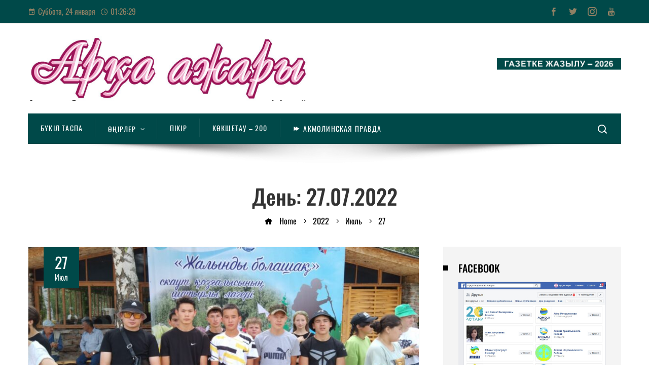

--- FILE ---
content_type: text/html; charset=UTF-8
request_url: https://arka-azhary.kz/2022/07/27/
body_size: 25176
content:
<!DOCTYPE html>
<html lang="ru-RU">
    <head>
        <meta charset="UTF-8">
        <meta name="viewport" content="width=device-width, initial-scale=1">
        <link rel="profile" href="http://gmpg.org/xfn/11">
        <link rel="pingback" href="https://arka-azhary.kz/xmlrpc.php">

        		    <!-- PVC Template -->
    <script type="text/template" id="pvc-stats-view-template">
    <i class="pvc-stats-icon medium" aria-hidden="true"><svg aria-hidden="true" focusable="false" data-prefix="far" data-icon="chart-bar" role="img" xmlns="http://www.w3.org/2000/svg" viewBox="0 0 512 512" class="svg-inline--fa fa-chart-bar fa-w-16 fa-2x"><path fill="currentColor" d="M396.8 352h22.4c6.4 0 12.8-6.4 12.8-12.8V108.8c0-6.4-6.4-12.8-12.8-12.8h-22.4c-6.4 0-12.8 6.4-12.8 12.8v230.4c0 6.4 6.4 12.8 12.8 12.8zm-192 0h22.4c6.4 0 12.8-6.4 12.8-12.8V140.8c0-6.4-6.4-12.8-12.8-12.8h-22.4c-6.4 0-12.8 6.4-12.8 12.8v198.4c0 6.4 6.4 12.8 12.8 12.8zm96 0h22.4c6.4 0 12.8-6.4 12.8-12.8V204.8c0-6.4-6.4-12.8-12.8-12.8h-22.4c-6.4 0-12.8 6.4-12.8 12.8v134.4c0 6.4 6.4 12.8 12.8 12.8zM496 400H48V80c0-8.84-7.16-16-16-16H16C7.16 64 0 71.16 0 80v336c0 17.67 14.33 32 32 32h464c8.84 0 16-7.16 16-16v-16c0-8.84-7.16-16-16-16zm-387.2-48h22.4c6.4 0 12.8-6.4 12.8-12.8v-70.4c0-6.4-6.4-12.8-12.8-12.8h-22.4c-6.4 0-12.8 6.4-12.8 12.8v70.4c0 6.4 6.4 12.8 12.8 12.8z" class=""></path></svg></i>
	 <%= total_view %> Total Views	<% if ( today_view > 0 ) { %>
		<span class="views_today">,  <%= today_view %> Views Today</span>
	<% } %>
	</span>
	</script>
		    <meta name='robots' content='noindex, follow' />
<meta property="og:title" content="АРҚА АЖАРЫ"/>
<meta property="og:description" content="ГАЗЕТІНІҢ САЙТЫ"/>
<meta property="og:image" content="https://arka-azhary.kz/wp-content/uploads/2022/07/whatsapp-image-2022-07-27-at-17.18.09-e1658925982818.jpeg"/>
<meta property="og:image:width" content="800" />
<meta property="og:image:height" content="600" />
<meta property="og:type" content="article"/>
<meta property="og:article:published_time" content="2022-07-27 18:47:20"/>
<meta property="og:article:modified_time" content="2022-07-27 18:47:20"/>
<meta name="twitter:card" content="summary">
<meta name="twitter:title" content="АРҚА АЖАРЫ"/>
<meta name="twitter:description" content="ГАЗЕТІНІҢ САЙТЫ"/>
<meta name="twitter:image" content="https://arka-azhary.kz/wp-content/uploads/2022/07/whatsapp-image-2022-07-27-at-17.18.09-e1658925982818.jpeg"/>

	<!-- This site is optimized with the Yoast SEO plugin v26.8 - https://yoast.com/product/yoast-seo-wordpress/ -->
	<title>27.07.2022 18:47 - АРҚА АЖАРЫ</title>
	<meta property="og:url" content="https://arka-azhary.kz/2022/07/27/" />
	<meta property="og:site_name" content="АРҚА АЖАРЫ" />
	<script type="application/ld+json" class="yoast-schema-graph">{"@context":"https://schema.org","@graph":[{"@type":"CollectionPage","@id":"https://arka-azhary.kz/2022/07/27/","url":"https://arka-azhary.kz/2022/07/27/","name":"27.07.2022 18:47 - АРҚА АЖАРЫ","isPartOf":{"@id":"https://arka-azhary.kz/#website"},"primaryImageOfPage":{"@id":"https://arka-azhary.kz/2022/07/27/#primaryimage"},"image":{"@id":"https://arka-azhary.kz/2022/07/27/#primaryimage"},"thumbnailUrl":"https://arka-azhary.kz/wp-content/uploads/2022/07/whatsapp-image-2022-07-27-at-17.18.09-e1658925982818.jpeg","breadcrumb":{"@id":"https://arka-azhary.kz/2022/07/27/#breadcrumb"},"inLanguage":"ru-RU"},{"@type":"ImageObject","inLanguage":"ru-RU","@id":"https://arka-azhary.kz/2022/07/27/#primaryimage","url":"https://arka-azhary.kz/wp-content/uploads/2022/07/whatsapp-image-2022-07-27-at-17.18.09-e1658925982818.jpeg","contentUrl":"https://arka-azhary.kz/wp-content/uploads/2022/07/whatsapp-image-2022-07-27-at-17.18.09-e1658925982818.jpeg","width":800,"height":600},{"@type":"BreadcrumbList","@id":"https://arka-azhary.kz/2022/07/27/#breadcrumb","itemListElement":[{"@type":"ListItem","position":1,"name":"Басты бет","item":"https://arka-azhary.kz/"},{"@type":"ListItem","position":2,"name":"Архивы для 27.07.2022 18:47"}]},{"@type":"WebSite","@id":"https://arka-azhary.kz/#website","url":"https://arka-azhary.kz/","name":"АРҚА АЖАРЫ","description":"ГАЗЕТІНІҢ САЙТЫ","publisher":{"@id":"https://arka-azhary.kz/#organization"},"potentialAction":[{"@type":"SearchAction","target":{"@type":"EntryPoint","urlTemplate":"https://arka-azhary.kz/?s={search_term_string}"},"query-input":{"@type":"PropertyValueSpecification","valueRequired":true,"valueName":"search_term_string"}}],"inLanguage":"ru-RU"},{"@type":"Organization","@id":"https://arka-azhary.kz/#organization","name":"Arka azhary","url":"https://arka-azhary.kz/","logo":{"@type":"ImageObject","inLanguage":"ru-RU","@id":"https://arka-azhary.kz/#/schema/logo/image/","url":"https://arka-azhary.kz/wp-content/uploads/2025/01/cropped-cropped-arka-azhary-1-2025.jpg","contentUrl":"https://arka-azhary.kz/wp-content/uploads/2025/01/cropped-cropped-arka-azhary-1-2025.jpg","width":1404,"height":323,"caption":"Arka azhary"},"image":{"@id":"https://arka-azhary.kz/#/schema/logo/image/"},"sameAs":["https://m.facebook.com/Arqaajary/","https://instagram.com/arkaazhary?igshid=195ne6kpmdeyq"]}]}</script>
	<!-- / Yoast SEO plugin. -->


<link rel='dns-prefetch' href='//fonts.googleapis.com' />
<link rel="alternate" type="application/rss+xml" title="АРҚА АЖАРЫ &raquo; Лента" href="https://arka-azhary.kz/feed/" />
<link rel="alternate" type="application/rss+xml" title="АРҚА АЖАРЫ &raquo; Лента комментариев" href="https://arka-azhary.kz/comments/feed/" />
<style id='wp-img-auto-sizes-contain-inline-css'>
img:is([sizes=auto i],[sizes^="auto," i]){contain-intrinsic-size:3000px 1500px}
/*# sourceURL=wp-img-auto-sizes-contain-inline-css */
</style>
<link rel='stylesheet' id='dashicons-css' href='https://arka-azhary.kz/wp-includes/css/dashicons.min.css?ver=6.9' media='all' />
<link rel='stylesheet' id='post-views-counter-frontend-css' href='https://arka-azhary.kz/wp-content/plugins/post-views-counter/css/frontend.css?ver=1.7.3' media='all' />
<style id='wp-emoji-styles-inline-css'>

	img.wp-smiley, img.emoji {
		display: inline !important;
		border: none !important;
		box-shadow: none !important;
		height: 1em !important;
		width: 1em !important;
		margin: 0 0.07em !important;
		vertical-align: -0.1em !important;
		background: none !important;
		padding: 0 !important;
	}
/*# sourceURL=wp-emoji-styles-inline-css */
</style>
<style id='wp-block-library-inline-css'>
:root{--wp-block-synced-color:#7a00df;--wp-block-synced-color--rgb:122,0,223;--wp-bound-block-color:var(--wp-block-synced-color);--wp-editor-canvas-background:#ddd;--wp-admin-theme-color:#007cba;--wp-admin-theme-color--rgb:0,124,186;--wp-admin-theme-color-darker-10:#006ba1;--wp-admin-theme-color-darker-10--rgb:0,107,160.5;--wp-admin-theme-color-darker-20:#005a87;--wp-admin-theme-color-darker-20--rgb:0,90,135;--wp-admin-border-width-focus:2px}@media (min-resolution:192dpi){:root{--wp-admin-border-width-focus:1.5px}}.wp-element-button{cursor:pointer}:root .has-very-light-gray-background-color{background-color:#eee}:root .has-very-dark-gray-background-color{background-color:#313131}:root .has-very-light-gray-color{color:#eee}:root .has-very-dark-gray-color{color:#313131}:root .has-vivid-green-cyan-to-vivid-cyan-blue-gradient-background{background:linear-gradient(135deg,#00d084,#0693e3)}:root .has-purple-crush-gradient-background{background:linear-gradient(135deg,#34e2e4,#4721fb 50%,#ab1dfe)}:root .has-hazy-dawn-gradient-background{background:linear-gradient(135deg,#faaca8,#dad0ec)}:root .has-subdued-olive-gradient-background{background:linear-gradient(135deg,#fafae1,#67a671)}:root .has-atomic-cream-gradient-background{background:linear-gradient(135deg,#fdd79a,#004a59)}:root .has-nightshade-gradient-background{background:linear-gradient(135deg,#330968,#31cdcf)}:root .has-midnight-gradient-background{background:linear-gradient(135deg,#020381,#2874fc)}:root{--wp--preset--font-size--normal:16px;--wp--preset--font-size--huge:42px}.has-regular-font-size{font-size:1em}.has-larger-font-size{font-size:2.625em}.has-normal-font-size{font-size:var(--wp--preset--font-size--normal)}.has-huge-font-size{font-size:var(--wp--preset--font-size--huge)}.has-text-align-center{text-align:center}.has-text-align-left{text-align:left}.has-text-align-right{text-align:right}.has-fit-text{white-space:nowrap!important}#end-resizable-editor-section{display:none}.aligncenter{clear:both}.items-justified-left{justify-content:flex-start}.items-justified-center{justify-content:center}.items-justified-right{justify-content:flex-end}.items-justified-space-between{justify-content:space-between}.screen-reader-text{border:0;clip-path:inset(50%);height:1px;margin:-1px;overflow:hidden;padding:0;position:absolute;width:1px;word-wrap:normal!important}.screen-reader-text:focus{background-color:#ddd;clip-path:none;color:#444;display:block;font-size:1em;height:auto;left:5px;line-height:normal;padding:15px 23px 14px;text-decoration:none;top:5px;width:auto;z-index:100000}html :where(.has-border-color){border-style:solid}html :where([style*=border-top-color]){border-top-style:solid}html :where([style*=border-right-color]){border-right-style:solid}html :where([style*=border-bottom-color]){border-bottom-style:solid}html :where([style*=border-left-color]){border-left-style:solid}html :where([style*=border-width]){border-style:solid}html :where([style*=border-top-width]){border-top-style:solid}html :where([style*=border-right-width]){border-right-style:solid}html :where([style*=border-bottom-width]){border-bottom-style:solid}html :where([style*=border-left-width]){border-left-style:solid}html :where(img[class*=wp-image-]){height:auto;max-width:100%}:where(figure){margin:0 0 1em}html :where(.is-position-sticky){--wp-admin--admin-bar--position-offset:var(--wp-admin--admin-bar--height,0px)}@media screen and (max-width:600px){html :where(.is-position-sticky){--wp-admin--admin-bar--position-offset:0px}}

/*# sourceURL=wp-block-library-inline-css */
</style><style id='wp-block-calendar-inline-css'>
.wp-block-calendar{text-align:center}.wp-block-calendar td,.wp-block-calendar th{border:1px solid;padding:.25em}.wp-block-calendar th{font-weight:400}.wp-block-calendar caption{background-color:inherit}.wp-block-calendar table{border-collapse:collapse;width:100%}.wp-block-calendar table.has-background th{background-color:inherit}.wp-block-calendar table.has-text-color th{color:inherit}.wp-block-calendar :where(table:not(.has-text-color)){color:#40464d}.wp-block-calendar :where(table:not(.has-text-color)) td,.wp-block-calendar :where(table:not(.has-text-color)) th{border-color:#ddd}:where(.wp-block-calendar table:not(.has-background) th){background:#ddd}
/*# sourceURL=https://arka-azhary.kz/wp-includes/blocks/calendar/style.min.css */
</style>
<style id='wp-block-heading-inline-css'>
h1:where(.wp-block-heading).has-background,h2:where(.wp-block-heading).has-background,h3:where(.wp-block-heading).has-background,h4:where(.wp-block-heading).has-background,h5:where(.wp-block-heading).has-background,h6:where(.wp-block-heading).has-background{padding:1.25em 2.375em}h1.has-text-align-left[style*=writing-mode]:where([style*=vertical-lr]),h1.has-text-align-right[style*=writing-mode]:where([style*=vertical-rl]),h2.has-text-align-left[style*=writing-mode]:where([style*=vertical-lr]),h2.has-text-align-right[style*=writing-mode]:where([style*=vertical-rl]),h3.has-text-align-left[style*=writing-mode]:where([style*=vertical-lr]),h3.has-text-align-right[style*=writing-mode]:where([style*=vertical-rl]),h4.has-text-align-left[style*=writing-mode]:where([style*=vertical-lr]),h4.has-text-align-right[style*=writing-mode]:where([style*=vertical-rl]),h5.has-text-align-left[style*=writing-mode]:where([style*=vertical-lr]),h5.has-text-align-right[style*=writing-mode]:where([style*=vertical-rl]),h6.has-text-align-left[style*=writing-mode]:where([style*=vertical-lr]),h6.has-text-align-right[style*=writing-mode]:where([style*=vertical-rl]){rotate:180deg}
/*# sourceURL=https://arka-azhary.kz/wp-includes/blocks/heading/style.min.css */
</style>
<style id='wp-block-image-inline-css'>
.wp-block-image>a,.wp-block-image>figure>a{display:inline-block}.wp-block-image img{box-sizing:border-box;height:auto;max-width:100%;vertical-align:bottom}@media not (prefers-reduced-motion){.wp-block-image img.hide{visibility:hidden}.wp-block-image img.show{animation:show-content-image .4s}}.wp-block-image[style*=border-radius] img,.wp-block-image[style*=border-radius]>a{border-radius:inherit}.wp-block-image.has-custom-border img{box-sizing:border-box}.wp-block-image.aligncenter{text-align:center}.wp-block-image.alignfull>a,.wp-block-image.alignwide>a{width:100%}.wp-block-image.alignfull img,.wp-block-image.alignwide img{height:auto;width:100%}.wp-block-image .aligncenter,.wp-block-image .alignleft,.wp-block-image .alignright,.wp-block-image.aligncenter,.wp-block-image.alignleft,.wp-block-image.alignright{display:table}.wp-block-image .aligncenter>figcaption,.wp-block-image .alignleft>figcaption,.wp-block-image .alignright>figcaption,.wp-block-image.aligncenter>figcaption,.wp-block-image.alignleft>figcaption,.wp-block-image.alignright>figcaption{caption-side:bottom;display:table-caption}.wp-block-image .alignleft{float:left;margin:.5em 1em .5em 0}.wp-block-image .alignright{float:right;margin:.5em 0 .5em 1em}.wp-block-image .aligncenter{margin-left:auto;margin-right:auto}.wp-block-image :where(figcaption){margin-bottom:1em;margin-top:.5em}.wp-block-image.is-style-circle-mask img{border-radius:9999px}@supports ((-webkit-mask-image:none) or (mask-image:none)) or (-webkit-mask-image:none){.wp-block-image.is-style-circle-mask img{border-radius:0;-webkit-mask-image:url('data:image/svg+xml;utf8,<svg viewBox="0 0 100 100" xmlns="http://www.w3.org/2000/svg"><circle cx="50" cy="50" r="50"/></svg>');mask-image:url('data:image/svg+xml;utf8,<svg viewBox="0 0 100 100" xmlns="http://www.w3.org/2000/svg"><circle cx="50" cy="50" r="50"/></svg>');mask-mode:alpha;-webkit-mask-position:center;mask-position:center;-webkit-mask-repeat:no-repeat;mask-repeat:no-repeat;-webkit-mask-size:contain;mask-size:contain}}:root :where(.wp-block-image.is-style-rounded img,.wp-block-image .is-style-rounded img){border-radius:9999px}.wp-block-image figure{margin:0}.wp-lightbox-container{display:flex;flex-direction:column;position:relative}.wp-lightbox-container img{cursor:zoom-in}.wp-lightbox-container img:hover+button{opacity:1}.wp-lightbox-container button{align-items:center;backdrop-filter:blur(16px) saturate(180%);background-color:#5a5a5a40;border:none;border-radius:4px;cursor:zoom-in;display:flex;height:20px;justify-content:center;opacity:0;padding:0;position:absolute;right:16px;text-align:center;top:16px;width:20px;z-index:100}@media not (prefers-reduced-motion){.wp-lightbox-container button{transition:opacity .2s ease}}.wp-lightbox-container button:focus-visible{outline:3px auto #5a5a5a40;outline:3px auto -webkit-focus-ring-color;outline-offset:3px}.wp-lightbox-container button:hover{cursor:pointer;opacity:1}.wp-lightbox-container button:focus{opacity:1}.wp-lightbox-container button:focus,.wp-lightbox-container button:hover,.wp-lightbox-container button:not(:hover):not(:active):not(.has-background){background-color:#5a5a5a40;border:none}.wp-lightbox-overlay{box-sizing:border-box;cursor:zoom-out;height:100vh;left:0;overflow:hidden;position:fixed;top:0;visibility:hidden;width:100%;z-index:100000}.wp-lightbox-overlay .close-button{align-items:center;cursor:pointer;display:flex;justify-content:center;min-height:40px;min-width:40px;padding:0;position:absolute;right:calc(env(safe-area-inset-right) + 16px);top:calc(env(safe-area-inset-top) + 16px);z-index:5000000}.wp-lightbox-overlay .close-button:focus,.wp-lightbox-overlay .close-button:hover,.wp-lightbox-overlay .close-button:not(:hover):not(:active):not(.has-background){background:none;border:none}.wp-lightbox-overlay .lightbox-image-container{height:var(--wp--lightbox-container-height);left:50%;overflow:hidden;position:absolute;top:50%;transform:translate(-50%,-50%);transform-origin:top left;width:var(--wp--lightbox-container-width);z-index:9999999999}.wp-lightbox-overlay .wp-block-image{align-items:center;box-sizing:border-box;display:flex;height:100%;justify-content:center;margin:0;position:relative;transform-origin:0 0;width:100%;z-index:3000000}.wp-lightbox-overlay .wp-block-image img{height:var(--wp--lightbox-image-height);min-height:var(--wp--lightbox-image-height);min-width:var(--wp--lightbox-image-width);width:var(--wp--lightbox-image-width)}.wp-lightbox-overlay .wp-block-image figcaption{display:none}.wp-lightbox-overlay button{background:none;border:none}.wp-lightbox-overlay .scrim{background-color:#fff;height:100%;opacity:.9;position:absolute;width:100%;z-index:2000000}.wp-lightbox-overlay.active{visibility:visible}@media not (prefers-reduced-motion){.wp-lightbox-overlay.active{animation:turn-on-visibility .25s both}.wp-lightbox-overlay.active img{animation:turn-on-visibility .35s both}.wp-lightbox-overlay.show-closing-animation:not(.active){animation:turn-off-visibility .35s both}.wp-lightbox-overlay.show-closing-animation:not(.active) img{animation:turn-off-visibility .25s both}.wp-lightbox-overlay.zoom.active{animation:none;opacity:1;visibility:visible}.wp-lightbox-overlay.zoom.active .lightbox-image-container{animation:lightbox-zoom-in .4s}.wp-lightbox-overlay.zoom.active .lightbox-image-container img{animation:none}.wp-lightbox-overlay.zoom.active .scrim{animation:turn-on-visibility .4s forwards}.wp-lightbox-overlay.zoom.show-closing-animation:not(.active){animation:none}.wp-lightbox-overlay.zoom.show-closing-animation:not(.active) .lightbox-image-container{animation:lightbox-zoom-out .4s}.wp-lightbox-overlay.zoom.show-closing-animation:not(.active) .lightbox-image-container img{animation:none}.wp-lightbox-overlay.zoom.show-closing-animation:not(.active) .scrim{animation:turn-off-visibility .4s forwards}}@keyframes show-content-image{0%{visibility:hidden}99%{visibility:hidden}to{visibility:visible}}@keyframes turn-on-visibility{0%{opacity:0}to{opacity:1}}@keyframes turn-off-visibility{0%{opacity:1;visibility:visible}99%{opacity:0;visibility:visible}to{opacity:0;visibility:hidden}}@keyframes lightbox-zoom-in{0%{transform:translate(calc((-100vw + var(--wp--lightbox-scrollbar-width))/2 + var(--wp--lightbox-initial-left-position)),calc(-50vh + var(--wp--lightbox-initial-top-position))) scale(var(--wp--lightbox-scale))}to{transform:translate(-50%,-50%) scale(1)}}@keyframes lightbox-zoom-out{0%{transform:translate(-50%,-50%) scale(1);visibility:visible}99%{visibility:visible}to{transform:translate(calc((-100vw + var(--wp--lightbox-scrollbar-width))/2 + var(--wp--lightbox-initial-left-position)),calc(-50vh + var(--wp--lightbox-initial-top-position))) scale(var(--wp--lightbox-scale));visibility:hidden}}
/*# sourceURL=https://arka-azhary.kz/wp-includes/blocks/image/style.min.css */
</style>
<style id='wp-block-image-theme-inline-css'>
:root :where(.wp-block-image figcaption){color:#555;font-size:13px;text-align:center}.is-dark-theme :root :where(.wp-block-image figcaption){color:#ffffffa6}.wp-block-image{margin:0 0 1em}
/*# sourceURL=https://arka-azhary.kz/wp-includes/blocks/image/theme.min.css */
</style>
<style id='global-styles-inline-css'>
:root{--wp--preset--aspect-ratio--square: 1;--wp--preset--aspect-ratio--4-3: 4/3;--wp--preset--aspect-ratio--3-4: 3/4;--wp--preset--aspect-ratio--3-2: 3/2;--wp--preset--aspect-ratio--2-3: 2/3;--wp--preset--aspect-ratio--16-9: 16/9;--wp--preset--aspect-ratio--9-16: 9/16;--wp--preset--color--black: #000000;--wp--preset--color--cyan-bluish-gray: #abb8c3;--wp--preset--color--white: #ffffff;--wp--preset--color--pale-pink: #f78da7;--wp--preset--color--vivid-red: #cf2e2e;--wp--preset--color--luminous-vivid-orange: #ff6900;--wp--preset--color--luminous-vivid-amber: #fcb900;--wp--preset--color--light-green-cyan: #7bdcb5;--wp--preset--color--vivid-green-cyan: #00d084;--wp--preset--color--pale-cyan-blue: #8ed1fc;--wp--preset--color--vivid-cyan-blue: #0693e3;--wp--preset--color--vivid-purple: #9b51e0;--wp--preset--gradient--vivid-cyan-blue-to-vivid-purple: linear-gradient(135deg,rgb(6,147,227) 0%,rgb(155,81,224) 100%);--wp--preset--gradient--light-green-cyan-to-vivid-green-cyan: linear-gradient(135deg,rgb(122,220,180) 0%,rgb(0,208,130) 100%);--wp--preset--gradient--luminous-vivid-amber-to-luminous-vivid-orange: linear-gradient(135deg,rgb(252,185,0) 0%,rgb(255,105,0) 100%);--wp--preset--gradient--luminous-vivid-orange-to-vivid-red: linear-gradient(135deg,rgb(255,105,0) 0%,rgb(207,46,46) 100%);--wp--preset--gradient--very-light-gray-to-cyan-bluish-gray: linear-gradient(135deg,rgb(238,238,238) 0%,rgb(169,184,195) 100%);--wp--preset--gradient--cool-to-warm-spectrum: linear-gradient(135deg,rgb(74,234,220) 0%,rgb(151,120,209) 20%,rgb(207,42,186) 40%,rgb(238,44,130) 60%,rgb(251,105,98) 80%,rgb(254,248,76) 100%);--wp--preset--gradient--blush-light-purple: linear-gradient(135deg,rgb(255,206,236) 0%,rgb(152,150,240) 100%);--wp--preset--gradient--blush-bordeaux: linear-gradient(135deg,rgb(254,205,165) 0%,rgb(254,45,45) 50%,rgb(107,0,62) 100%);--wp--preset--gradient--luminous-dusk: linear-gradient(135deg,rgb(255,203,112) 0%,rgb(199,81,192) 50%,rgb(65,88,208) 100%);--wp--preset--gradient--pale-ocean: linear-gradient(135deg,rgb(255,245,203) 0%,rgb(182,227,212) 50%,rgb(51,167,181) 100%);--wp--preset--gradient--electric-grass: linear-gradient(135deg,rgb(202,248,128) 0%,rgb(113,206,126) 100%);--wp--preset--gradient--midnight: linear-gradient(135deg,rgb(2,3,129) 0%,rgb(40,116,252) 100%);--wp--preset--font-size--small: 13px;--wp--preset--font-size--medium: 20px;--wp--preset--font-size--large: 36px;--wp--preset--font-size--x-large: 42px;--wp--preset--spacing--20: 0.44rem;--wp--preset--spacing--30: 0.67rem;--wp--preset--spacing--40: 1rem;--wp--preset--spacing--50: 1.5rem;--wp--preset--spacing--60: 2.25rem;--wp--preset--spacing--70: 3.38rem;--wp--preset--spacing--80: 5.06rem;--wp--preset--shadow--natural: 6px 6px 9px rgba(0, 0, 0, 0.2);--wp--preset--shadow--deep: 12px 12px 50px rgba(0, 0, 0, 0.4);--wp--preset--shadow--sharp: 6px 6px 0px rgba(0, 0, 0, 0.2);--wp--preset--shadow--outlined: 6px 6px 0px -3px rgb(255, 255, 255), 6px 6px rgb(0, 0, 0);--wp--preset--shadow--crisp: 6px 6px 0px rgb(0, 0, 0);}:where(.is-layout-flex){gap: 0.5em;}:where(.is-layout-grid){gap: 0.5em;}body .is-layout-flex{display: flex;}.is-layout-flex{flex-wrap: wrap;align-items: center;}.is-layout-flex > :is(*, div){margin: 0;}body .is-layout-grid{display: grid;}.is-layout-grid > :is(*, div){margin: 0;}:where(.wp-block-columns.is-layout-flex){gap: 2em;}:where(.wp-block-columns.is-layout-grid){gap: 2em;}:where(.wp-block-post-template.is-layout-flex){gap: 1.25em;}:where(.wp-block-post-template.is-layout-grid){gap: 1.25em;}.has-black-color{color: var(--wp--preset--color--black) !important;}.has-cyan-bluish-gray-color{color: var(--wp--preset--color--cyan-bluish-gray) !important;}.has-white-color{color: var(--wp--preset--color--white) !important;}.has-pale-pink-color{color: var(--wp--preset--color--pale-pink) !important;}.has-vivid-red-color{color: var(--wp--preset--color--vivid-red) !important;}.has-luminous-vivid-orange-color{color: var(--wp--preset--color--luminous-vivid-orange) !important;}.has-luminous-vivid-amber-color{color: var(--wp--preset--color--luminous-vivid-amber) !important;}.has-light-green-cyan-color{color: var(--wp--preset--color--light-green-cyan) !important;}.has-vivid-green-cyan-color{color: var(--wp--preset--color--vivid-green-cyan) !important;}.has-pale-cyan-blue-color{color: var(--wp--preset--color--pale-cyan-blue) !important;}.has-vivid-cyan-blue-color{color: var(--wp--preset--color--vivid-cyan-blue) !important;}.has-vivid-purple-color{color: var(--wp--preset--color--vivid-purple) !important;}.has-black-background-color{background-color: var(--wp--preset--color--black) !important;}.has-cyan-bluish-gray-background-color{background-color: var(--wp--preset--color--cyan-bluish-gray) !important;}.has-white-background-color{background-color: var(--wp--preset--color--white) !important;}.has-pale-pink-background-color{background-color: var(--wp--preset--color--pale-pink) !important;}.has-vivid-red-background-color{background-color: var(--wp--preset--color--vivid-red) !important;}.has-luminous-vivid-orange-background-color{background-color: var(--wp--preset--color--luminous-vivid-orange) !important;}.has-luminous-vivid-amber-background-color{background-color: var(--wp--preset--color--luminous-vivid-amber) !important;}.has-light-green-cyan-background-color{background-color: var(--wp--preset--color--light-green-cyan) !important;}.has-vivid-green-cyan-background-color{background-color: var(--wp--preset--color--vivid-green-cyan) !important;}.has-pale-cyan-blue-background-color{background-color: var(--wp--preset--color--pale-cyan-blue) !important;}.has-vivid-cyan-blue-background-color{background-color: var(--wp--preset--color--vivid-cyan-blue) !important;}.has-vivid-purple-background-color{background-color: var(--wp--preset--color--vivid-purple) !important;}.has-black-border-color{border-color: var(--wp--preset--color--black) !important;}.has-cyan-bluish-gray-border-color{border-color: var(--wp--preset--color--cyan-bluish-gray) !important;}.has-white-border-color{border-color: var(--wp--preset--color--white) !important;}.has-pale-pink-border-color{border-color: var(--wp--preset--color--pale-pink) !important;}.has-vivid-red-border-color{border-color: var(--wp--preset--color--vivid-red) !important;}.has-luminous-vivid-orange-border-color{border-color: var(--wp--preset--color--luminous-vivid-orange) !important;}.has-luminous-vivid-amber-border-color{border-color: var(--wp--preset--color--luminous-vivid-amber) !important;}.has-light-green-cyan-border-color{border-color: var(--wp--preset--color--light-green-cyan) !important;}.has-vivid-green-cyan-border-color{border-color: var(--wp--preset--color--vivid-green-cyan) !important;}.has-pale-cyan-blue-border-color{border-color: var(--wp--preset--color--pale-cyan-blue) !important;}.has-vivid-cyan-blue-border-color{border-color: var(--wp--preset--color--vivid-cyan-blue) !important;}.has-vivid-purple-border-color{border-color: var(--wp--preset--color--vivid-purple) !important;}.has-vivid-cyan-blue-to-vivid-purple-gradient-background{background: var(--wp--preset--gradient--vivid-cyan-blue-to-vivid-purple) !important;}.has-light-green-cyan-to-vivid-green-cyan-gradient-background{background: var(--wp--preset--gradient--light-green-cyan-to-vivid-green-cyan) !important;}.has-luminous-vivid-amber-to-luminous-vivid-orange-gradient-background{background: var(--wp--preset--gradient--luminous-vivid-amber-to-luminous-vivid-orange) !important;}.has-luminous-vivid-orange-to-vivid-red-gradient-background{background: var(--wp--preset--gradient--luminous-vivid-orange-to-vivid-red) !important;}.has-very-light-gray-to-cyan-bluish-gray-gradient-background{background: var(--wp--preset--gradient--very-light-gray-to-cyan-bluish-gray) !important;}.has-cool-to-warm-spectrum-gradient-background{background: var(--wp--preset--gradient--cool-to-warm-spectrum) !important;}.has-blush-light-purple-gradient-background{background: var(--wp--preset--gradient--blush-light-purple) !important;}.has-blush-bordeaux-gradient-background{background: var(--wp--preset--gradient--blush-bordeaux) !important;}.has-luminous-dusk-gradient-background{background: var(--wp--preset--gradient--luminous-dusk) !important;}.has-pale-ocean-gradient-background{background: var(--wp--preset--gradient--pale-ocean) !important;}.has-electric-grass-gradient-background{background: var(--wp--preset--gradient--electric-grass) !important;}.has-midnight-gradient-background{background: var(--wp--preset--gradient--midnight) !important;}.has-small-font-size{font-size: var(--wp--preset--font-size--small) !important;}.has-medium-font-size{font-size: var(--wp--preset--font-size--medium) !important;}.has-large-font-size{font-size: var(--wp--preset--font-size--large) !important;}.has-x-large-font-size{font-size: var(--wp--preset--font-size--x-large) !important;}
/*# sourceURL=global-styles-inline-css */
</style>

<style id='classic-theme-styles-inline-css'>
/*! This file is auto-generated */
.wp-block-button__link{color:#fff;background-color:#32373c;border-radius:9999px;box-shadow:none;text-decoration:none;padding:calc(.667em + 2px) calc(1.333em + 2px);font-size:1.125em}.wp-block-file__button{background:#32373c;color:#fff;text-decoration:none}
/*# sourceURL=/wp-includes/css/classic-themes.min.css */
</style>
<link rel='stylesheet' id='a3-pvc-style-css' href='https://arka-azhary.kz/wp-content/plugins/page-views-count/assets/css/style.min.css?ver=2.8.7' media='all' />
<link rel='stylesheet' id='fontawesome-6.3.0-css' href='https://arka-azhary.kz/wp-content/plugins/simple-floating-menu/assets/css/fontawesome-6.3.0.css?ver=1.3.2' media='all' />
<link rel='stylesheet' id='eleganticons-css' href='https://arka-azhary.kz/wp-content/plugins/simple-floating-menu/assets/css/eleganticons.css?ver=1.3.2' media='all' />
<link rel='stylesheet' id='essentialicon-css' href='https://arka-azhary.kz/wp-content/plugins/simple-floating-menu/assets/css/essentialicon.css?ver=1.3.2' media='all' />
<link rel='stylesheet' id='iconfont-css' href='https://arka-azhary.kz/wp-content/plugins/simple-floating-menu/assets/css/icofont.css?ver=1.3.2' media='all' />
<link rel='stylesheet' id='materialdesignicons-css' href='https://arka-azhary.kz/wp-content/plugins/simple-floating-menu/assets/css/materialdesignicons.css?ver=1.3.2' media='all' />
<link rel='stylesheet' id='sfm-style-css' href='https://arka-azhary.kz/wp-content/plugins/simple-floating-menu/assets/css/style.css?ver=1.3.2' media='all' />
<style id='sfm-style-inline-css'>
.sfm-floating-menu a.sfm-shape-button{height:50px;width:50px}.sfm-floating-menu a.sfm-shape-button{font-size:16px}.sfm-floating-menu i{top:0px}.sfm-floating-menu.horizontal{margin:0 -2.5px}.sfm-floating-menu.vertical{margin:-2.5px 0}.sfm-floating-menu.horizontal .sfm-button{margin:0 2.5px}.sfm-floating-menu.vertical .sfm-button{margin:2.5px 0}.sfm-floating-menu.top-left,.sfm-floating-menu.top-right,.sfm-floating-menu.top-middle{top:0px}.sfm-floating-menu.bottom-left,.sfm-floating-menu.bottom-right,.sfm-floating-menu.bottom-middle{bottom:0px}.sfm-floating-menu.top-left,.sfm-floating-menu.bottom-left,.sfm-floating-menu.middle-left{left:0px}.sfm-floating-menu.top-right,.sfm-floating-menu.bottom-right,.sfm-floating-menu.middle-right{right:0px}.sfm-floating-menu{z-index:9}.sfm-floating-menu .sfm-607c887929724 a.sfm-shape-button{background:#ffffff}.sfm-floating-menu .sfm-607c887929724 a.sfm-shape-button{color:#000000}.sfm-floating-menu .sfm-607c887929724:hover a.sfm-shape-button{background:#000000}.sfm-floating-menu .sfm-607c887929724:hover a.sfm-shape-button{color:#FFFFFF}.sfm-floating-menu .sfm-607c887929724 .sfm-tool-tip{background:#000000}.sfm-floating-menu.top-left.horizontal .sfm-607c887929724 .sfm-tool-tip:after,.sfm-floating-menu.top-middle.horizontal .sfm-607c887929724 .sfm-tool-tip:after,.sfm-floating-menu.top-right.horizontal .sfm-607c887929724 .sfm-tool-tip:after{border-color:transparent transparent #000000 transparent}.sfm-floating-menu.top-left.vertical .sfm-607c887929724 .sfm-tool-tip:after,.sfm-floating-menu.top-middle.vertical .sfm-607c887929724 .sfm-tool-tip:after,.sfm-floating-menu.bottom-left.vertical .sfm-607c887929724 .sfm-tool-tip:after,.sfm-floating-menu.bottom-middle.vertical .sfm-607c887929724 .sfm-tool-tip:after,.sfm-floating-menu.middle-left.vertical .sfm-607c887929724 .sfm-tool-tip:after{border-color:transparent #000000 transparent transparent}.sfm-floating-menu.top-right.vertical .sfm-607c887929724 .sfm-tool-tip:after,.sfm-floating-menu.middle-right.vertical .sfm-607c887929724 .sfm-tool-tip:after,.sfm-floating-menu.bottom-right.vertical .sfm-607c887929724 .sfm-tool-tip:after{border-color:transparent transparent transparent #000000}.sfm-floating-menu.bottom-left.horizontal .sfm-607c887929724 .sfm-tool-tip:after,.sfm-floating-menu.bottom-middle.horizontal .sfm-607c887929724 .sfm-tool-tip:after,.sfm-floating-menu.bottom-right.horizontal .sfm-607c887929724 .sfm-tool-tip:after,.sfm-floating-menu.middle-left.horizontal .sfm-607c887929724 .sfm-tool-tip:after,.sfm-floating-menu.middle-right.horizontal .sfm-607c887929724 .sfm-tool-tip:after{border-color:#000000 transparent transparent transparent}.sfm-floating-menu .sfm-607c887929724 .sfm-tool-tip a{color:#FFFFFF}.sfm-floating-menu .sfm-tool-tip a{font-family:Open Sans}.sfm-floating-menu .sfm-tool-tip a{font-weight:400;font-style:normal}.sfm-floating-menu .sfm-tool-tip a{text-transform:none}.sfm-floating-menu .sfm-tool-tip a{text-decoration:none}.sfm-floating-menu .sfm-tool-tip a{font-size:16px}.sfm-floating-menu .sfm-tool-tip a{line-height:1}.sfm-floating-menu .sfm-tool-tip a{letter-spacing:0px}.sfm-floating-menu .sfm-button{--sfm-button-shadow-x:0px}.sfm-floating-menu .sfm-button{--sfm-button-shadow-y:0px}.sfm-floating-menu .sfm-button{--sfm-button-shadow-blur:0px}
/*# sourceURL=sfm-style-inline-css */
</style>
<link rel='stylesheet' id='sfm-fonts-css' href='https://fonts.googleapis.com/css?family=Open+Sans%3A300%2C400%2C500%2C600%2C700%2C800%2C300i%2C400i%2C500i%2C600i%2C700i%2C800i&#038;subset=latin%2Clatin-ext%2Ccyrillic%2Ccyrillic-ext&#038;ver=1.3.2' media='all' />
<link rel='stylesheet' id='font_select-css' href='https://arka-azhary.kz/wp-content/plugins/social-share-buttons-popup/admin/css/fontselect.css?ver=1.0.0' media='all' />
<link rel='stylesheet' id='custom_wp_admin_css-css' href='https://arka-azhary.kz/wp-content/plugins/social-share-buttons-popup/admin/css/style.css?ver=1.0.0' media='all' />
<link rel='stylesheet' id='fo_css-css' href='https://arka-azhary.kz/wp-content/plugins/social-share-buttons-popup/admin/css/font-awesome.min.css?ver=1.0.0' media='all' />
<link rel='stylesheet' id='font_css-css' href='https://arka-azhary.kz/wp-content/plugins/social-share-buttons-popup/admin/fonts/font.css?ver=1.0.0' media='all' />
<link rel='stylesheet' id='font2_css-css' href='https://arka-azhary.kz/wp-content/plugins/social-share-buttons-popup/admin/fonts/font2.css?ver=1.0.0' media='all' />
<link rel='stylesheet' id='font3_css-css' href='https://arka-azhary.kz/wp-content/plugins/social-share-buttons-popup/admin/fonts/font3.css?ver=1.0.0' media='all' />
<link rel='stylesheet' id='hover_css-css' href='https://arka-azhary.kz/wp-content/plugins/social-share-buttons-popup/admin/css/hover.css?ver=1.0.0' media='all' />
<link rel='stylesheet' id='fontend_styling-css' href='https://arka-azhary.kz/wp-content/plugins/social-share-buttons-popup/public/css/style.css?ver=1.0.0' media='all' />
<link rel='stylesheet' id='viral-pro-loaders-css' href='https://arka-azhary.kz/wp-content/themes/viral-pro/css/loaders.css?ver=1.4.8' media='all' />
<link rel='stylesheet' id='owl-carousel-css' href='https://arka-azhary.kz/wp-content/themes/viral-pro/css/owl.carousel.css?ver=1.4.8' media='all' />
<link rel='stylesheet' id='animate-css' href='https://arka-azhary.kz/wp-content/themes/viral-pro/css/animate.css?ver=1.4.8' media='all' />
<link rel='stylesheet' id='slick-css' href='https://arka-azhary.kz/wp-content/themes/viral-pro/css/slick.css?ver=1.4.8' media='all' />
<link rel='stylesheet' id='YTPlayer-css' href='https://arka-azhary.kz/wp-content/themes/viral-pro/css/jquery.mb.YTPlayer.min.css?ver=1.4.8' media='all' />
<link rel='stylesheet' id='jquery-mcustomscrollbar-css' href='https://arka-azhary.kz/wp-content/themes/viral-pro/css/jquery.mCustomScrollbar.css?ver=1.4.8' media='all' />
<link rel='stylesheet' id='justifiedGallery-css' href='https://arka-azhary.kz/wp-content/themes/viral-pro/css/justifiedGallery.min.css?ver=1.4.8' media='all' />
<link rel='stylesheet' id='viral-pro-style-css' href='https://arka-azhary.kz/wp-content/themes/viral-pro/style.css?ver=1.4.8' media='all' />
<style id='viral-pro-style-inline-css'>
.ht-container{max-width:1170px}body.ht-boxed #ht-page{max-width:1330px}body.ht-fluid .ht-container{max-width:80%}#primary{width:66%}#secondary{width:30%}.ht-boxed .ht-fullwidth-container,.ht-boxed .vl-fwcarousel-block{margin-left:-80px !important;margin-right:-80px !important}#ht-preloader-wrap,#preloader-15.loading .finger-item i,#preloader-15.loading .finger-item span:before,#preloader-15.loading .finger-item span:after,#preloader-15.loading .last-finger-item i:after{background:#FFFFFF}#preloader-2 .object,#preloader-3 .object,#preloader-4 .object,#preloader-5 .object,#preloader-6 .object,#preloader-7 .object,#preloader-10 .object,#preloader-11 .object,#preloader-12 .object,#preloader-13 .object,#preloader-14 .object,#preloader-15.loading .finger-item,#preloader-15.loading .last-finger-item,#preloader-15.loading .last-finger-item i,.pacman>div:nth-child(3),.pacman>div:nth-child(4),.pacman>div:nth-child(5),.pacman>div:nth-child(6){background:#000000}#preloader-8 .object,#preloader-9 .object,.pacman>div:first-of-type,.pacman>div:nth-child(2){border-color:#000000}#preloader-1 .object{border-left-color:#000000;border-right-color:#000000}html,body,button,input,select,textarea{font-family:'Oswald',serif;font-weight:400;font-style:normal;text-transform:none;text-decoration:none;font-size:18px;line-height:1.2;;color:#000000}.ht-menu > ul > li > a,a.ht-header-bttn{font-family:'Oswald',serif;font-weight:400;font-style:normal;text-transform:uppercase;text-decoration:none;font-size:14px;line-height:0.8;letter-spacing:1.2px}.ht-site-title-tagline .ht-site-title{font-family:'Default',serif;font-weight:700;font-style:normal;text-transform:uppercase;text-decoration:none;font-size:42px;line-height:1.2;letter-spacing:-0.4px;color:#333333}.ht-site-title-tagline .ht-site-description{font-family:'Default',serif;font-weight:400;font-style:normal;text-transform:none;text-decoration:none;font-size:16px;line-height:1.2;;color:#333333}.ht-main-title,.single-post .entry-title{font-family:'Oswald',serif;font-weight:500;font-style:normal;text-transform:none;text-decoration:none;font-size:42px;line-height:1.2;;color:#333333}h3.vl-post-title{font-family:'Oswald',serif;font-weight:500;font-style:normal;text-transform:none;text-decoration:none;font-size:15px;line-height:1.2}.vl-block-title span.vl-title,.vp-block-title span.vl-title{font-family:'Oswald',serif;font-weight:500;font-style:normal;text-transform:uppercase;text-decoration:none;font-size:18px;line-height:1.1}.widget-title{font-family:'Oswald',serif;font-weight:500;font-style:normal;text-transform:uppercase;text-decoration:none;font-size:20px;line-height:1.2}h1,.ht-site-title{font-family:'Oswald',serif;font-weight:500;font-style:normal;text-transform:none;text-decoration:none;font-size:38px;line-height:1.3}h2{font-family:'Oswald',serif;font-weight:400;font-style:normal;text-transform:none;text-decoration:none;font-size:30px;line-height:1.3}h3{font-family:'Oswald',serif;font-weight:400;font-style:normal;text-transform:none;text-decoration:none;font-size:30px;line-height:1.3}h4{font-family:'Oswald',serif;font-weight:400;font-style:normal;text-transform:none;text-decoration:none;font-size:26px;line-height:1.3}h5{font-family:'Oswald',serif;font-weight:400;font-style:normal;text-transform:none;text-decoration:none;font-size:20px;line-height:1.3}h6{font-family:'Oswald',serif;font-weight:400;font-style:normal;text-transform:none;text-decoration:none;font-size:18px;line-height:1.3}.ht-main-navigation,.menu-item-megamenu .widget-title,.menu-item-megamenu .vl-block-title span.vl-title{font-size:14px;font-family:Oswald}.single-ht-megamenu .ht-main-content{font-family:Oswald}.vp-block-filter{line-height:1}.ht-main-content h1,.ht-main-content h2,.ht-main-content h3,.ht-main-content h4,.ht-main-content h5,.ht-main-content h6{color:#000000}.ht-main-content{color:#333333}a{color:#000000}a:hover,.woocommerce .woocommerce-breadcrumb a:hover,.breadcrumb-trail a:hover{color:#004949}.ht-sidebar-style1 .ht-site-wrapper .widget-area ul ul,.ht-sidebar-style1 .ht-site-wrapper .widget-area li{border-color:rgba(51,51,51,0.05)}.ht-sidebar-style2 .ht-site-wrapper .widget,.ht-sidebar-style2 .ht-site-wrapper .widget-title,.ht-sidebar-style3 .ht-site-wrapper .widget,.ht-sidebar-style5 .ht-site-wrapper .widget,.ht-sidebar-style7 .ht-site-wrapper .widget,.ht-sidebar-style7 .ht-site-wrapper .widget-title,.comment-list .sp-comment-content,.post-navigation,.post-navigation .nav-next,.ht-social-share{border-color:rgba(51,51,51,0.1)}.ht-sidebar-style5 .ht-site-wrapper .widget-title:before,.ht-sidebar-style5 .ht-site-wrapper .widget-title:after{background-color:rgba(51,51,51,0.1)}.single-entry-tags a,.widget-area .tagcloud a{border-color:#333333}.ht-sidebar-style3 .ht-site-wrapper .widget{background:rgba(51,51,51,0.05)}.ht-main-content .widget-title{color:#000000}.ht-sidebar-style1 .ht-site-wrapper .widget-title:after,.ht-sidebar-style3 .ht-site-wrapper .widget-title:after,.ht-sidebar-style6 .ht-site-wrapper .widget-title:after,.ht-sidebar-style7 .ht-site-wrapper .widget:before{background-color:#000000}.ht-ticker-section{background-color:#008b8b}.ht-ticker-section .ht-section-wrap{color:#333333}.ht-ticker-section h1,.ht-ticker-section h2,.ht-ticker-section h3,.ht-ticker-section h4,.ht-ticker-section h5,.ht-ticker-section h6{color:#333333}.ht-ticker-section.ht-overwrite-color .vl-block-title span.vl-title{color:#333333}.ht-block-title-style2 .ht-ticker-section.ht-overwrite-color .vl-block-title:after,.ht-block-title-style5 .ht-ticker-section.ht-overwrite-color .vl-block-title span.vl-title:before,.ht-block-title-style7 .ht-ticker-section.ht-overwrite-color .vl-block-title span.vl-title,.ht-block-title-style8 .ht-ticker-section.ht-overwrite-color .vl-block-title span.vl-title,.ht-block-title-style9 .ht-ticker-section.ht-overwrite-color .vl-block-title span.vl-title,.ht-block-title-style9 .ht-ticker-section.ht-overwrite-color .vl-block-title span.vl-title:before,.ht-block-title-style10 .ht-ticker-section.ht-overwrite-color .vl-block-header,.ht-block-title-style11 .ht-ticker-section.ht-overwrite-color .vl-block-title span.vl-title,.ht-block-title-style12 .ht-ticker-section.ht-overwrite-color .vl-block-title{background-color:#0078af}.ht-block-title-style8 .ht-ticker-section.ht-overwrite-color .vl-block-header,.ht-block-title-style9 .ht-ticker-section.ht-overwrite-color .vl-block-header,.ht-block-title-style11 .ht-ticker-section.ht-overwrite-color .vl-block-header{border-color:#0078af}.ht-block-title-style10 .ht-ticker-section.ht-overwrite-color .vl-block-title:before{border-color:#0078af #0078af transparent transparent}.ht-block-title-style2 .ht-ticker-section.ht-overwrite-color .vl-block-title,.ht-block-title-style3 .ht-ticker-section.ht-overwrite-color .vl-block-header,.ht-block-title-style5 .ht-ticker-section.ht-overwrite-color .vl-block-header{border-color:#0078af}.ht-block-title-style4 .ht-ticker-section.ht-overwrite-color .vl-block-title:after,.ht-block-title-style6 .ht-ticker-section.ht-overwrite-color .vl-block-title:before,.ht-block-title-style6 .ht-ticker-section.ht-overwrite-color .vl-block-title:after,.ht-block-title-style7 .ht-ticker-section.ht-overwrite-color .vl-block-title:after{background-color:#0078af}.ht-ticker-section .ht-section-seperator.top-section-seperator{height:60px}.ht-ticker-section .ht-section-seperator.bottom-section-seperator{height:60px}.ht-tile1-section{background-color:#FFFFFF}.ht-tile1-section .ht-section-wrap{padding-bottom:20px;color:#333333}.ht-tile1-section h1,.ht-tile1-section h2,.ht-tile1-section h3,.ht-tile1-section h4,.ht-tile1-section h5,.ht-tile1-section h6{color:#333333}.ht-tile1-section.ht-overwrite-color .vl-block-title span.vl-title{color:#333333}.ht-block-title-style2 .ht-tile1-section.ht-overwrite-color .vl-block-title:after,.ht-block-title-style5 .ht-tile1-section.ht-overwrite-color .vl-block-title span.vl-title:before,.ht-block-title-style7 .ht-tile1-section.ht-overwrite-color .vl-block-title span.vl-title,.ht-block-title-style8 .ht-tile1-section.ht-overwrite-color .vl-block-title span.vl-title,.ht-block-title-style9 .ht-tile1-section.ht-overwrite-color .vl-block-title span.vl-title,.ht-block-title-style9 .ht-tile1-section.ht-overwrite-color .vl-block-title span.vl-title:before,.ht-block-title-style10 .ht-tile1-section.ht-overwrite-color .vl-block-header,.ht-block-title-style11 .ht-tile1-section.ht-overwrite-color .vl-block-title span.vl-title,.ht-block-title-style12 .ht-tile1-section.ht-overwrite-color .vl-block-title{background-color:#0078af}.ht-block-title-style8 .ht-tile1-section.ht-overwrite-color .vl-block-header,.ht-block-title-style9 .ht-tile1-section.ht-overwrite-color .vl-block-header,.ht-block-title-style11 .ht-tile1-section.ht-overwrite-color .vl-block-header{border-color:#0078af}.ht-block-title-style10 .ht-tile1-section.ht-overwrite-color .vl-block-title:before{border-color:#0078af #0078af transparent transparent}.ht-block-title-style2 .ht-tile1-section.ht-overwrite-color .vl-block-title,.ht-block-title-style3 .ht-tile1-section.ht-overwrite-color .vl-block-header,.ht-block-title-style5 .ht-tile1-section.ht-overwrite-color .vl-block-header{border-color:#0078af}.ht-block-title-style4 .ht-tile1-section.ht-overwrite-color .vl-block-title:after,.ht-block-title-style6 .ht-tile1-section.ht-overwrite-color .vl-block-title:before,.ht-block-title-style6 .ht-tile1-section.ht-overwrite-color .vl-block-title:after,.ht-block-title-style7 .ht-tile1-section.ht-overwrite-color .vl-block-title:after{background-color:#0078af}.ht-tile1-section .ht-section-seperator.top-section-seperator{height:60px}.ht-tile1-section .ht-section-seperator.bottom-section-seperator{height:60px}.ht-rightnews-section{background-color:#FFFFFF}.ht-rightnews-section .ht-section-wrap{padding-bottom:20px;color:#333333}.ht-rightnews-section h1,.ht-rightnews-section h2,.ht-rightnews-section h3,.ht-rightnews-section h4,.ht-rightnews-section h5,.ht-rightnews-section h6{color:#333333}.ht-rightnews-section.ht-overwrite-color .vl-block-title span.vl-title{color:#333333}.ht-block-title-style2 .ht-rightnews-section.ht-overwrite-color .vl-block-title:after,.ht-block-title-style5 .ht-rightnews-section.ht-overwrite-color .vl-block-title span.vl-title:before,.ht-block-title-style7 .ht-rightnews-section.ht-overwrite-color .vl-block-title span.vl-title,.ht-block-title-style8 .ht-rightnews-section.ht-overwrite-color .vl-block-title span.vl-title,.ht-block-title-style9 .ht-rightnews-section.ht-overwrite-color .vl-block-title span.vl-title,.ht-block-title-style9 .ht-rightnews-section.ht-overwrite-color .vl-block-title span.vl-title:before,.ht-block-title-style10 .ht-rightnews-section.ht-overwrite-color .vl-block-header,.ht-block-title-style11 .ht-rightnews-section.ht-overwrite-color .vl-block-title span.vl-title,.ht-block-title-style12 .ht-rightnews-section.ht-overwrite-color .vl-block-title{background-color:#0078af}.ht-block-title-style8 .ht-rightnews-section.ht-overwrite-color .vl-block-header,.ht-block-title-style9 .ht-rightnews-section.ht-overwrite-color .vl-block-header,.ht-block-title-style11 .ht-rightnews-section.ht-overwrite-color .vl-block-header{border-color:#0078af}.ht-block-title-style10 .ht-rightnews-section.ht-overwrite-color .vl-block-title:before{border-color:#0078af #0078af transparent transparent}.ht-block-title-style2 .ht-rightnews-section.ht-overwrite-color .vl-block-title,.ht-block-title-style3 .ht-rightnews-section.ht-overwrite-color .vl-block-header,.ht-block-title-style5 .ht-rightnews-section.ht-overwrite-color .vl-block-header{border-color:#0078af}.ht-block-title-style4 .ht-rightnews-section.ht-overwrite-color .vl-block-title:after,.ht-block-title-style6 .ht-rightnews-section.ht-overwrite-color .vl-block-title:before,.ht-block-title-style6 .ht-rightnews-section.ht-overwrite-color .vl-block-title:after,.ht-block-title-style7 .ht-rightnews-section.ht-overwrite-color .vl-block-title:after{background-color:#0078af}.ht-rightnews-section .ht-section-seperator.top-section-seperator{height:60px}.ht-rightnews-section .ht-section-seperator.bottom-section-seperator{height:60px}.ht-slider1-section{background-color:#8f8064}.ht-slider1-section .ht-section-wrap{padding-top:20px;padding-bottom:20px;color:#333333}.ht-slider1-section h1,.ht-slider1-section h2,.ht-slider1-section h3,.ht-slider1-section h4,.ht-slider1-section h5,.ht-slider1-section h6{color:#333333}.ht-slider1-section.ht-overwrite-color .vl-block-title span.vl-title{color:#333333}.ht-block-title-style2 .ht-slider1-section.ht-overwrite-color .vl-block-title:after,.ht-block-title-style5 .ht-slider1-section.ht-overwrite-color .vl-block-title span.vl-title:before,.ht-block-title-style7 .ht-slider1-section.ht-overwrite-color .vl-block-title span.vl-title,.ht-block-title-style8 .ht-slider1-section.ht-overwrite-color .vl-block-title span.vl-title,.ht-block-title-style9 .ht-slider1-section.ht-overwrite-color .vl-block-title span.vl-title,.ht-block-title-style9 .ht-slider1-section.ht-overwrite-color .vl-block-title span.vl-title:before,.ht-block-title-style10 .ht-slider1-section.ht-overwrite-color .vl-block-header,.ht-block-title-style11 .ht-slider1-section.ht-overwrite-color .vl-block-title span.vl-title,.ht-block-title-style12 .ht-slider1-section.ht-overwrite-color .vl-block-title{background-color:#0078af}.ht-block-title-style8 .ht-slider1-section.ht-overwrite-color .vl-block-header,.ht-block-title-style9 .ht-slider1-section.ht-overwrite-color .vl-block-header,.ht-block-title-style11 .ht-slider1-section.ht-overwrite-color .vl-block-header{border-color:#0078af}.ht-block-title-style10 .ht-slider1-section.ht-overwrite-color .vl-block-title:before{border-color:#0078af #0078af transparent transparent}.ht-block-title-style2 .ht-slider1-section.ht-overwrite-color .vl-block-title,.ht-block-title-style3 .ht-slider1-section.ht-overwrite-color .vl-block-header,.ht-block-title-style5 .ht-slider1-section.ht-overwrite-color .vl-block-header{border-color:#0078af}.ht-block-title-style4 .ht-slider1-section.ht-overwrite-color .vl-block-title:after,.ht-block-title-style6 .ht-slider1-section.ht-overwrite-color .vl-block-title:before,.ht-block-title-style6 .ht-slider1-section.ht-overwrite-color .vl-block-title:after,.ht-block-title-style7 .ht-slider1-section.ht-overwrite-color .vl-block-title:after{background-color:#0078af}.ht-slider1-section .ht-section-seperator.top-section-seperator{height:30px}.ht-slider1-section .ht-section-seperator.bottom-section-seperator{height:60px}.ht-slider2-section{background-color:#FFFFFF}.ht-slider2-section .ht-section-wrap{padding-top:20px;padding-bottom:20px;color:#333333}.ht-slider2-section h1,.ht-slider2-section h2,.ht-slider2-section h3,.ht-slider2-section h4,.ht-slider2-section h5,.ht-slider2-section h6{color:#333333}.ht-slider2-section.ht-overwrite-color .vl-block-title span.vl-title{color:#333333}.ht-block-title-style2 .ht-slider2-section.ht-overwrite-color .vl-block-title:after,.ht-block-title-style5 .ht-slider2-section.ht-overwrite-color .vl-block-title span.vl-title:before,.ht-block-title-style7 .ht-slider2-section.ht-overwrite-color .vl-block-title span.vl-title,.ht-block-title-style8 .ht-slider2-section.ht-overwrite-color .vl-block-title span.vl-title,.ht-block-title-style9 .ht-slider2-section.ht-overwrite-color .vl-block-title span.vl-title,.ht-block-title-style9 .ht-slider2-section.ht-overwrite-color .vl-block-title span.vl-title:before,.ht-block-title-style10 .ht-slider2-section.ht-overwrite-color .vl-block-header,.ht-block-title-style11 .ht-slider2-section.ht-overwrite-color .vl-block-title span.vl-title,.ht-block-title-style12 .ht-slider2-section.ht-overwrite-color .vl-block-title{background-color:#0078af}.ht-block-title-style8 .ht-slider2-section.ht-overwrite-color .vl-block-header,.ht-block-title-style9 .ht-slider2-section.ht-overwrite-color .vl-block-header,.ht-block-title-style11 .ht-slider2-section.ht-overwrite-color .vl-block-header{border-color:#0078af}.ht-block-title-style10 .ht-slider2-section.ht-overwrite-color .vl-block-title:before{border-color:#0078af #0078af transparent transparent}.ht-block-title-style2 .ht-slider2-section.ht-overwrite-color .vl-block-title,.ht-block-title-style3 .ht-slider2-section.ht-overwrite-color .vl-block-header,.ht-block-title-style5 .ht-slider2-section.ht-overwrite-color .vl-block-header{border-color:#0078af}.ht-block-title-style4 .ht-slider2-section.ht-overwrite-color .vl-block-title:after,.ht-block-title-style6 .ht-slider2-section.ht-overwrite-color .vl-block-title:before,.ht-block-title-style6 .ht-slider2-section.ht-overwrite-color .vl-block-title:after,.ht-block-title-style7 .ht-slider2-section.ht-overwrite-color .vl-block-title:after{background-color:#0078af}.ht-slider2-section .ht-section-seperator.top-section-seperator{height:60px}.ht-slider2-section .ht-section-seperator.bottom-section-seperator{height:60px}.ht-mininews-section{background-color:#FFFFFF}.ht-mininews-section .ht-section-wrap{padding-top:20px;padding-bottom:20px;color:#333333}.ht-mininews-section h1,.ht-mininews-section h2,.ht-mininews-section h3,.ht-mininews-section h4,.ht-mininews-section h5,.ht-mininews-section h6{color:#333333}.ht-mininews-section.ht-overwrite-color .vl-block-title span.vl-title{color:#333333}.ht-block-title-style2 .ht-mininews-section.ht-overwrite-color .vl-block-title:after,.ht-block-title-style5 .ht-mininews-section.ht-overwrite-color .vl-block-title span.vl-title:before,.ht-block-title-style7 .ht-mininews-section.ht-overwrite-color .vl-block-title span.vl-title,.ht-block-title-style8 .ht-mininews-section.ht-overwrite-color .vl-block-title span.vl-title,.ht-block-title-style9 .ht-mininews-section.ht-overwrite-color .vl-block-title span.vl-title,.ht-block-title-style9 .ht-mininews-section.ht-overwrite-color .vl-block-title span.vl-title:before,.ht-block-title-style10 .ht-mininews-section.ht-overwrite-color .vl-block-header,.ht-block-title-style11 .ht-mininews-section.ht-overwrite-color .vl-block-title span.vl-title,.ht-block-title-style12 .ht-mininews-section.ht-overwrite-color .vl-block-title{background-color:#0078af}.ht-block-title-style8 .ht-mininews-section.ht-overwrite-color .vl-block-header,.ht-block-title-style9 .ht-mininews-section.ht-overwrite-color .vl-block-header,.ht-block-title-style11 .ht-mininews-section.ht-overwrite-color .vl-block-header{border-color:#0078af}.ht-block-title-style10 .ht-mininews-section.ht-overwrite-color .vl-block-title:before{border-color:#0078af #0078af transparent transparent}.ht-block-title-style2 .ht-mininews-section.ht-overwrite-color .vl-block-title,.ht-block-title-style3 .ht-mininews-section.ht-overwrite-color .vl-block-header,.ht-block-title-style5 .ht-mininews-section.ht-overwrite-color .vl-block-header{border-color:#0078af}.ht-block-title-style4 .ht-mininews-section.ht-overwrite-color .vl-block-title:after,.ht-block-title-style6 .ht-mininews-section.ht-overwrite-color .vl-block-title:before,.ht-block-title-style6 .ht-mininews-section.ht-overwrite-color .vl-block-title:after,.ht-block-title-style7 .ht-mininews-section.ht-overwrite-color .vl-block-title:after{background-color:#0078af}.ht-mininews-section .ht-section-seperator.top-section-seperator{height:60px}.ht-mininews-section .ht-section-seperator.bottom-section-seperator{height:60px}.ht-tile2-section{background-color:#FFFFFF}.ht-tile2-section .ht-section-wrap{padding-top:20px;padding-bottom:20px;color:#333333}.ht-tile2-section h1,.ht-tile2-section h2,.ht-tile2-section h3,.ht-tile2-section h4,.ht-tile2-section h5,.ht-tile2-section h6{color:#333333}.ht-tile2-section.ht-overwrite-color .vl-block-title span.vl-title{color:#333333}.ht-block-title-style2 .ht-tile2-section.ht-overwrite-color .vl-block-title:after,.ht-block-title-style5 .ht-tile2-section.ht-overwrite-color .vl-block-title span.vl-title:before,.ht-block-title-style7 .ht-tile2-section.ht-overwrite-color .vl-block-title span.vl-title,.ht-block-title-style8 .ht-tile2-section.ht-overwrite-color .vl-block-title span.vl-title,.ht-block-title-style9 .ht-tile2-section.ht-overwrite-color .vl-block-title span.vl-title,.ht-block-title-style9 .ht-tile2-section.ht-overwrite-color .vl-block-title span.vl-title:before,.ht-block-title-style10 .ht-tile2-section.ht-overwrite-color .vl-block-header,.ht-block-title-style11 .ht-tile2-section.ht-overwrite-color .vl-block-title span.vl-title,.ht-block-title-style12 .ht-tile2-section.ht-overwrite-color .vl-block-title{background-color:#0078af}.ht-block-title-style8 .ht-tile2-section.ht-overwrite-color .vl-block-header,.ht-block-title-style9 .ht-tile2-section.ht-overwrite-color .vl-block-header,.ht-block-title-style11 .ht-tile2-section.ht-overwrite-color .vl-block-header{border-color:#0078af}.ht-block-title-style10 .ht-tile2-section.ht-overwrite-color .vl-block-title:before{border-color:#0078af #0078af transparent transparent}.ht-block-title-style2 .ht-tile2-section.ht-overwrite-color .vl-block-title,.ht-block-title-style3 .ht-tile2-section.ht-overwrite-color .vl-block-header,.ht-block-title-style5 .ht-tile2-section.ht-overwrite-color .vl-block-header{border-color:#0078af}.ht-block-title-style4 .ht-tile2-section.ht-overwrite-color .vl-block-title:after,.ht-block-title-style6 .ht-tile2-section.ht-overwrite-color .vl-block-title:before,.ht-block-title-style6 .ht-tile2-section.ht-overwrite-color .vl-block-title:after,.ht-block-title-style7 .ht-tile2-section.ht-overwrite-color .vl-block-title:after{background-color:#0078af}.ht-tile2-section .ht-section-seperator.top-section-seperator{height:60px}.ht-tile2-section .ht-section-seperator.bottom-section-seperator{height:60px}.ht-fwcarousel-section{background-color:#FFFFFF}.ht-fwcarousel-section .ht-section-wrap{padding-top:20px;padding-bottom:20px;color:#333333}.ht-fwcarousel-section h1,.ht-fwcarousel-section h2,.ht-fwcarousel-section h3,.ht-fwcarousel-section h4,.ht-fwcarousel-section h5,.ht-fwcarousel-section h6{color:#333333}.ht-fwcarousel-section.ht-overwrite-color .vl-block-title span.vl-title{color:#333333}.ht-block-title-style2 .ht-fwcarousel-section.ht-overwrite-color .vl-block-title:after,.ht-block-title-style5 .ht-fwcarousel-section.ht-overwrite-color .vl-block-title span.vl-title:before,.ht-block-title-style7 .ht-fwcarousel-section.ht-overwrite-color .vl-block-title span.vl-title,.ht-block-title-style8 .ht-fwcarousel-section.ht-overwrite-color .vl-block-title span.vl-title,.ht-block-title-style9 .ht-fwcarousel-section.ht-overwrite-color .vl-block-title span.vl-title,.ht-block-title-style9 .ht-fwcarousel-section.ht-overwrite-color .vl-block-title span.vl-title:before,.ht-block-title-style10 .ht-fwcarousel-section.ht-overwrite-color .vl-block-header,.ht-block-title-style11 .ht-fwcarousel-section.ht-overwrite-color .vl-block-title span.vl-title,.ht-block-title-style12 .ht-fwcarousel-section.ht-overwrite-color .vl-block-title{background-color:#0078af}.ht-block-title-style8 .ht-fwcarousel-section.ht-overwrite-color .vl-block-header,.ht-block-title-style9 .ht-fwcarousel-section.ht-overwrite-color .vl-block-header,.ht-block-title-style11 .ht-fwcarousel-section.ht-overwrite-color .vl-block-header{border-color:#0078af}.ht-block-title-style10 .ht-fwcarousel-section.ht-overwrite-color .vl-block-title:before{border-color:#0078af #0078af transparent transparent}.ht-block-title-style2 .ht-fwcarousel-section.ht-overwrite-color .vl-block-title,.ht-block-title-style3 .ht-fwcarousel-section.ht-overwrite-color .vl-block-header,.ht-block-title-style5 .ht-fwcarousel-section.ht-overwrite-color .vl-block-header{border-color:#0078af}.ht-block-title-style4 .ht-fwcarousel-section.ht-overwrite-color .vl-block-title:after,.ht-block-title-style6 .ht-fwcarousel-section.ht-overwrite-color .vl-block-title:before,.ht-block-title-style6 .ht-fwcarousel-section.ht-overwrite-color .vl-block-title:after,.ht-block-title-style7 .ht-fwcarousel-section.ht-overwrite-color .vl-block-title:after{background-color:#0078af}.ht-fwcarousel-section .ht-section-seperator.top-section-seperator{height:60px}.ht-fwcarousel-section .ht-section-seperator.bottom-section-seperator{height:60px}.ht-leftnews-section{background-color:#FFFFFF}.ht-leftnews-section .ht-section-wrap{padding-bottom:20px;color:#333333}.ht-leftnews-section h1,.ht-leftnews-section h2,.ht-leftnews-section h3,.ht-leftnews-section h4,.ht-leftnews-section h5,.ht-leftnews-section h6{color:#333333}.ht-leftnews-section.ht-overwrite-color .vl-block-title span.vl-title{color:#333333}.ht-block-title-style2 .ht-leftnews-section.ht-overwrite-color .vl-block-title:after,.ht-block-title-style5 .ht-leftnews-section.ht-overwrite-color .vl-block-title span.vl-title:before,.ht-block-title-style7 .ht-leftnews-section.ht-overwrite-color .vl-block-title span.vl-title,.ht-block-title-style8 .ht-leftnews-section.ht-overwrite-color .vl-block-title span.vl-title,.ht-block-title-style9 .ht-leftnews-section.ht-overwrite-color .vl-block-title span.vl-title,.ht-block-title-style9 .ht-leftnews-section.ht-overwrite-color .vl-block-title span.vl-title:before,.ht-block-title-style10 .ht-leftnews-section.ht-overwrite-color .vl-block-header,.ht-block-title-style11 .ht-leftnews-section.ht-overwrite-color .vl-block-title span.vl-title,.ht-block-title-style12 .ht-leftnews-section.ht-overwrite-color .vl-block-title{background-color:#0078af}.ht-block-title-style8 .ht-leftnews-section.ht-overwrite-color .vl-block-header,.ht-block-title-style9 .ht-leftnews-section.ht-overwrite-color .vl-block-header,.ht-block-title-style11 .ht-leftnews-section.ht-overwrite-color .vl-block-header{border-color:#0078af}.ht-block-title-style10 .ht-leftnews-section.ht-overwrite-color .vl-block-title:before{border-color:#0078af #0078af transparent transparent}.ht-block-title-style2 .ht-leftnews-section.ht-overwrite-color .vl-block-title,.ht-block-title-style3 .ht-leftnews-section.ht-overwrite-color .vl-block-header,.ht-block-title-style5 .ht-leftnews-section.ht-overwrite-color .vl-block-header{border-color:#0078af}.ht-block-title-style4 .ht-leftnews-section.ht-overwrite-color .vl-block-title:after,.ht-block-title-style6 .ht-leftnews-section.ht-overwrite-color .vl-block-title:before,.ht-block-title-style6 .ht-leftnews-section.ht-overwrite-color .vl-block-title:after,.ht-block-title-style7 .ht-leftnews-section.ht-overwrite-color .vl-block-title:after{background-color:#0078af}.ht-leftnews-section .ht-section-seperator.top-section-seperator{height:60px}.ht-leftnews-section .ht-section-seperator.bottom-section-seperator{height:60px}.ht-featured-section{background-color:#FFFFFF}.ht-featured-section .ht-section-wrap{color:#333333}.ht-featured-section h1,.ht-featured-section h2,.ht-featured-section h3,.ht-featured-section h4,.ht-featured-section h5,.ht-featured-section h6{color:#333333}.ht-featured-section.ht-overwrite-color .vl-block-title span.vl-title{color:#333333}.ht-block-title-style2 .ht-featured-section.ht-overwrite-color .vl-block-title:after,.ht-block-title-style5 .ht-featured-section.ht-overwrite-color .vl-block-title span.vl-title:before,.ht-block-title-style7 .ht-featured-section.ht-overwrite-color .vl-block-title span.vl-title,.ht-block-title-style8 .ht-featured-section.ht-overwrite-color .vl-block-title span.vl-title,.ht-block-title-style9 .ht-featured-section.ht-overwrite-color .vl-block-title span.vl-title,.ht-block-title-style9 .ht-featured-section.ht-overwrite-color .vl-block-title span.vl-title:before,.ht-block-title-style10 .ht-featured-section.ht-overwrite-color .vl-block-header,.ht-block-title-style11 .ht-featured-section.ht-overwrite-color .vl-block-title span.vl-title,.ht-block-title-style12 .ht-featured-section.ht-overwrite-color .vl-block-title{background-color:#0078af}.ht-block-title-style8 .ht-featured-section.ht-overwrite-color .vl-block-header,.ht-block-title-style9 .ht-featured-section.ht-overwrite-color .vl-block-header,.ht-block-title-style11 .ht-featured-section.ht-overwrite-color .vl-block-header{border-color:#0078af}.ht-block-title-style10 .ht-featured-section.ht-overwrite-color .vl-block-title:before{border-color:#0078af #0078af transparent transparent}.ht-block-title-style2 .ht-featured-section.ht-overwrite-color .vl-block-title,.ht-block-title-style3 .ht-featured-section.ht-overwrite-color .vl-block-header,.ht-block-title-style5 .ht-featured-section.ht-overwrite-color .vl-block-header{border-color:#0078af}.ht-block-title-style4 .ht-featured-section.ht-overwrite-color .vl-block-title:after,.ht-block-title-style6 .ht-featured-section.ht-overwrite-color .vl-block-title:before,.ht-block-title-style6 .ht-featured-section.ht-overwrite-color .vl-block-title:after,.ht-block-title-style7 .ht-featured-section.ht-overwrite-color .vl-block-title:after{background-color:#0078af}.ht-featured-section .ht-section-seperator.top-section-seperator{height:60px}.ht-featured-section .ht-section-seperator.bottom-section-seperator{height:60px}.ht-carousel1-section{background-color:#ffd700}.ht-carousel1-section .ht-section-wrap{padding-top:20px;padding-bottom:20px;color:#000000}.ht-carousel1-section h1,.ht-carousel1-section h2,.ht-carousel1-section h3,.ht-carousel1-section h4,.ht-carousel1-section h5,.ht-carousel1-section h6{color:#000000}.ht-carousel1-section a{color:#ffffff}.ht-carousel1-section.ht-overwrite-color .vl-block-title span.vl-title{color:#333333}.ht-block-title-style2 .ht-carousel1-section.ht-overwrite-color .vl-block-title:after,.ht-block-title-style5 .ht-carousel1-section.ht-overwrite-color .vl-block-title span.vl-title:before,.ht-block-title-style7 .ht-carousel1-section.ht-overwrite-color .vl-block-title span.vl-title,.ht-block-title-style8 .ht-carousel1-section.ht-overwrite-color .vl-block-title span.vl-title,.ht-block-title-style9 .ht-carousel1-section.ht-overwrite-color .vl-block-title span.vl-title,.ht-block-title-style9 .ht-carousel1-section.ht-overwrite-color .vl-block-title span.vl-title:before,.ht-block-title-style10 .ht-carousel1-section.ht-overwrite-color .vl-block-header,.ht-block-title-style11 .ht-carousel1-section.ht-overwrite-color .vl-block-title span.vl-title,.ht-block-title-style12 .ht-carousel1-section.ht-overwrite-color .vl-block-title{background-color:#008b8b}.ht-block-title-style8 .ht-carousel1-section.ht-overwrite-color .vl-block-header,.ht-block-title-style9 .ht-carousel1-section.ht-overwrite-color .vl-block-header,.ht-block-title-style11 .ht-carousel1-section.ht-overwrite-color .vl-block-header{border-color:#008b8b}.ht-block-title-style10 .ht-carousel1-section.ht-overwrite-color .vl-block-title:before{border-color:#008b8b #008b8b transparent transparent}.ht-block-title-style2 .ht-carousel1-section.ht-overwrite-color .vl-block-title,.ht-block-title-style3 .ht-carousel1-section.ht-overwrite-color .vl-block-header,.ht-block-title-style5 .ht-carousel1-section.ht-overwrite-color .vl-block-header{border-color:#008b8b}.ht-block-title-style4 .ht-carousel1-section.ht-overwrite-color .vl-block-title:after,.ht-block-title-style6 .ht-carousel1-section.ht-overwrite-color .vl-block-title:before,.ht-block-title-style6 .ht-carousel1-section.ht-overwrite-color .vl-block-title:after,.ht-block-title-style7 .ht-carousel1-section.ht-overwrite-color .vl-block-title:after{background-color:#008b8b}.ht-carousel1-section .ht-section-seperator.top-section-seperator{height:60px}.ht-carousel1-section .ht-section-seperator.bottom-section-seperator{height:60px}.ht-carousel2-section{background-color:#FFFFFF}.ht-carousel2-section .ht-section-wrap{padding-top:20px;padding-bottom:20px;color:#333333}.ht-carousel2-section h1,.ht-carousel2-section h2,.ht-carousel2-section h3,.ht-carousel2-section h4,.ht-carousel2-section h5,.ht-carousel2-section h6{color:#333333}.ht-carousel2-section.ht-overwrite-color .vl-block-title span.vl-title{color:#333333}.ht-block-title-style2 .ht-carousel2-section.ht-overwrite-color .vl-block-title:after,.ht-block-title-style5 .ht-carousel2-section.ht-overwrite-color .vl-block-title span.vl-title:before,.ht-block-title-style7 .ht-carousel2-section.ht-overwrite-color .vl-block-title span.vl-title,.ht-block-title-style8 .ht-carousel2-section.ht-overwrite-color .vl-block-title span.vl-title,.ht-block-title-style9 .ht-carousel2-section.ht-overwrite-color .vl-block-title span.vl-title,.ht-block-title-style9 .ht-carousel2-section.ht-overwrite-color .vl-block-title span.vl-title:before,.ht-block-title-style10 .ht-carousel2-section.ht-overwrite-color .vl-block-header,.ht-block-title-style11 .ht-carousel2-section.ht-overwrite-color .vl-block-title span.vl-title,.ht-block-title-style12 .ht-carousel2-section.ht-overwrite-color .vl-block-title{background-color:#0078af}.ht-block-title-style8 .ht-carousel2-section.ht-overwrite-color .vl-block-header,.ht-block-title-style9 .ht-carousel2-section.ht-overwrite-color .vl-block-header,.ht-block-title-style11 .ht-carousel2-section.ht-overwrite-color .vl-block-header{border-color:#0078af}.ht-block-title-style10 .ht-carousel2-section.ht-overwrite-color .vl-block-title:before{border-color:#0078af #0078af transparent transparent}.ht-block-title-style2 .ht-carousel2-section.ht-overwrite-color .vl-block-title,.ht-block-title-style3 .ht-carousel2-section.ht-overwrite-color .vl-block-header,.ht-block-title-style5 .ht-carousel2-section.ht-overwrite-color .vl-block-header{border-color:#0078af}.ht-block-title-style4 .ht-carousel2-section.ht-overwrite-color .vl-block-title:after,.ht-block-title-style6 .ht-carousel2-section.ht-overwrite-color .vl-block-title:before,.ht-block-title-style6 .ht-carousel2-section.ht-overwrite-color .vl-block-title:after,.ht-block-title-style7 .ht-carousel2-section.ht-overwrite-color .vl-block-title:after{background-color:#0078af}.ht-carousel2-section .ht-section-seperator.top-section-seperator{height:60px}.ht-carousel2-section .ht-section-seperator.bottom-section-seperator{height:60px}.ht-fwnews1-section{background-color:#FFFFFF}.ht-fwnews1-section .ht-section-wrap{color:#333333}.ht-fwnews1-section h1,.ht-fwnews1-section h2,.ht-fwnews1-section h3,.ht-fwnews1-section h4,.ht-fwnews1-section h5,.ht-fwnews1-section h6{color:#333333}.ht-fwnews1-section.ht-overwrite-color .vl-block-title span.vl-title{color:#333333}.ht-block-title-style2 .ht-fwnews1-section.ht-overwrite-color .vl-block-title:after,.ht-block-title-style5 .ht-fwnews1-section.ht-overwrite-color .vl-block-title span.vl-title:before,.ht-block-title-style7 .ht-fwnews1-section.ht-overwrite-color .vl-block-title span.vl-title,.ht-block-title-style8 .ht-fwnews1-section.ht-overwrite-color .vl-block-title span.vl-title,.ht-block-title-style9 .ht-fwnews1-section.ht-overwrite-color .vl-block-title span.vl-title,.ht-block-title-style9 .ht-fwnews1-section.ht-overwrite-color .vl-block-title span.vl-title:before,.ht-block-title-style10 .ht-fwnews1-section.ht-overwrite-color .vl-block-header,.ht-block-title-style11 .ht-fwnews1-section.ht-overwrite-color .vl-block-title span.vl-title,.ht-block-title-style12 .ht-fwnews1-section.ht-overwrite-color .vl-block-title{background-color:#0078af}.ht-block-title-style8 .ht-fwnews1-section.ht-overwrite-color .vl-block-header,.ht-block-title-style9 .ht-fwnews1-section.ht-overwrite-color .vl-block-header,.ht-block-title-style11 .ht-fwnews1-section.ht-overwrite-color .vl-block-header{border-color:#0078af}.ht-block-title-style10 .ht-fwnews1-section.ht-overwrite-color .vl-block-title:before{border-color:#0078af #0078af transparent transparent}.ht-block-title-style2 .ht-fwnews1-section.ht-overwrite-color .vl-block-title,.ht-block-title-style3 .ht-fwnews1-section.ht-overwrite-color .vl-block-header,.ht-block-title-style5 .ht-fwnews1-section.ht-overwrite-color .vl-block-header{border-color:#0078af}.ht-block-title-style4 .ht-fwnews1-section.ht-overwrite-color .vl-block-title:after,.ht-block-title-style6 .ht-fwnews1-section.ht-overwrite-color .vl-block-title:before,.ht-block-title-style6 .ht-fwnews1-section.ht-overwrite-color .vl-block-title:after,.ht-block-title-style7 .ht-fwnews1-section.ht-overwrite-color .vl-block-title:after{background-color:#0078af}.ht-fwnews1-section .ht-section-seperator.top-section-seperator{height:60px}.ht-fwnews1-section .ht-section-seperator.bottom-section-seperator{height:60px}.ht-fwnews2-section{background-color:#badcff}.ht-fwnews2-section .ht-section-wrap{padding-top:20px;padding-bottom:20px;margin-bottom:20px;color:#333333}.ht-fwnews2-section h1,.ht-fwnews2-section h2,.ht-fwnews2-section h3,.ht-fwnews2-section h4,.ht-fwnews2-section h5,.ht-fwnews2-section h6{color:#333333}.ht-fwnews2-section.ht-overwrite-color .vl-block-title span.vl-title{color:#333333}.ht-block-title-style2 .ht-fwnews2-section.ht-overwrite-color .vl-block-title:after,.ht-block-title-style5 .ht-fwnews2-section.ht-overwrite-color .vl-block-title span.vl-title:before,.ht-block-title-style7 .ht-fwnews2-section.ht-overwrite-color .vl-block-title span.vl-title,.ht-block-title-style8 .ht-fwnews2-section.ht-overwrite-color .vl-block-title span.vl-title,.ht-block-title-style9 .ht-fwnews2-section.ht-overwrite-color .vl-block-title span.vl-title,.ht-block-title-style9 .ht-fwnews2-section.ht-overwrite-color .vl-block-title span.vl-title:before,.ht-block-title-style10 .ht-fwnews2-section.ht-overwrite-color .vl-block-header,.ht-block-title-style11 .ht-fwnews2-section.ht-overwrite-color .vl-block-title span.vl-title,.ht-block-title-style12 .ht-fwnews2-section.ht-overwrite-color .vl-block-title{background-color:#0078af}.ht-block-title-style8 .ht-fwnews2-section.ht-overwrite-color .vl-block-header,.ht-block-title-style9 .ht-fwnews2-section.ht-overwrite-color .vl-block-header,.ht-block-title-style11 .ht-fwnews2-section.ht-overwrite-color .vl-block-header{border-color:#0078af}.ht-block-title-style10 .ht-fwnews2-section.ht-overwrite-color .vl-block-title:before{border-color:#0078af #0078af transparent transparent}.ht-block-title-style2 .ht-fwnews2-section.ht-overwrite-color .vl-block-title,.ht-block-title-style3 .ht-fwnews2-section.ht-overwrite-color .vl-block-header,.ht-block-title-style5 .ht-fwnews2-section.ht-overwrite-color .vl-block-header{border-color:#0078af}.ht-block-title-style4 .ht-fwnews2-section.ht-overwrite-color .vl-block-title:after,.ht-block-title-style6 .ht-fwnews2-section.ht-overwrite-color .vl-block-title:before,.ht-block-title-style6 .ht-fwnews2-section.ht-overwrite-color .vl-block-title:after,.ht-block-title-style7 .ht-fwnews2-section.ht-overwrite-color .vl-block-title:after{background-color:#0078af}.ht-fwnews2-section .ht-section-seperator.top-section-seperator{height:60px}.ht-fwnews2-section .ht-section-seperator.bottom-section-seperator{height:60px}.ht-threecol-section{background-color:#FFFFFF}.ht-threecol-section .ht-section-wrap{padding-top:20px;padding-bottom:20px;color:#333333}.ht-threecol-section h1,.ht-threecol-section h2,.ht-threecol-section h3,.ht-threecol-section h4,.ht-threecol-section h5,.ht-threecol-section h6{color:#333333}.ht-threecol-section.ht-overwrite-color .vl-block-title span.vl-title{color:#333333}.ht-block-title-style2 .ht-threecol-section.ht-overwrite-color .vl-block-title:after,.ht-block-title-style5 .ht-threecol-section.ht-overwrite-color .vl-block-title span.vl-title:before,.ht-block-title-style7 .ht-threecol-section.ht-overwrite-color .vl-block-title span.vl-title,.ht-block-title-style8 .ht-threecol-section.ht-overwrite-color .vl-block-title span.vl-title,.ht-block-title-style9 .ht-threecol-section.ht-overwrite-color .vl-block-title span.vl-title,.ht-block-title-style9 .ht-threecol-section.ht-overwrite-color .vl-block-title span.vl-title:before,.ht-block-title-style10 .ht-threecol-section.ht-overwrite-color .vl-block-header,.ht-block-title-style11 .ht-threecol-section.ht-overwrite-color .vl-block-title span.vl-title,.ht-block-title-style12 .ht-threecol-section.ht-overwrite-color .vl-block-title{background-color:#0078af}.ht-block-title-style8 .ht-threecol-section.ht-overwrite-color .vl-block-header,.ht-block-title-style9 .ht-threecol-section.ht-overwrite-color .vl-block-header,.ht-block-title-style11 .ht-threecol-section.ht-overwrite-color .vl-block-header{border-color:#0078af}.ht-block-title-style10 .ht-threecol-section.ht-overwrite-color .vl-block-title:before{border-color:#0078af #0078af transparent transparent}.ht-block-title-style2 .ht-threecol-section.ht-overwrite-color .vl-block-title,.ht-block-title-style3 .ht-threecol-section.ht-overwrite-color .vl-block-header,.ht-block-title-style5 .ht-threecol-section.ht-overwrite-color .vl-block-header{border-color:#0078af}.ht-block-title-style4 .ht-threecol-section.ht-overwrite-color .vl-block-title:after,.ht-block-title-style6 .ht-threecol-section.ht-overwrite-color .vl-block-title:before,.ht-block-title-style6 .ht-threecol-section.ht-overwrite-color .vl-block-title:after,.ht-block-title-style7 .ht-threecol-section.ht-overwrite-color .vl-block-title:after{background-color:#0078af}.ht-threecol-section .ht-section-seperator.top-section-seperator{height:60px}.ht-threecol-section .ht-section-seperator.bottom-section-seperator{height:60px}.ht-video-section{background-color:#FFFFFF}.ht-video-section .ht-section-wrap{padding-bottom:20px;margin-bottom:20px;color:#333333}.ht-video-section h1,.ht-video-section h2,.ht-video-section h3,.ht-video-section h4,.ht-video-section h5,.ht-video-section h6{color:#333333}.ht-video-section.ht-overwrite-color .vl-block-title span.vl-title{color:#333333}.ht-block-title-style2 .ht-video-section.ht-overwrite-color .vl-block-title:after,.ht-block-title-style5 .ht-video-section.ht-overwrite-color .vl-block-title span.vl-title:before,.ht-block-title-style7 .ht-video-section.ht-overwrite-color .vl-block-title span.vl-title,.ht-block-title-style8 .ht-video-section.ht-overwrite-color .vl-block-title span.vl-title,.ht-block-title-style9 .ht-video-section.ht-overwrite-color .vl-block-title span.vl-title,.ht-block-title-style9 .ht-video-section.ht-overwrite-color .vl-block-title span.vl-title:before,.ht-block-title-style10 .ht-video-section.ht-overwrite-color .vl-block-header,.ht-block-title-style11 .ht-video-section.ht-overwrite-color .vl-block-title span.vl-title,.ht-block-title-style12 .ht-video-section.ht-overwrite-color .vl-block-title{background-color:#0078af}.ht-block-title-style8 .ht-video-section.ht-overwrite-color .vl-block-header,.ht-block-title-style9 .ht-video-section.ht-overwrite-color .vl-block-header,.ht-block-title-style11 .ht-video-section.ht-overwrite-color .vl-block-header{border-color:#0078af}.ht-block-title-style10 .ht-video-section.ht-overwrite-color .vl-block-title:before{border-color:#0078af #0078af transparent transparent}.ht-block-title-style2 .ht-video-section.ht-overwrite-color .vl-block-title,.ht-block-title-style3 .ht-video-section.ht-overwrite-color .vl-block-header,.ht-block-title-style5 .ht-video-section.ht-overwrite-color .vl-block-header{border-color:#0078af}.ht-block-title-style4 .ht-video-section.ht-overwrite-color .vl-block-title:after,.ht-block-title-style6 .ht-video-section.ht-overwrite-color .vl-block-title:before,.ht-block-title-style6 .ht-video-section.ht-overwrite-color .vl-block-title:after,.ht-block-title-style7 .ht-video-section.ht-overwrite-color .vl-block-title:after{background-color:#0078af}.ht-video-section .ht-section-seperator.top-section-seperator{height:60px}.ht-video-section .ht-section-seperator.bottom-section-seperator{height:60px}.ht-site-header .ht-top-header{border-bottom:1px solid #8f8064}.ht-site-header .ht-top-header{background:#004949;color:#8f8064}.th-menu ul ul{background:#004949}.ht-site-header .ht-top-header .ht-container{height:45px}.th-menu > ul > li > a{line-height:45px}.ht-top-header-on .ht-header-six.ht-site-header{margin-bottom:-30px}.ht-top-header-on.ht-single-layout1 .ht-header-six.ht-site-header,.ht-top-header-on.ht-single-layout2 .ht-header-six.ht-site-header,.ht-top-header-on.ht-single-layout7 .ht-header-six.ht-site-header{margin-bottom:10px}.ht-top-header-on.ht-single-layout3 .ht-header-six.ht-site-header,.ht-top-header-on.ht-single-layout4 .ht-header-six.ht-site-header,.ht-top-header-on.ht-single-layout5 .ht-header-six.ht-site-header,.ht-top-header-on.ht-single-layout6 .ht-header-six.ht-site-header{margin-bottom:-60px}.ht-header-six.ht-site-header .ht-top-header{height:75px}.ht-site-header .ht-top-header a,.ht-site-header .ht-top-header a:hover,.ht-site-header .ht-top-header a i,.ht-site-header .ht-top-header a:hover i{color:#8f8064}.ht-header-one .ht-header,.ht-header-two .ht-header,.ht-header-three .ht-header,.ht-header-four .ht-header .ht-container,.ht-header-five .ht-header,.ht-header-six .ht-header .ht-container,.ht-header-seven .ht-header,.ht-sticky-header .ht-header-four .ht-header.headroom.headroom--not-top,.ht-sticky-header .ht-header-six .ht-header.headroom.headroom--not-top{background:#004949}.ht-sticky-header .ht-header-four .ht-header.headroom.headroom--not-top .ht-container,.ht-sticky-header .ht-header-six .ht-header.headroom.headroom--not-top .ht-container{background:none}.ht-header-one .ht-header .ht-container,.ht-header-two .ht-header .ht-container,.ht-header-three .ht-header .ht-container,.ht-header-four .ht-header .ht-container,.ht-header-five .ht-header .ht-container,.ht-header-six .ht-header .ht-container,.ht-header-seven .ht-header .ht-container{height:60px}.hover-style5 .ht-menu > ul > li.menu-item > a,.hover-style6 .ht-menu > ul > li.menu-item > a,.hover-style5 .ht-header-bttn,.hover-style6 .ht-header-bttn{line-height:60px}#ht-site-branding img{height:128px}.ht-header-one #ht-site-branding img,.ht-header-three #ht-site-branding img,.ht-header-six #ht-site-branding img{max-height:30px}.ht-header-two #ht-site-branding,.ht-header-four #ht-site-branding,.ht-header-five #ht-site-branding,.ht-header-seven #ht-site-branding{padding-top:5px;padding-bottom:5px}.ht-site-header.ht-header-one .ht-header,.ht-site-header.ht-header-two .ht-header,.ht-site-header.ht-header-three .ht-header,.ht-site-header.ht-header-four .ht-header .ht-container,.ht-site-header.ht-header-five .ht-header,.ht-site-header.ht-header-six .ht-header .ht-container,.ht-site-header.ht-header-seven .ht-header{border-color:rgba(238,238,238,1)}.ht-menu > ul > li.menu-item > a,.ht-search-button a,.ht-header-social-icons a,.hover-style1 .ht-search-button a:hover,.hover-style3 .ht-search-button a:hover,.hover-style5 .ht-search-button a:hover,.hover-style1 .ht-header-social-icons a:hover,.hover-style3 .ht-header-social-icons a:hover,.hover-style5 .ht-header-social-icons a:hover{color:#ffffff}.ht-offcanvas-nav a>span,.hover-style1 .ht-offcanvas-nav a:hover>span,.hover-style3 .ht-offcanvas-nav a:hover>span,.hover-style5 .ht-offcanvas-nav a:hover>span{background-color:#ffffff}.ht-search-button a:hover,.ht-header-social-icons a:hover,.hover-style1 .ht-menu > ul> li.menu-item:hover > a,.hover-style1 .ht-menu > ul> li.menu-item.current_page_item > a,.hover-style1 .ht-menu > ul > li.menu-item.current-menu-item > a,.ht-menu > ul > li.menu-item:hover > a,.ht-menu > ul > li.menu-item:hover > a > i,.ht-menu > ul > li.menu-item.current_page_item > a,.ht-menu > ul > li.menu-item.current-menu-item > a,.ht-menu > ul > li.menu-item.current_page_ancestor > a,.ht-menu > ul > li.menu-item.current > a{color:#8f8064}.ht-offcanvas-nav a:hover>span{background-color:#8f8064}.ht-menu ul ul,.menu-item-ht-cart .widget_shopping_cart,#ht-responsive-menu{background:#dbdbdb}.ht-menu .megamenu *,#ht-responsive-menu .megamenu *,.ht-menu .megamenu a,#ht-responsive-menu .megamenu a,.ht-menu ul ul li.menu-item > a,.menu-item-ht-cart .widget_shopping_cart a,.menu-item-ht-cart .widget_shopping_cart,#ht-responsive-menu li.menu-item > a,#ht-responsive-menu li.menu-item > a i,#ht-responsive-menu li .dropdown-nav,.megamenu-category .mega-post-title a{color:#3a3a3a}li.megamenu-category > a .dropdown-nav{display:none}.ht-menu .megamenu a:hover,#ht-responsive-menu .megamenu a:hover,.ht-menu .megamenu a:hover > i,#ht-responsive-menu .megamenu a:hover > i,.ht-menu > ul > li > ul:not(.megamenu) li.menu-item:hover > a,.ht-menu ul ul.megamenu li.menu-item > a:hover,.ht-menu ul ul li.menu-item > a:hover i,.menu-item-ht-cart .widget_shopping_cart a:hover,.ht-menu .megamenu-full-width.megamenu-category .cat-megamenu-tab > div.active-tab,.ht-menu .megamenu-full-width.megamenu-category .mega-post-title a:hover{color:#333333}.ht-menu ul ul li.menu-item>a:after{background:#333333}.hover-style1 .ht-menu > ul > li.menu-item:hover > a,.hover-style1 .ht-menu > ul > li.menu-item.current_page_item > a,.hover-style1 .ht-menu > ul > li.menu-item.current-menu-item > a,.hover-style1 .ht-menu > ul > li.menu-item.current_page_ancestor > a,.hover-style1 .ht-menu > ul > li.menu-item.current > a,.hover-style5 .ht-menu > ul > li.menu-item:hover > a,.hover-style5 .ht-menu > ul > li.menu-item.current_page_item > a,.hover-style5 .ht-menu > ul > li.menu-item.current-menu-item > a,.hover-style5 .ht-menu > ul > li.menu-item.current_page_ancestor > a,.hover-style5 .ht-menu > ul > li.menu-item.current > a{background:#008b8b}.hover-style2 .ht-menu > ul > li.menu-item:hover > a,.hover-style2 .ht-menu > ul > li.menu-item.current_page_item > a,.hover-style2 .ht-menu > ul > li.menu-item.current-menu-item > a,.hover-style2 .ht-menu > ul > li.menu-item.current_page_ancestor > a,.hover-style2 .ht-menu > ul > li.menu-item.current > a,.hover-style4 .ht-menu > ul > li.menu-item:hover > a,.hover-style4 .ht-menu > ul > li.menu-item.current_page_item > a,.hover-style4 .ht-menu > ul > li.menu-item.current-menu-item > a,.hover-style4 .ht-menu > ul > li.menu-item.current_page_ancestor > a,.hover-style4 .ht-menu > ul > li.menu-item.current > a{color:#8f8064;border-color:#8f8064}.hover-style6 .ht-menu > ul > li.menu-item:hover > a:before,.hover-style6 .ht-menu > ul > li.menu-item.current_page_item > a:before,.hover-style6 .ht-menu > ul > li.menu-item.current-menu-item > a:before,.hover-style6 .ht-menu > ul > li.menu-item.current_page_ancestor > a:before,.hover-style6 .ht-menu > ul > li.menu-item.current > a:before,.hover-style8 .ht-menu>ul>li.menu-item>a:before,.hover-style9 .ht-menu>ul>li.menu-item>a:before{background:#8f8064}.hover-style7 .ht-menu>ul>li.menu-item>a:before{border-left-color:#8f8064;border-top-color:#8f8064}.hover-style7 .ht-menu>ul>li.menu-item>a:after{border-right-color:#8f8064;border-bottom-color:#8f8064}.rtl .hover-style7 .ht-menu>ul>li.menu-item>a:before{border-right-color:#8f8064}.rtl .hover-style7 .ht-menu>ul>li.menu-item>a:after{border-left-color:#8f8064}.hover-style3 .ht-menu > ul > li.menu-item:hover > a,.hover-style3 .ht-menu > ul > li.menu-item.current_page_item > a,.hover-style3 .ht-menu > ul > li.menu-item.current-menu-item > a,.hover-style3 .ht-menu > ul > li.menu-item.current_page_ancestor > a,.hover-style3 .ht-menu > ul > li.menu-item.current > a{background:#008b8b}.ht-menu>ul>li.menu-item{padding-top:13px;padding-bottom:13px}.ht-header-two .ht-middle-header-left a,.ht-header-two .ht-middle-header-right>div>a{color:#000000 !important}.ht-header-two .ht-offcanvas-nav a>span{background:#000000 !important}.ht-header-two,.ht-header-four,.ht-header-five,.ht-header-seven{background-color:#FFFFFF}.vl-block-title span.vl-title{color:#004949}.ht-block-title-style2 .vl-block-header .vl-block-title:after,.ht-block-title-style5 .vl-block-header .vl-block-title span.vl-title:before,.ht-block-title-style7 .vl-block-header .vl-block-title span.vl-title,.ht-block-title-style8 .vl-block-header .vl-block-title span.vl-title,.ht-block-title-style9 .vl-block-header .vl-block-title span.vl-title,.ht-block-title-style10 .vl-block-header,.ht-block-title-style11 .vl-block-header .vl-block-title span.vl-title,.ht-block-title-style12 .vl-block-header{background-color:#008b8b}.ht-block-title-style8 .vl-block-header,.ht-block-title-style9 .vl-block-header,.ht-block-title-style11 .vl-block-header{border-color:#008b8b}.ht-block-title-style10 .vl-block-header .vl-block-title:before{border-color:#008b8b #008b8b transparent transparent}.ht-block-title-style2 .vl-block-header .vl-block-title,.ht-block-title-style2 .vl-block-header .vp-block-filter,.ht-block-title-style3 .vl-block-header,.ht-block-title-style5 .vl-block-header{border-color:#8f8064}.ht-block-title-style4 .vl-block-header .vl-block-title:after,.ht-block-title-style6 .vl-block-header .vl-block-title:before,.ht-block-title-style6 .vl-block-header .vl-block-title:after,.ht-block-title-style7 .vl-block-header .vl-block-title:after{background-color:#8f8064}button,input[type='button'],input[type='reset'],input[type='submit'],.ht-button,.comment-navigation .nav-previous a,.comment-navigation .nav-next a,.pagination .page-numbers,.ht-progress-bar-length,.ht-main-content .entry-readmore a,.blog-layout2 .entry-date,.blog-layout4 .ht-post-date,.woocommerce #respond input#submit,.woocommerce a.button,.woocommerce button.button,.woocommerce input.button,.woocommerce ul.products li.product:hover .viral-pro-product-title-wrap .button,.woocommerce #respond input#submit.alt,.woocommerce a.button.alt,.woocommerce button.button.alt,.woocommerce input.button.alt,.woocommerce nav.woocommerce-pagination ul li a,.woocommerce nav.woocommerce-pagination ul li span,.woocommerce span.onsale,.woocommerce div.product .woocommerce-tabs ul.tabs li.active a,.woocommerce #respond input#submit.disabled,.woocommerce #respond input#submit:disabled,.woocommerce #respond input#submit:disabled[disabled],.woocommerce a.button.disabled,.woocommerce a.button:disabled,.woocommerce a.button:disabled[disabled],.woocommerce button.button.disabled,.woocommerce button.button:disabled,.woocommerce button.button:disabled[disabled],.woocommerce input.button.disabled,.woocommerce input.button:disabled,.woocommerce input.button:disabled[disabled],.woocommerce #respond input#submit.alt.disabled,.woocommerce #respond input#submit.alt.disabled:hover,.woocommerce #respond input#submit.alt:disabled,.woocommerce #respond input#submit.alt:disabled:hover,.woocommerce #respond input#submit.alt:disabled[disabled],.woocommerce #respond input#submit.alt:disabled[disabled]:hover,.woocommerce a.button.alt.disabled,.woocommerce a.button.alt.disabled:hover,.woocommerce a.button.alt:disabled,.woocommerce a.button.alt:disabled:hover,.woocommerce a.button.alt:disabled[disabled],.woocommerce a.button.alt:disabled[disabled]:hover,.woocommerce button.button.alt.disabled,.woocommerce button.button.alt.disabled:hover,.woocommerce button.button.alt:disabled,.woocommerce button.button.alt:disabled:hover,.woocommerce button.button.alt:disabled[disabled],.woocommerce button.button.alt:disabled[disabled]:hover,.woocommerce input.button.alt.disabled,.woocommerce input.button.alt.disabled:hover,.woocommerce input.button.alt:disabled,.woocommerce input.button.alt:disabled:hover,.woocommerce input.button.alt:disabled[disabled],.woocommerce input.button.alt:disabled[disabled]:hover,.woocommerce .widget_price_filter .ui-slider .ui-slider-range,.woocommerce-MyAccount-navigation-link a,.ht-style2-accordion .ht-accordion-header,.ht-pt-header .ht-pt-tab.ht-pt-active,.ht-post-listing .ht-pl-count,.vl-post-categories li a.vl-category,.vl-slider-block .owl-carousel .owl-nav .owl-prev:hover,.vl-slider-block .owl-carousel .owl-nav .owl-next:hover,.vl-fwcarousel-block .owl-carousel .owl-nav .owl-prev,.vl-fwcarousel-block .owl-carousel .owl-nav .owl-next,.vl-primary-cat-block .vl-primary-cat,.vl-carousel-block .owl-carousel .owl-nav .owl-prev,.vl-carousel-block .owl-carousel .owl-nav .owl-next,.video-controls,.vl-ticker.style1 .vl-ticker-title,.vl-ticker.style1 .owl-carousel .owl-nav button.owl-prev,.vl-ticker.style1 .owl-carousel .owl-nav button.owl-next,.vl-ticker.style2 .vl-ticker-title,.vl-ticker.style3 .vl-ticker-title,.vl-ticker.style4 .vl-ticker-title,.single-entry-gallery .owl-carousel .owl-nav .owl-prev,.single-entry-gallery .owl-carousel .owl-nav .owl-next,.viral-pro-related-post.style3 .owl-carousel .owl-nav .owl-prev,.viral-pro-related-post.style3 .owl-carousel .owl-nav .owl-next,.ht-instagram-widget-footer a,.blog-layout7 .ht-post-date{background:#004949}.no-comments,.woocommerce div.product p.price,.woocommerce div.product span.price,.woocommerce .product_meta a:hover,.woocommerce-error:before,.woocommerce-info:before,.woocommerce-message:before,.blog-layout1 .ht-post-date .entry-date span,.vp-block-filter ul.vp-block-filter-list li.vp-active a{color:#004949}.woocommerce ul.products li.product:hover,.woocommerce-page ul.products li.product:hover,.woocommerce #respond input#submit,.woocommerce a.button,.woocommerce button.button,.woocommerce input.button,.woocommerce ul.products li.product:hover .viral-pro-product-title-wrap .button,.woocommerce #respond input#submit.alt,.woocommerce a.button.alt,.woocommerce button.button.alt,.woocommerce input.button.alt,.woocommerce div.product .woocommerce-tabs ul.tabs,.woocommerce #respond input#submit.alt.disabled,.woocommerce #respond input#submit.alt.disabled:hover,.woocommerce #respond input#submit.alt:disabled,.woocommerce #respond input#submit.alt:disabled:hover,.woocommerce #respond input#submit.alt:disabled[disabled],.woocommerce #respond input#submit.alt:disabled[disabled]:hover,.woocommerce a.button.alt.disabled,.woocommerce a.button.alt.disabled:hover,.woocommerce a.button.alt:disabled,.woocommerce a.button.alt:disabled:hover,.woocommerce a.button.alt:disabled[disabled],.woocommerce a.button.alt:disabled[disabled]:hover,.woocommerce button.button.alt.disabled,.woocommerce button.button.alt.disabled:hover,.woocommerce button.button.alt:disabled,.woocommerce button.button.alt:disabled:hover,.woocommerce button.button.alt:disabled[disabled],.woocommerce button.button.alt:disabled[disabled]:hover,.woocommerce input.button.alt.disabled,.woocommerce input.button.alt.disabled:hover,.woocommerce input.button.alt:disabled,.woocommerce input.button.alt:disabled:hover,.woocommerce input.button.alt:disabled[disabled],.woocommerce input.button.alt:disabled[disabled]:hover,.woocommerce .widget_price_filter .ui-slider .ui-slider-handle,.ht-style2-accordion .ht-accordion-content-wrap,.content-area .entry-content blockquote{border-color:#004949}.woocommerce-error,.woocommerce-info,.woocommerce-message{border-top-color:#004949}.woocommerce ul.products li.product .onsale:after{border-color:transparent transparent #004242 #004242}.woocommerce span.onsale:after{border-color:transparent #004242 #004242 transparent}.woocommerce div.product .woocommerce-tabs ul.tabs li.active a:before{border-color:#004949 transparent transparent}.vl-ticker.style1 .vl-ticker-title:after{border-color:transparent transparent transparent #004949}.vl-ticker.style4 .vl-ticker-title:after{border-color:#004949 transparent transparent #004949}.rtl .vl-ticker.style1 .vl-ticker-title:after{border-color:transparent #004949 transparent transparent}.rtl .vl-ticker.style4 .vl-ticker-title:after{border-color:transparent #004949 #004949 transparent}#ht-back-top{height:46px;width:46px;border-radius:0px}#ht-back-top i{font-size:36px}#ht-back-top.ht-st-stacked{background:#004949;color:#FFF}#ht-back-top.ht-st-framed{border-color:#004949;color:#004949}#ht-back-top.ht-st-left{left:40px}#ht-back-top.ht-st-right{right:41px}#ht-back-top{bottom:40px}#ht-colophon{background-image:url();background-repeat:no-repeat;background-size:cover;background-position:center center;background-attachment:scroll}.ht-site-footer:before{background-color:#004949}#ht-colophon .widget-title{color:#8f8064}.ht-sidebar-style1 .ht-site-footer .widget-title:after,.ht-sidebar-style3 .ht-site-footer .widget-title:after,.ht-sidebar-style6 .ht-site-footer .widget-title:after{background:#8f8064}.ht-sidebar-style2 .ht-site-footer .widget-title,.ht-sidebar-style7 .ht-site-footer .widget-title{border-color:rgba(143,128,100,0.1)}.ht-sidebar-style5 .ht-site-footer .widget-title:before,.ht-sidebar-style5 .ht-site-footer .widget-title:after{background-color:rgba(143,128,100,0.1)}.ht-site-footer *{color:#8f8064}.ht-site-footer a,.ht-site-footer a *{color:#8f8064}.ht-top-footer .ht-container,.ht-main-footer .ht-container,.ht-bottom-top-footer .ht-container{border-color:#8f8064}@media screen and (max-width:780px){.ht-menu{display:none}#ht-mobile-menu{display:block}.ht-header-one .ht-header,.ht-header-two .ht-header,.ht-header-three .ht-header,.ht-header-four .ht-header .ht-container,.ht-header-five .ht-header,.ht-header-six .ht-header .ht-container,.ht-header-seven .ht-header,.ht-sticky-header .ht-header-four .ht-header.headroom.headroom--not-top,.ht-sticky-header .ht-header-six .ht-header.headroom.headroom--not-top{background:#004949}.ht-header-two .ht-header .ht-container{justify-content:flex-end}.ht-header-six.ht-site-header .ht-top-header{height:auto !important}.ht-top-header-on .ht-header-six .ht-header{-webkit-transform:translateY(0) !important;transform:translateY(0) !important}.ht-header-six.ht-site-header{margin-bottom:0 !important}.ht-top-header-on.ht-single-layout1 .ht-header-six.ht-site-header,.ht-top-header-on.ht-single-layout2 .ht-header-six.ht-site-header,.ht-top-header-on.ht-single-layout5 .ht-header-six.ht-site-header,.ht-top-header-on.ht-single-layout6 .ht-header-six.ht-site-header,.ht-top-header-on.ht-single-layout7 .ht-header-six.ht-site-header{margin-bottom:40px !important}.megamenu-full-width.megamenu-category .cat-megamenu-content-full,.megamenu-full-width.megamenu-category .cat-megamenu-tab,.megamenu-full-width.megamenu-category .cat-megamenu-content{display:none}.megamenu-full-width.megamenu-category .cat-megamenu-tab > div{padding:15px 40px;border-bottom:1px solid rgba(0,0,0,0.05)}.megamenu-full-width.megamenu-category .cat-megamenu-tab > div:after{display:none}.megamenu-full-width.megamenu-category .cat-megamenu-content-full ul li{width:100%;float:none;margin:0}.megamenu-full-width.megamenu-category .cat-megamenu-content-full ul li > a{display:none}#ht-responsive-menu li.menu-item.megamenu-category > a > .dropdown-nav{display:none}.ht-sticky-header .headroom.headroom--not-top{position:relative;top:auto !important;left:auto;right:auto;z-index:9999;width:auto;box-shadow:none;-webkit-animation:none;animation:none}.ht-header .ht-offcanvas-nav,.ht-header .ht-search-button,.ht-header .ht-header-social-icons{display:none}#ht-content{padding-top:0 !important}.admin-bar.ht-sticky-header .headroom.headroom--not-top{top:auto}.ht-sticky-header .ht-header-four .ht-header.headroom.headroom--not-top .ht-container{margin-bottom:38px !important}.ht-top-header-on.ht-sticky-header .ht-header-six .ht-header.headroom.headroom--not-top{-webkit-transform:translateY(-50%);transform:translateY(-50%)}.ht-header-one #ht-site-branding img,.ht-header-three #ht-site-branding img,.ht-header-six #ht-site-branding img{height:auto;max-height:30px}.ht-header-two #ht-site-branding img,.ht-header-four #ht-site-branding img,.ht-header-five #ht-site-branding img,.ht-header-seven #ht-site-branding img{height:auto;max-height:128px}}@media screen and (max-width:1170px){.elementor-section.elementor-section-boxed.elementor-section-stretched>.elementor-container,.elementor-template-full-width .elementor-section.elementor-section-boxed>.elementor-container,.e-con.e-parent>.e-con-inner,.ht-fullwidth-container .elementor-section.elementor-section-boxed>.elementor-container,.ht-container,body.ht-fluid .ht-container{padding-left:40px !important;padding-right:40px !important;width:100%;max-width:none}}@media screen and (max-width:1370px){.ht-single-layout5 .entry-header,.ht-single-layout6 .entry-header{margin-left:0;margin-right:0}.ht-single-layout6 .entry-header{height:auto}}a.ht-header-bttn{color:#ffffff;background:#0078af;border-radius:40px}a.ht-header-bttn:hover{color:#ffffff;background:#0078af}.viral-pro-privacy-policy{color:#FFFFFF;background:#0693e3}.policy-text a{color:#FFFFFF}.policy-buttons a,.policy-buttons a:hover{color:#FFFFFF;background:#d86331}.vl-post-categories li a.vl-category-53,.vl-primary-cat-block .vl-category-53{background:#4682b4}.vl-post-categories li a.vl-category-51,.vl-primary-cat-block .vl-category-51{background:#00bfff}.vl-post-categories li a.vl-category-34,.vl-primary-cat-block .vl-category-34{background:#5bd604}.vl-post-categories li a.vl-category-52,.vl-primary-cat-block .vl-category-52{background:#b12bef}.vl-post-categories li a.vl-category-339,.vl-primary-cat-block .vl-category-339{background:#5e0033}.vl-post-categories li a.vl-category-58,.vl-primary-cat-block .vl-category-58{background:#00517a}.vl-post-categories li a.vl-category-49,.vl-primary-cat-block .vl-category-49{background:#2962f2}.vl-post-categories li a.vl-category-485,.vl-primary-cat-block .vl-category-485{background:#383838}.vl-post-categories li a.vl-category-54,.vl-primary-cat-block .vl-category-54{background:#8224e3}.vl-post-categories li a.vl-category-372,.vl-primary-cat-block .vl-category-372{background:#ba3100}.vl-post-categories li a.vl-category-59,.vl-primary-cat-block .vl-category-59{background:#ffa500}.vl-post-categories li a.vl-category-55,.vl-primary-cat-block .vl-category-55{background:#d33302}.vl-post-categories li a.vl-category-371,.vl-primary-cat-block .vl-category-371{background:#4242ff}.collapse-button{border-color:#FFFFFF}.collapse-button .icon-bar{background:#FFFFFF}#vl-video-playlist,.vl-bottom-block,.vl-carousel-block,.vl-fwcarousel-block,.vl-slider-block,.vl-news-block,.vl-ticker,.ht-mininews-section .ht-non-fullwidth-container,.ht-mininews-section .ht-fullwidth-container,.vl-fwnews-block,.vl-tile-block-wrap,.ht-section .widget{margin-bottom:40px}.ht-featured-block-wrap{margin-bottom:10px}@media screen and (max-width:768px){}@media screen and (max-width:480px){}@supports (-webkit-touch-callout:none){[data-stellar-background-ratio]{background-attachment:scroll !important;background-position:center !important}}@supports (-webkit-touch-callout:none){[data-stellar-background-ratio]{background-attachment:scroll !important;background-position:center !important}}
/*# sourceURL=viral-pro-style-inline-css */
</style>
<link rel='stylesheet' id='icofont-css' href='https://arka-azhary.kz/wp-content/themes/viral-pro/css/icofont.css?ver=1.4.8' media='all' />
<link rel='stylesheet' id='essential-icon-css' href='https://arka-azhary.kz/wp-content/themes/viral-pro/css/essential-icon.css?ver=1.4.8' media='all' />
<link rel='stylesheet' id='vp-twittericon-css' href='https://arka-azhary.kz/wp-content/themes/viral-pro/css/twittericon.css?ver=1.4.8' media='all' />
<link rel='stylesheet' id='viral-pro-fonts-css' href='https://arka-azhary.kz/wp-content/fonts/1faba88bf703a7be28ffbf70f21264d5.css' media='all' />
<link rel='stylesheet' id='a3pvc-css' href='//arka-azhary.kz/wp-content/uploads/sass/pvc.min.css?ver=1619106100' media='all' />
<link rel='stylesheet' id='wp-my-instagram-css' href='https://arka-azhary.kz/wp-content/plugins/wp-my-instagram/css/style.css?ver=1.0' media='all' />
<link rel='stylesheet' id='myStyleSheets-css' href='https://arka-azhary.kz/wp-content/plugins/wp-latest-posts/css/wplp_front.css?ver=5.0.11' media='all' />
<script src="https://arka-azhary.kz/wp-includes/js/jquery/jquery.min.js?ver=3.7.1" id="jquery-core-js"></script>
<script src="https://arka-azhary.kz/wp-includes/js/jquery/jquery-migrate.min.js?ver=3.4.1" id="jquery-migrate-js"></script>
<script id="jquery-js-after">
jQuery(document).ready(function() {
	jQuery(".c832a7aa737f5e1282c6690b538e829a").click(function() {
		jQuery.post(
			"https://arka-azhary.kz/wp-admin/admin-ajax.php", {
				"action": "quick_adsense_onpost_ad_click",
				"quick_adsense_onpost_ad_index": jQuery(this).attr("data-index"),
				"quick_adsense_nonce": "e8504a49f4",
			}, function(response) { }
		);
	});
});

//# sourceURL=jquery-js-after
</script>
<script src="https://arka-azhary.kz/wp-includes/js/underscore.min.js?ver=1.13.7" id="underscore-js"></script>
<script src="https://arka-azhary.kz/wp-includes/js/backbone.min.js?ver=1.6.0" id="backbone-js"></script>
<script id="a3-pvc-backbone-js-extra">
var pvc_vars = {"rest_api_url":"https://arka-azhary.kz/wp-json/pvc/v1","ajax_url":"https://arka-azhary.kz/wp-admin/admin-ajax.php","security":"ccfe81e085","ajax_load_type":"rest_api"};
//# sourceURL=a3-pvc-backbone-js-extra
</script>
<script src="https://arka-azhary.kz/wp-content/plugins/page-views-count/assets/js/pvc.backbone.min.js?ver=2.8.7" id="a3-pvc-backbone-js"></script>
<script src="https://arka-azhary.kz/wp-includes/js/imagesloaded.min.js?ver=5.0.0" id="imagesloaded-js"></script>
<script src="https://arka-azhary.kz/wp-content/themes/viral-pro/js/jquery.stellar.js?ver=1.4.8" id="jquery-stellar-js"></script>
<link rel="https://api.w.org/" href="https://arka-azhary.kz/wp-json/" /><link rel="EditURI" type="application/rsd+xml" title="RSD" href="https://arka-azhary.kz/xmlrpc.php?rsd" />
<meta name="generator" content="WordPress 6.9" />
<link rel="icon" href="https://arka-azhary.kz/wp-content/uploads/2021/11/cropped-aa-1-32x32.jpg" sizes="32x32" />
<link rel="icon" href="https://arka-azhary.kz/wp-content/uploads/2021/11/cropped-aa-1-192x192.jpg" sizes="192x192" />
<link rel="apple-touch-icon" href="https://arka-azhary.kz/wp-content/uploads/2021/11/cropped-aa-1-180x180.jpg" />
<meta name="msapplication-TileImage" content="https://arka-azhary.kz/wp-content/uploads/2021/11/cropped-aa-1-270x270.jpg" />
    </head>

    <body id="ht-body" class="archive date wp-custom-logo wp-embed-responsive wp-theme-viral-pro group-blog ht-right-sidebar ht-top-header-on ht-sticky-sidebar ht-wide ht-header-style4 ht-sidebar-style3 ht-thumb-circle ht-block-title-style6 ht-blog-layout4">
                        <div id="ht-page">
            
<header id="ht-masthead" class="ht-site-header ht-header-four hover-style9 ht-tagline-below-logo ht-no-border" >
            <div class="ht-top-header">
            <div class="ht-container">
                    <div class="ht-th-left th-date">
        <span><i class="mdi mdi-calendar"></i>Суббота, 24 января</span><span><i class="mdi mdi-clock-time-four-outline"></i><span class="vl-time"></span></span>    </div><!-- .ht-th-left -->
        <div class="ht-th-right th-social">
        <a href="https://www.facebook.com/profile.php?id=61576748775283" target="_blank"><i class="icofont-facebook"></i></a><a href="#" target="_blank"><i class="icofont-twitter"></i></a><a href="https://www.instagram.com/arkaazhary/" target="_blank"><i class="icofont-instagram"></i></a><a href="#" target="_blank"><i class="icofont-youtube"></i></a>    </div><!-- .ht-th-right -->
                </div>
        </div><!-- .ht-top-header -->
    
    <div class="ht-middle-header">
        <div class="ht-container">
            <div id="ht-site-branding" >
                <a href="https://arka-azhary.kz/" class="custom-logo-link" rel="home"><img width="1404" height="323" src="https://arka-azhary.kz/wp-content/uploads/2025/01/cropped-cropped-arka-azhary-1-2025.jpg" class="custom-logo" alt="АРҚА АЖАРЫ" decoding="async" fetchpriority="high" srcset="https://arka-azhary.kz/wp-content/uploads/2025/01/cropped-cropped-arka-azhary-1-2025.jpg 1404w, https://arka-azhary.kz/wp-content/uploads/2025/01/cropped-cropped-arka-azhary-1-2025-300x69.jpg 300w, https://arka-azhary.kz/wp-content/uploads/2025/01/cropped-cropped-arka-azhary-1-2025-1024x236.jpg 1024w, https://arka-azhary.kz/wp-content/uploads/2025/01/cropped-cropped-arka-azhary-1-2025-768x177.jpg 768w" sizes="(max-width: 1404px) 100vw, 1404px" /></a>            </div><!-- .site-branding -->

                            <div class="ht-header-widget">
                    <aside id="block-207" class="widget widget-no-title widget_block widget_media_image">
<figure class="wp-block-image size-full is-resized"><a href="https://arka-azhary.kz/2025/10/01/%d2%9b%d2%b1%d1%80%d0%bc%d0%b5%d1%82%d1%82%d1%96-%d0%be%d2%9b%d1%8b%d1%80%d0%bc%d0%b0%d0%bd%d0%b4%d0%b0%d1%80/"><img decoding="async" width="989" height="98" src="https://arka-azhary.kz/wp-content/uploads/2025/10/Жазылу-26.jpg" alt="" class="wp-image-53888" style="width:245px;height:auto" srcset="https://arka-azhary.kz/wp-content/uploads/2025/10/Жазылу-26.jpg 989w, https://arka-azhary.kz/wp-content/uploads/2025/10/Жазылу-26-300x30.jpg 300w, https://arka-azhary.kz/wp-content/uploads/2025/10/Жазылу-26-768x76.jpg 768w" sizes="(max-width: 989px) 100vw, 989px" /></a></figure>
</aside>                </div>
                    </div>
    </div>

    <div class="ht-header">
        <div class="ht-container">
            <nav id="ht-site-navigation" class="ht-main-navigation" >
                <div class="ht-menu ht-clearfix"><ul id="menu-%d0%b1%d0%b0%d1%81%d1%82%d1%8b" class="ht-clearfix"><li id="menu-item-37000" class="menu-item menu-item-type-custom menu-item-object-custom menu-item-37000"><a href="https://arka-azhary.kz/2023/03/" class="menu-link"><span class="mm-menu-title">БҮКІЛ ТАСПА</span></a></li><li id="menu-item-24246" class="menu-item menu-item-type-taxonomy menu-item-object-category menu-item-has-children menu-item-24246"><a href="https://arka-azhary.kz/category/irler/" class="menu-link"><span class="mm-menu-title">ӨҢІРЛЕР<span class="dropdown-nav ei arrow_carrot-down"></span></span></a>
<ul class="sub-menu">
	<li id="menu-item-24983" class="menu-item menu-item-type-taxonomy menu-item-object-category menu-item-24983"><a href="https://arka-azhary.kz/category/irler/aqkol/" class="menu-link"><span class="mm-menu-title">Aqköl</span></a></li>	<li id="menu-item-24984" class="menu-item menu-item-type-taxonomy menu-item-object-category menu-item-24984"><a href="https://arka-azhary.kz/category/irler/arsaly/" class="menu-link"><span class="mm-menu-title">Arşaly</span></a></li>	<li id="menu-item-24985" class="menu-item menu-item-type-taxonomy menu-item-object-category menu-item-24985"><a href="https://arka-azhary.kz/category/irler/astrahan/" class="menu-link"><span class="mm-menu-title">Astrahan</span></a></li>	<li id="menu-item-24986" class="menu-item menu-item-type-taxonomy menu-item-object-category menu-item-24986"><a href="https://arka-azhary.kz/category/irler/atbasar/" class="menu-link"><span class="mm-menu-title">Atbasar</span></a></li>	<li id="menu-item-24987" class="menu-item menu-item-type-taxonomy menu-item-object-category menu-item-24987"><a href="https://arka-azhary.kz/category/irler/birjan-sal/" class="menu-link"><span class="mm-menu-title">Bırjan sal</span></a></li>	<li id="menu-item-24988" class="menu-item menu-item-type-taxonomy menu-item-object-category menu-item-24988"><a href="https://arka-azhary.kz/category/irler/bulandy/" class="menu-link"><span class="mm-menu-title">Būlandy</span></a></li>	<li id="menu-item-24989" class="menu-item menu-item-type-taxonomy menu-item-object-category menu-item-24989"><a href="https://arka-azhary.kz/category/irler/burabai/" class="menu-link"><span class="mm-menu-title">Burabai</span></a></li>	<li id="menu-item-24990" class="menu-item menu-item-type-taxonomy menu-item-object-category menu-item-24990"><a href="https://arka-azhary.kz/category/irler/egindikol/" class="menu-link"><span class="mm-menu-title">Egındıköl</span></a></li>	<li id="menu-item-24991" class="menu-item menu-item-type-taxonomy menu-item-object-category menu-item-24991"><a href="https://arka-azhary.kz/category/irler/ereimentau/" class="menu-link"><span class="mm-menu-title">Ereimentau</span></a></li>	<li id="menu-item-24992" class="menu-item menu-item-type-taxonomy menu-item-object-category menu-item-24992"><a href="https://arka-azhary.kz/category/irler/esil/" class="menu-link"><span class="mm-menu-title">Esıl</span></a></li>	<li id="menu-item-24993" class="menu-item menu-item-type-taxonomy menu-item-object-category menu-item-24993"><a href="https://arka-azhary.kz/category/irler/jaqsy/" class="menu-link"><span class="mm-menu-title">Jaqsy</span></a></li>	<li id="menu-item-24994" class="menu-item menu-item-type-taxonomy menu-item-object-category menu-item-24994"><a href="https://arka-azhary.kz/category/irler/jarqaiyn/" class="menu-link"><span class="mm-menu-title">Jarqaiyŋ</span></a></li>	<li id="menu-item-24995" class="menu-item menu-item-type-taxonomy menu-item-object-category menu-item-24995"><a href="https://arka-azhary.kz/category/irler/koksetau/" class="menu-link"><span class="mm-menu-title">Kökşetau</span></a></li>	<li id="menu-item-24996" class="menu-item menu-item-type-taxonomy menu-item-object-category menu-item-24996"><a href="https://arka-azhary.kz/category/irler/qorgaljyn/" class="menu-link"><span class="mm-menu-title">Qorğaljyn</span></a></li>	<li id="menu-item-31085" class="menu-item menu-item-type-taxonomy menu-item-object-category menu-item-31085"><a href="https://arka-azhary.kz/category/irler/osshy/" class="menu-link"><span class="mm-menu-title">Qosşy</span></a></li>	<li id="menu-item-24997" class="menu-item menu-item-type-taxonomy menu-item-object-category menu-item-24997"><a href="https://arka-azhary.kz/category/irler/sandyqtau/" class="menu-link"><span class="mm-menu-title">Sandyqtau</span></a></li>	<li id="menu-item-24998" class="menu-item menu-item-type-taxonomy menu-item-object-category menu-item-24998"><a href="https://arka-azhary.kz/category/irler/selinograd/" class="menu-link"><span class="mm-menu-title">Selinograd</span></a></li>	<li id="menu-item-24999" class="menu-item menu-item-type-taxonomy menu-item-object-category menu-item-24999"><a href="https://arka-azhary.kz/category/irler/sortandy/" class="menu-link"><span class="mm-menu-title">Şortandy</span></a></li>	<li id="menu-item-25000" class="menu-item menu-item-type-taxonomy menu-item-object-category menu-item-25000"><a href="https://arka-azhary.kz/category/irler/stepnogorsk/" class="menu-link"><span class="mm-menu-title">Stepnogorsk</span></a></li>	<li id="menu-item-25001" class="menu-item menu-item-type-taxonomy menu-item-object-category menu-item-25001"><a href="https://arka-azhary.kz/category/irler/zerendi/" class="menu-link"><span class="mm-menu-title">Zerendı</span></a></li></ul>
</li><li id="menu-item-33901" class="menu-item menu-item-type-taxonomy menu-item-object-category menu-item-33901"><a href="https://arka-azhary.kz/category/o-am/pikir/" class="menu-link"><span class="mm-menu-title">ПІКІР</span></a></li><li id="menu-item-45324" class="menu-item menu-item-type-taxonomy menu-item-object-category menu-item-45324"><a href="https://arka-azhary.kz/category/k-kshetau-200/" class="menu-link"><span class="mm-menu-title">Көкшетау – 200</span></a></li><li id="menu-item-40475" class="menu-item menu-item-type-custom menu-item-object-custom menu-item-40475"><a href="https://apgazeta.kz/" class="menu-link"><span class="mm-menu-title"><span class="mm-font-icon-before dashicons dashicons-controls-forward "></span>Акмолинская правда</span></a></li></ul></div>            </nav><!-- #ht-site-navigation -->
            <div class="ht-search-button" ><a href="#"><i class="icofont-search-1"></i></a></div><div id="ht-mobile-menu" class="menu-%d0%b1%d0%b0%d1%81%d1%82%d1%8b-container"><div class="menu-collapser" ><div class="collapse-button"><span class="icon-bar"></span><span class="icon-bar"></span><span class="icon-bar"></span></div></div><ul id="ht-responsive-menu" class="menu"><li class="menu-item menu-item-type-custom menu-item-object-custom menu-item-37000"><a href="https://arka-azhary.kz/2023/03/" class="menu-link"><span class="mm-menu-title">БҮКІЛ ТАСПА</span></a></li><li class="menu-item menu-item-type-taxonomy menu-item-object-category menu-item-has-children menu-item-24246"><a href="https://arka-azhary.kz/category/irler/" class="menu-link"><span class="mm-menu-title">ӨҢІРЛЕР<span class="dropdown-nav ei arrow_carrot-down"></span></span></a>
<ul class="sub-menu">
	<li class="menu-item menu-item-type-taxonomy menu-item-object-category menu-item-24983"><a href="https://arka-azhary.kz/category/irler/aqkol/" class="menu-link"><span class="mm-menu-title">Aqköl</span></a></li>	<li class="menu-item menu-item-type-taxonomy menu-item-object-category menu-item-24984"><a href="https://arka-azhary.kz/category/irler/arsaly/" class="menu-link"><span class="mm-menu-title">Arşaly</span></a></li>	<li class="menu-item menu-item-type-taxonomy menu-item-object-category menu-item-24985"><a href="https://arka-azhary.kz/category/irler/astrahan/" class="menu-link"><span class="mm-menu-title">Astrahan</span></a></li>	<li class="menu-item menu-item-type-taxonomy menu-item-object-category menu-item-24986"><a href="https://arka-azhary.kz/category/irler/atbasar/" class="menu-link"><span class="mm-menu-title">Atbasar</span></a></li>	<li class="menu-item menu-item-type-taxonomy menu-item-object-category menu-item-24987"><a href="https://arka-azhary.kz/category/irler/birjan-sal/" class="menu-link"><span class="mm-menu-title">Bırjan sal</span></a></li>	<li class="menu-item menu-item-type-taxonomy menu-item-object-category menu-item-24988"><a href="https://arka-azhary.kz/category/irler/bulandy/" class="menu-link"><span class="mm-menu-title">Būlandy</span></a></li>	<li class="menu-item menu-item-type-taxonomy menu-item-object-category menu-item-24989"><a href="https://arka-azhary.kz/category/irler/burabai/" class="menu-link"><span class="mm-menu-title">Burabai</span></a></li>	<li class="menu-item menu-item-type-taxonomy menu-item-object-category menu-item-24990"><a href="https://arka-azhary.kz/category/irler/egindikol/" class="menu-link"><span class="mm-menu-title">Egındıköl</span></a></li>	<li class="menu-item menu-item-type-taxonomy menu-item-object-category menu-item-24991"><a href="https://arka-azhary.kz/category/irler/ereimentau/" class="menu-link"><span class="mm-menu-title">Ereimentau</span></a></li>	<li class="menu-item menu-item-type-taxonomy menu-item-object-category menu-item-24992"><a href="https://arka-azhary.kz/category/irler/esil/" class="menu-link"><span class="mm-menu-title">Esıl</span></a></li>	<li class="menu-item menu-item-type-taxonomy menu-item-object-category menu-item-24993"><a href="https://arka-azhary.kz/category/irler/jaqsy/" class="menu-link"><span class="mm-menu-title">Jaqsy</span></a></li>	<li class="menu-item menu-item-type-taxonomy menu-item-object-category menu-item-24994"><a href="https://arka-azhary.kz/category/irler/jarqaiyn/" class="menu-link"><span class="mm-menu-title">Jarqaiyŋ</span></a></li>	<li class="menu-item menu-item-type-taxonomy menu-item-object-category menu-item-24995"><a href="https://arka-azhary.kz/category/irler/koksetau/" class="menu-link"><span class="mm-menu-title">Kökşetau</span></a></li>	<li class="menu-item menu-item-type-taxonomy menu-item-object-category menu-item-24996"><a href="https://arka-azhary.kz/category/irler/qorgaljyn/" class="menu-link"><span class="mm-menu-title">Qorğaljyn</span></a></li>	<li class="menu-item menu-item-type-taxonomy menu-item-object-category menu-item-31085"><a href="https://arka-azhary.kz/category/irler/osshy/" class="menu-link"><span class="mm-menu-title">Qosşy</span></a></li>	<li class="menu-item menu-item-type-taxonomy menu-item-object-category menu-item-24997"><a href="https://arka-azhary.kz/category/irler/sandyqtau/" class="menu-link"><span class="mm-menu-title">Sandyqtau</span></a></li>	<li class="menu-item menu-item-type-taxonomy menu-item-object-category menu-item-24998"><a href="https://arka-azhary.kz/category/irler/selinograd/" class="menu-link"><span class="mm-menu-title">Selinograd</span></a></li>	<li class="menu-item menu-item-type-taxonomy menu-item-object-category menu-item-24999"><a href="https://arka-azhary.kz/category/irler/sortandy/" class="menu-link"><span class="mm-menu-title">Şortandy</span></a></li>	<li class="menu-item menu-item-type-taxonomy menu-item-object-category menu-item-25000"><a href="https://arka-azhary.kz/category/irler/stepnogorsk/" class="menu-link"><span class="mm-menu-title">Stepnogorsk</span></a></li>	<li class="menu-item menu-item-type-taxonomy menu-item-object-category menu-item-25001"><a href="https://arka-azhary.kz/category/irler/zerendi/" class="menu-link"><span class="mm-menu-title">Zerendı</span></a></li></ul>
</li><li class="menu-item menu-item-type-taxonomy menu-item-object-category menu-item-33901"><a href="https://arka-azhary.kz/category/o-am/pikir/" class="menu-link"><span class="mm-menu-title">ПІКІР</span></a></li><li class="menu-item menu-item-type-taxonomy menu-item-object-category menu-item-45324"><a href="https://arka-azhary.kz/category/k-kshetau-200/" class="menu-link"><span class="mm-menu-title">Көкшетау – 200</span></a></li><li class="menu-item menu-item-type-custom menu-item-object-custom menu-item-40475"><a href="https://apgazeta.kz/" class="menu-link"><span class="mm-menu-title"><span class="mm-font-icon-before dashicons dashicons-controls-forward "></span>Акмолинская правда</span></a></li></ul></div>
        </div>
    </div>
    </header><!-- #ht-masthead -->            <div id="ht-content" class="ht-site-content ht-clearfix">
                <header class="ht-main-header">
    <div class="ht-container">
        <h1 class="ht-main-title">День: <span>27.07.2022</span></h1><nav role="navigation" aria-label="Breadcrumbs" class="breadcrumb-trail breadcrumbs" itemprop="breadcrumb"><ul class="trail-items" itemscope itemtype="http://schema.org/BreadcrumbList"><meta name="numberOfItems" content="4" /><meta name="itemListOrder" content="Ascending" /><li itemprop="itemListElement" itemscope itemtype="http://schema.org/ListItem" class="trail-item trail-begin"><a href="https://arka-azhary.kz/" rel="home" itemprop="item"><span itemprop="name"><i class="icofont-home"></i> Home</span></a><meta itemprop="position" content="1" /></li><li itemprop="itemListElement" itemscope itemtype="http://schema.org/ListItem" class="trail-item"><a href="https://arka-azhary.kz/2022/" itemprop="item"><span itemprop="name">2022</span></a><meta itemprop="position" content="2" /></li><li itemprop="itemListElement" itemscope itemtype="http://schema.org/ListItem" class="trail-item"><a href="https://arka-azhary.kz/2022/07/" itemprop="item"><span itemprop="name">Июль</span></a><meta itemprop="position" content="3" /></li><li itemprop="itemListElement" itemscope itemtype="http://schema.org/ListItem" class="trail-item trail-end"><span itemprop="name">27</span><meta itemprop="position" content="4" /></li></ul></nav>    </div>
</header><!-- .entry-header -->

<div class="ht-main-content ht-clearfix ht-container">
    <div class="ht-site-wrapper">
        <div id="primary" class="content-area" >

            
                <div class="site-main-loop">
                    
                        
<article id="post-35803" class="viral-pro-hentry blog-layout4 blog-layout4-first post-35803 post type-post status-publish format-standard has-post-thumbnail hentry category-bilim-k-kzhiegi" >
    <div class="ht-article-wrap">
        <figure class="entry-figure">
                        <a href="https://arka-azhary.kz/2022/07/27/a-mola-oblysynda-skaut-oz-alysyny-shatyrly-lageri-bastaldy/">
                <div class="entry-thumb-container">
                    <img src="https://arka-azhary.kz/wp-content/uploads/2022/07/whatsapp-image-2022-07-27-at-17.18.09-e1658925982818-800x500.jpeg" alt="Ақмола облысында скаут қозғалысының шатырлы лагері басталды">
                </div>
            </a>
                            <div class="ht-post-date">
                    <div class="ht-day">27</div>
                    <div class="ht-month">Июл</div>
                </div>
                        </figure>

        <div class="ht-post-content">
                            <div class="entry-meta">
                    <span class="entry-categories"><i class="mdi mdi-folder"></i><a href="https://arka-azhary.kz/category/o-am/bilim-k-kzhiegi/" rel="category tag">Білім көкжиегі</a></span>                </div>
            
            <header class="entry-header">
                <h3 class="entry-title"><a href="https://arka-azhary.kz/2022/07/27/a-mola-oblysynda-skaut-oz-alysyny-shatyrly-lageri-bastaldy/" rel="bookmark">Ақмола облысында скаут қозғалысының шатырлы лагері басталды</a></h3>            </header><!-- .entry-header -->

                            <div class="entry-meta">
                    <span class="entry-author"><span class="author vcard"><a class="url fn n" href="https://arka-azhary.kz/author/admin/"><i class="mdi mdi-account"></i>Арқа ажары</a></span></span><span class="entry-comment"><a class="comment-link" href="https://arka-azhary.kz/2022/07/27/a-mola-oblysynda-skaut-oz-alysyny-shatyrly-lageri-bastaldy/#respond"><i class="mdi mdi-comment"></i>0 Comments</a></span>                </div><!-- .entry-meta -->
            
            <div class="entry-content">
                Сандықтау ауданында "Қанағат" қонақ үй-туристік кешенінің базасында "Жалынды болашақ" скаут қозғалысының шатырлы лагерінің салтанатты ашылуы өтті. Іс-шара жастарды патриоттық тәрбиелеуге, балаларда тәуелсіздікке, өзіне және табиғатқа жауапкершілікке тәрбиелеуге, лагерьге қатысушыларды туристік&hellip;            </div><!-- .entry-content -->

            <div class="entry-readmore">
                <a href="https://arka-azhary.kz/2022/07/27/a-mola-oblysynda-skaut-oz-alysyny-shatyrly-lageri-bastaldy/">Толығырақ</a>
            </div>
        </div>
    </div>
</article><!-- #post-## -->


                    
                        <div class="viral-pro-hentry-wrap">
<article id="post-35801" class="viral-pro-hentry blog-layout4 post-35801 post type-post status-publish format-standard has-post-thumbnail hentry category-o-am-zh-ne-za" >
    <div class="ht-article-wrap">
        <figure class="entry-figure">
                        <a href="https://arka-azhary.kz/2022/07/27/zhal-an-o-yrau-shalu-zhar-a-zhy-ady/">
                <div class="entry-thumb-container">
                    <img src="https://arka-azhary.kz/wp-content/uploads/2022/07/whatsapp-image-2022-07-27-at-12.09.58-500x387.jpeg" alt="Жалған қоңырау шалу жарға жығады">
                </div>
            </a>
                            <div class="ht-post-date">
                    <div class="ht-day">27</div>
                    <div class="ht-month">Июл</div>
                </div>
                        </figure>

        <div class="ht-post-content">
                            <div class="entry-meta">
                    <span class="entry-categories"><i class="mdi mdi-folder"></i><a href="https://arka-azhary.kz/category/o-am/o-am-zh-ne-za/" rel="category tag">Адам және заң</a></span>                </div>
            
            <header class="entry-header">
                <h3 class="entry-title"><a href="https://arka-azhary.kz/2022/07/27/zhal-an-o-yrau-shalu-zhar-a-zhy-ady/" rel="bookmark">Жалған қоңырау шалу жарға жығады</a></h3>            </header><!-- .entry-header -->

                            <div class="entry-meta">
                    <span class="entry-author"><span class="author vcard"><a class="url fn n" href="https://arka-azhary.kz/author/admin/"><i class="mdi mdi-account"></i>Арқа ажары</a></span></span><span class="entry-comment"><a class="comment-link" href="https://arka-azhary.kz/2022/07/27/zhal-an-o-yrau-shalu-zhar-a-zhy-ady/#respond"><i class="mdi mdi-comment"></i>0 Comments</a></span>                </div><!-- .entry-meta -->
            
            <div class="entry-content">
                Соңғы жылдары біздің қоғам ғимараттарында, мемлекеттік мекемелерде, сауда орталықтарында, адам көп жиналатын орындарда қойылған жарылғыш құрылғылар туралы көрнеу жалған хабарлама жасау сияқты қылмыстық құбылысқа жиі ұшырауда. Мұндай ақпаратты алған кезде&hellip;            </div><!-- .entry-content -->

            <div class="entry-readmore">
                <a href="https://arka-azhary.kz/2022/07/27/zhal-an-o-yrau-shalu-zhar-a-zhy-ady/">Толығырақ</a>
            </div>
        </div>
    </div>
</article><!-- #post-## -->


                    
                        
<article id="post-35799" class="viral-pro-hentry blog-layout4 post-35799 post type-post status-publish format-standard has-post-thumbnail hentry category-o-am-zh-ne-za" >
    <div class="ht-article-wrap">
        <figure class="entry-figure">
                        <a href="https://arka-azhary.kz/2022/07/27/sottal-an-adamdardan-sot-kimi-bojynsha-zalaldy-ndiru-t-zhiribesi/">
                <div class="entry-thumb-container">
                    <img src="https://arka-azhary.kz/wp-content/uploads/2022/07/whatsapp-image-2022-07-27-at-12.07.15-500x450.jpeg" alt="Сотталған адамдардан сот үкімі бойынша залалды өндіру тәжірибесі">
                </div>
            </a>
                            <div class="ht-post-date">
                    <div class="ht-day">27</div>
                    <div class="ht-month">Июл</div>
                </div>
                        </figure>

        <div class="ht-post-content">
                            <div class="entry-meta">
                    <span class="entry-categories"><i class="mdi mdi-folder"></i><a href="https://arka-azhary.kz/category/o-am/o-am-zh-ne-za/" rel="category tag">Адам және заң</a></span>                </div>
            
            <header class="entry-header">
                <h3 class="entry-title"><a href="https://arka-azhary.kz/2022/07/27/sottal-an-adamdardan-sot-kimi-bojynsha-zalaldy-ndiru-t-zhiribesi/" rel="bookmark">Сотталған адамдардан сот үкімі бойынша залалды өндіру тәжірибесі</a></h3>            </header><!-- .entry-header -->

                            <div class="entry-meta">
                    <span class="entry-author"><span class="author vcard"><a class="url fn n" href="https://arka-azhary.kz/author/admin/"><i class="mdi mdi-account"></i>Арқа ажары</a></span></span><span class="entry-comment"><a class="comment-link" href="https://arka-azhary.kz/2022/07/27/sottal-an-adamdardan-sot-kimi-bojynsha-zalaldy-ndiru-t-zhiribesi/#respond"><i class="mdi mdi-comment"></i>0 Comments</a></span>                </div><!-- .entry-meta -->
            
            <div class="entry-content">
                Соңғы жылдары қылмыспен келтірілген залалдың өсу үрдісі байқалады. Есептік деректерге сәйкес сотталғандардың 80 пайызында сот үкімі бойынша талаптары бар, алайда өндіріп алу борышкерлердің тек 56 пайызында ғана жүргізіледі. ҚАК-нің 122-бабының&hellip;            </div><!-- .entry-content -->

            <div class="entry-readmore">
                <a href="https://arka-azhary.kz/2022/07/27/sottal-an-adamdardan-sot-kimi-bojynsha-zalaldy-ndiru-t-zhiribesi/">Толығырақ</a>
            </div>
        </div>
    </div>
</article><!-- #post-## -->


                    
                        
<article id="post-35797" class="viral-pro-hentry blog-layout4 post-35797 post type-post status-publish format-standard has-post-thumbnail hentry category-basty-zha-aly" >
    <div class="ht-article-wrap">
        <figure class="entry-figure">
                        <a href="https://arka-azhary.kz/2022/07/27/elimizde-so-y-t-ulikte-2-7-my-a-zhuy-adam-indet-zh-tyrdy/">
                <div class="entry-thumb-container">
                    <img src="https://arka-azhary.kz/wp-content/uploads/2022/07/220721082942040e-500x500.jpg" alt="Елімізде соңғы тәулікте 2,7 мыңға жуық адам індет жұқтырды">
                </div>
            </a>
                            <div class="ht-post-date">
                    <div class="ht-day">27</div>
                    <div class="ht-month">Июл</div>
                </div>
                        </figure>

        <div class="ht-post-content">
                            <div class="entry-meta">
                    <span class="entry-categories"><i class="mdi mdi-folder"></i><a href="https://arka-azhary.kz/category/basty-zha-aly/" rel="category tag">Басты жаңалық</a></span>                </div>
            
            <header class="entry-header">
                <h3 class="entry-title"><a href="https://arka-azhary.kz/2022/07/27/elimizde-so-y-t-ulikte-2-7-my-a-zhuy-adam-indet-zh-tyrdy/" rel="bookmark">Елімізде соңғы тәулікте 2,7 мыңға жуық адам індет жұқтырды</a></h3>            </header><!-- .entry-header -->

                            <div class="entry-meta">
                    <span class="entry-author"><span class="author vcard"><a class="url fn n" href="https://arka-azhary.kz/author/admin/"><i class="mdi mdi-account"></i>Арқа ажары</a></span></span><span class="entry-comment"><a class="comment-link" href="https://arka-azhary.kz/2022/07/27/elimizde-so-y-t-ulikte-2-7-my-a-zhuy-adam-indet-zh-tyrdy/#respond"><i class="mdi mdi-comment"></i>0 Comments</a></span>                </div><!-- .entry-meta -->
            
            <div class="entry-content">
                - Қазақстанда өткен тәулікте коронавирус инфекциясын жұқтырған 2 684 дерек тіркелді, деп хабарлайды ҚазАқпарат. COVID-19 таралуына жол бермеу жөніндегі ведомствоаралық комиссияның мәліметінше, елімізде коронавирус инфекциясын жұқтырғандар саны 1 338 090-ға&hellip;            </div><!-- .entry-content -->

            <div class="entry-readmore">
                <a href="https://arka-azhary.kz/2022/07/27/elimizde-so-y-t-ulikte-2-7-my-a-zhuy-adam-indet-zh-tyrdy/">Толығырақ</a>
            </div>
        </div>
    </div>
</article><!-- #post-## -->

</div>
                                    </div>
                
            
        </div><!-- #primary -->

            <div id="secondary" class="widget-area" >
        <div class="theiaStickySidebar">
            <aside id="viral_pro_advertisement-11" class="widget widget_viral_pro_advertisement">        <div class="ht-advertisment">
            <h4 class="widget-title">Facebook</h4><div class="ht-ads-image"><a href="https://www.facebook.com/Arqaajary/?ref=pages_you_manage" target="_self"><img alt="Advertisement" src="https://arka-azhary.kz/wp-content/uploads/2021/08/fejsbuk.jpg"/></a></div>        </div>
        </aside><aside id="viral_pro_advertisement-10" class="widget widget_viral_pro_advertisement">        <div class="ht-advertisment">
            <h4 class="widget-title">Instagram</h4><div class="ht-ads-image"><a href="https://www.instagram.com/arkaazhary/" target="_self"><img alt="Advertisement" src="https://arka-azhary.kz/wp-content/uploads/2021/08/in-aa.jpg"/></a></div>        </div>
        </aside><aside id="categories-2" class="widget widget_categories"><h4 class="widget-title">Айдарлар</h4>
			<ul>
					<li class="cat-item cat-item-2086"><a href="https://arka-azhary.kz/category/o-am/25-azan-respublika-k-ni/">25 қазан – Республика күні</a>
</li>
	<li class="cat-item cat-item-70"><a href="https://arka-azhary.kz/category/nur-otan/">AMANAT</a>
</li>
	<li class="cat-item cat-item-905"><a href="https://arka-azhary.kz/category/irler/aqkol/">Aqköl</a>
</li>
	<li class="cat-item cat-item-907"><a href="https://arka-azhary.kz/category/irler/arsaly/">Arşaly</a>
</li>
	<li class="cat-item cat-item-909"><a href="https://arka-azhary.kz/category/irler/astrahan/">Astrahan</a>
</li>
	<li class="cat-item cat-item-911"><a href="https://arka-azhary.kz/category/irler/atbasar/">Atbasar</a>
</li>
	<li class="cat-item cat-item-919"><a href="https://arka-azhary.kz/category/irler/birjan-sal/">Bırjan sal</a>
</li>
	<li class="cat-item cat-item-913"><a href="https://arka-azhary.kz/category/irler/bulandy/">Būlandy</a>
</li>
	<li class="cat-item cat-item-915"><a href="https://arka-azhary.kz/category/irler/burabai/">Burabai</a>
</li>
	<li class="cat-item cat-item-334"><a href="https://arka-azhary.kz/category/covid-19/">COVID-19</a>
</li>
	<li class="cat-item cat-item-917"><a href="https://arka-azhary.kz/category/irler/egindikol/">Egındıköl</a>
</li>
	<li class="cat-item cat-item-921"><a href="https://arka-azhary.kz/category/irler/ereimentau/">Ereimentau</a>
</li>
	<li class="cat-item cat-item-923"><a href="https://arka-azhary.kz/category/irler/esil/">Esıl</a>
</li>
	<li class="cat-item cat-item-925"><a href="https://arka-azhary.kz/category/irler/jaqsy/">Jaqsy</a>
</li>
	<li class="cat-item cat-item-927"><a href="https://arka-azhary.kz/category/irler/jarqaiyn/">Jarqaiyŋ</a>
</li>
	<li class="cat-item cat-item-939"><a href="https://arka-azhary.kz/category/irler/koksetau/">Kökşetau</a>
</li>
	<li class="cat-item cat-item-36"><a href="https://arka-azhary.kz/category/pdf/">PDF</a>
</li>
	<li class="cat-item cat-item-931"><a href="https://arka-azhary.kz/category/irler/qorgaljyn/">Qorğaljyn</a>
</li>
	<li class="cat-item cat-item-1737"><a href="https://arka-azhary.kz/category/irler/osshy/">Qosşy</a>
</li>
	<li class="cat-item cat-item-933"><a href="https://arka-azhary.kz/category/irler/sandyqtau/">Sandyqtau</a>
</li>
	<li class="cat-item cat-item-935"><a href="https://arka-azhary.kz/category/irler/selinograd/">Selinograd</a>
</li>
	<li class="cat-item cat-item-937"><a href="https://arka-azhary.kz/category/irler/sortandy/">Şortandy</a>
</li>
	<li class="cat-item cat-item-941"><a href="https://arka-azhary.kz/category/irler/stepnogorsk/">Stepnogorsk</a>
</li>
	<li class="cat-item cat-item-929"><a href="https://arka-azhary.kz/category/irler/zerendi/">Zerendı</a>
</li>
	<li class="cat-item cat-item-85"><a href="https://arka-azhary.kz/category/abaj-175/">Абай – 175</a>
</li>
	<li class="cat-item cat-item-56"><a href="https://arka-azhary.kz/category/o-am/o-am-zh-ne-za/">Адам және заң</a>
</li>
	<li class="cat-item cat-item-1901"><a href="https://arka-azhary.kz/category/aua-rajy/">Ауа-райы</a>
</li>
	<li class="cat-item cat-item-62"><a href="https://arka-azhary.kz/category/auyl/">Ауыл</a>
</li>
	<li class="cat-item cat-item-60"><a href="https://arka-azhary.kz/category/jekonomika/auyl-sharuashyly-y/">Ауыл шаруашылығы</a>
</li>
	<li class="cat-item cat-item-337"><a href="https://arka-azhary.kz/category/a-mola-k-kshetau-irlerini-kieli-zh/">Ақмола – Көкшетау өңірлерінің киелі жерлері</a>
</li>
	<li class="cat-item cat-item-53"><a href="https://arka-azhary.kz/category/o-am/bilim-k-kzhiegi/">Білім көкжиегі</a>
</li>
	<li class="cat-item cat-item-1975"><a href="https://arka-azhary.kz/category/o-am/balalar-zhyly/">Балалар жылы</a>
</li>
	<li class="cat-item cat-item-2077"><a href="https://arka-azhary.kz/category/barly-zha-aly/">Барлық жаңалық</a>
</li>
	<li class="cat-item cat-item-457"><a href="https://arka-azhary.kz/category/basty-zha-aly/">Басты жаңалық</a>
</li>
	<li class="cat-item cat-item-51"><a href="https://arka-azhary.kz/category/brifing/">Брифинг</a>
</li>
	<li class="cat-item cat-item-34"><a href="https://arka-azhary.kz/category/dini-ruhani-tini/">Дінің &#8212; рухани тінің</a>
</li>
	<li class="cat-item cat-item-52"><a href="https://arka-azhary.kz/category/o-am/densauly/">Денсаулық</a>
</li>
	<li class="cat-item cat-item-345"><a href="https://arka-azhary.kz/category/o-am/el-mereji/">Ел мерейі</a>
</li>
	<li class="cat-item cat-item-63"><a href="https://arka-azhary.kz/category/e-bek/">Еңбек</a>
</li>
	<li class="cat-item cat-item-71"><a href="https://arka-azhary.kz/category/zhanazy/">Жаназық</a>
</li>
	<li class="cat-item cat-item-30"><a href="https://arka-azhary.kz/category/zha-aly/">Жаңалық</a>
</li>
	<li class="cat-item cat-item-328"><a href="https://arka-azhary.kz/category/zhedel-a-parat/">Жедел ақпарат</a>
</li>
	<li class="cat-item cat-item-339"><a href="https://arka-azhary.kz/category/o-am/zhem-orly-eldi-sory/">Жемқорлық – елдің соры</a>
</li>
	<li class="cat-item cat-item-1921"><a href="https://arka-azhary.kz/category/zholdau-2022/">Жолдау – 2022</a>
</li>
	<li class="cat-item cat-item-2473"><a href="https://arka-azhary.kz/category/zholdau-2023/">Жолдау – 2023</a>
</li>
	<li class="cat-item cat-item-2614"><a href="https://arka-azhary.kz/category/%d0%b6%d0%be%d0%bb%d0%b4%d0%b0%d1%83-2025/">Жолдау – 2025</a>
</li>
	<li class="cat-item cat-item-2613"><a href="https://arka-azhary.kz/category/%d0%b6%d0%be%d0%bb%d0%b4%d0%b0%d1%83-2024/">Жолдау-2024</a>
</li>
	<li class="cat-item cat-item-79"><a href="https://arka-azhary.kz/category/zholdau/">Жолдау–2021</a>
</li>
	<li class="cat-item cat-item-2541"><a href="https://arka-azhary.kz/category/k-kshetau-200/">Көкшетау – 200</a>
</li>
	<li class="cat-item cat-item-50"><a href="https://arka-azhary.kz/category/mamandy-ym-ma-tanyshym/">Мамандығым &#8212; мақтанышым</a>
</li>
	<li class="cat-item cat-item-335"><a href="https://arka-azhary.kz/category/memlekettik-damu-ba-darlamalary/">Мемлекеттік даму бағдарламалары</a>
</li>
	<li class="cat-item cat-item-2"><a href="https://arka-azhary.kz/category/merej-kz/">Мерей</a>
</li>
	<li class="cat-item cat-item-58"><a href="https://arka-azhary.kz/category/o-am/m-deniet/">Мәдениет</a>
</li>
	<li class="cat-item cat-item-69"><a href="https://arka-azhary.kz/category/m-slihat/">Мәслихат</a>
</li>
	<li class="cat-item cat-item-1285"><a href="https://arka-azhary.kz/category/n-r-otan-ru/">Нұр Отан</a>
</li>
	<li class="cat-item cat-item-49"><a href="https://arka-azhary.kz/category/oblysty-kimdikte/">Облыстық әкімдікте</a>
</li>
	<li class="cat-item cat-item-485"><a href="https://arka-azhary.kz/category/o-i-a/">Оқиға</a>
</li>
	<li class="cat-item cat-item-344"><a href="https://arka-azhary.kz/category/o-yrman-saualy/">Оқырман сауалы</a>
</li>
	<li class="cat-item cat-item-65"><a href="https://arka-azhary.kz/category/o-am/pikir/">Пікір</a>
</li>
	<li class="cat-item cat-item-333"><a href="https://arka-azhary.kz/category/parlament-kz/">Парламент</a>
</li>
	<li class="cat-item cat-item-67"><a href="https://arka-azhary.kz/category/prezident-kz/">Президент</a>
</li>
	<li class="cat-item cat-item-38"><a href="https://arka-azhary.kz/category/o-am/ruhani-zha-yru/">Рухани жаңғыру</a>
</li>
	<li class="cat-item cat-item-2279"><a href="https://arka-azhary.kz/category/sajlau/">Сайлау</a>
</li>
	<li class="cat-item cat-item-340"><a href="https://arka-azhary.kz/category/sajlau/sajlau-2021/">Сайлау – 2021</a>
</li>
	<li class="cat-item cat-item-2280"><a href="https://arka-azhary.kz/category/sajlau/sailau-2023/">Сайлау – 2023</a>
</li>
	<li class="cat-item cat-item-2071"><a href="https://arka-azhary.kz/category/sajlau/sajlau-2022/">САЙЛАУ-2022</a>
</li>
	<li class="cat-item cat-item-1931"><a href="https://arka-azhary.kz/category/jekonomika/saly/">Салық</a>
</li>
	<li class="cat-item cat-item-332"><a href="https://arka-azhary.kz/category/sajasat/">Саясат</a>
</li>
	<li class="cat-item cat-item-2185"><a href="https://arka-azhary.kz/category/o-i-a/sot/">Сот</a>
</li>
	<li class="cat-item cat-item-54"><a href="https://arka-azhary.kz/category/sport-ala-y/">Спорт алаңы</a>
</li>
	<li class="cat-item cat-item-68"><a href="https://arka-azhary.kz/category/o-am/turizm/">Туризм</a>
</li>
	<li class="cat-item cat-item-256"><a href="https://arka-azhary.kz/category/o-i-a/t-tenshe-zha-daj/">Төтенше жағдай</a>
</li>
	<li class="cat-item cat-item-72"><a href="https://arka-azhary.kz/category/jekonomika/">Экономика</a>
</li>
	<li class="cat-item cat-item-372"><a href="https://arka-azhary.kz/category/aza-stan/">Қазақстан</a>
</li>
	<li class="cat-item cat-item-336"><a href="https://arka-azhary.kz/category/aza-stanny-kieli-zherleri-geografi/">Қазақстанның киелі жерлері географиясына енген Ақмола облысынң нысандары</a>
</li>
	<li class="cat-item cat-item-74"><a href="https://arka-azhary.kz/category/jekonomika/arzhy-salasy/">Қаржы саласы</a>
</li>
	<li class="cat-item cat-item-59"><a href="https://arka-azhary.kz/category/o-am/">Қоғам</a>
</li>
	<li class="cat-item cat-item-55"><a href="https://arka-azhary.kz/category/o-i-a/ylmys/">Қылмыс</a>
</li>
	<li class="cat-item cat-item-61"><a href="https://arka-azhary.kz/category/jekonomika/rylys/">Құрылыс</a>
</li>
	<li class="cat-item cat-item-331"><a href="https://arka-azhary.kz/category/kimet/">Үкімет</a>
</li>
	<li class="cat-item cat-item-338"><a href="https://arka-azhary.kz/category/ly-dalany-zheti-yry/">Ұлы Даланың жеті қыры</a>
</li>
	<li class="cat-item cat-item-47"><a href="https://arka-azhary.kz/category/staz-mereji/">Ұстаз мерейі</a>
</li>
	<li class="cat-item cat-item-66"><a href="https://arka-azhary.kz/category/debiet/">Әдебиет</a>
</li>
	<li class="cat-item cat-item-371"><a href="https://arka-azhary.kz/category/lem/">Әлем</a>
</li>
	<li class="cat-item cat-item-64"><a href="https://arka-azhary.kz/category/leumet/">Әлеумет</a>
</li>
	<li class="cat-item cat-item-73"><a href="https://arka-azhary.kz/category/jekonomika/nerk-sip/">Өнеркәсіп</a>
</li>
	<li class="cat-item cat-item-373"><a href="https://arka-azhary.kz/category/irler/">Өңірлер</a>
</li>
			</ul>

			</aside>        </div>
    </div><!-- #secondary -->
        </div>
</div>


</div><!-- #content -->


    <footer id="ht-colophon" class="ht-site-footer col-4-1-1-1-1" >

        	

                    <div class="ht-main-footer">
                <div class="ht-container">
                    <div class="ht-main-footer-wrap ht-clearfix">
                                                        <div class="ht-footer ht-footer1">
                                    <aside id="categories-8" class="widget widget_categories"><h4 class="widget-title">Айдарлар</h4><form action="https://arka-azhary.kz" method="get"><label class="screen-reader-text" for="cat">Айдарлар</label><select  name='cat' id='cat' class='postform'>
	<option value='-1'>Выберите рубрику</option>
	<option class="level-0" value="2086">25 қазан – Республика күні</option>
	<option class="level-0" value="70">AMANAT</option>
	<option class="level-0" value="905">Aqköl</option>
	<option class="level-0" value="907">Arşaly</option>
	<option class="level-0" value="909">Astrahan</option>
	<option class="level-0" value="911">Atbasar</option>
	<option class="level-0" value="919">Bırjan sal</option>
	<option class="level-0" value="913">Būlandy</option>
	<option class="level-0" value="915">Burabai</option>
	<option class="level-0" value="334">COVID-19</option>
	<option class="level-0" value="917">Egındıköl</option>
	<option class="level-0" value="921">Ereimentau</option>
	<option class="level-0" value="923">Esıl</option>
	<option class="level-0" value="925">Jaqsy</option>
	<option class="level-0" value="927">Jarqaiyŋ</option>
	<option class="level-0" value="939">Kökşetau</option>
	<option class="level-0" value="36">PDF</option>
	<option class="level-0" value="931">Qorğaljyn</option>
	<option class="level-0" value="1737">Qosşy</option>
	<option class="level-0" value="933">Sandyqtau</option>
	<option class="level-0" value="935">Selinograd</option>
	<option class="level-0" value="937">Şortandy</option>
	<option class="level-0" value="941">Stepnogorsk</option>
	<option class="level-0" value="929">Zerendı</option>
	<option class="level-0" value="85">Абай – 175</option>
	<option class="level-0" value="56">Адам және заң</option>
	<option class="level-0" value="1901">Ауа-райы</option>
	<option class="level-0" value="62">Ауыл</option>
	<option class="level-0" value="60">Ауыл шаруашылығы</option>
	<option class="level-0" value="337">Ақмола – Көкшетау өңірлерінің киелі жерлері</option>
	<option class="level-0" value="53">Білім көкжиегі</option>
	<option class="level-0" value="1975">Балалар жылы</option>
	<option class="level-0" value="2077">Барлық жаңалық</option>
	<option class="level-0" value="457">Басты жаңалық</option>
	<option class="level-0" value="51">Брифинг</option>
	<option class="level-0" value="34">Дінің &#8212; рухани тінің</option>
	<option class="level-0" value="52">Денсаулық</option>
	<option class="level-0" value="345">Ел мерейі</option>
	<option class="level-0" value="63">Еңбек</option>
	<option class="level-0" value="71">Жаназық</option>
	<option class="level-0" value="30">Жаңалық</option>
	<option class="level-0" value="328">Жедел ақпарат</option>
	<option class="level-0" value="339">Жемқорлық – елдің соры</option>
	<option class="level-0" value="1921">Жолдау – 2022</option>
	<option class="level-0" value="2473">Жолдау – 2023</option>
	<option class="level-0" value="2614">Жолдау – 2025</option>
	<option class="level-0" value="2613">Жолдау-2024</option>
	<option class="level-0" value="79">Жолдау–2021</option>
	<option class="level-0" value="2541">Көкшетау – 200</option>
	<option class="level-0" value="50">Мамандығым &#8212; мақтанышым</option>
	<option class="level-0" value="335">Мемлекеттік даму бағдарламалары</option>
	<option class="level-0" value="2">Мерей</option>
	<option class="level-0" value="58">Мәдениет</option>
	<option class="level-0" value="69">Мәслихат</option>
	<option class="level-0" value="1285">Нұр Отан</option>
	<option class="level-0" value="49">Облыстық әкімдікте</option>
	<option class="level-0" value="485">Оқиға</option>
	<option class="level-0" value="344">Оқырман сауалы</option>
	<option class="level-0" value="65">Пікір</option>
	<option class="level-0" value="333">Парламент</option>
	<option class="level-0" value="67">Президент</option>
	<option class="level-0" value="38">Рухани жаңғыру</option>
	<option class="level-0" value="2279">Сайлау</option>
	<option class="level-0" value="340">Сайлау – 2021</option>
	<option class="level-0" value="2280">Сайлау – 2023</option>
	<option class="level-0" value="2071">САЙЛАУ-2022</option>
	<option class="level-0" value="1931">Салық</option>
	<option class="level-0" value="332">Саясат</option>
	<option class="level-0" value="2185">Сот</option>
	<option class="level-0" value="54">Спорт алаңы</option>
	<option class="level-0" value="68">Туризм</option>
	<option class="level-0" value="256">Төтенше жағдай</option>
	<option class="level-0" value="72">Экономика</option>
	<option class="level-0" value="372">Қазақстан</option>
	<option class="level-0" value="336">Қазақстанның киелі жерлері географиясына енген Ақмола облысынң нысандары</option>
	<option class="level-0" value="74">Қаржы саласы</option>
	<option class="level-0" value="59">Қоғам</option>
	<option class="level-0" value="55">Қылмыс</option>
	<option class="level-0" value="61">Құрылыс</option>
	<option class="level-0" value="331">Үкімет</option>
	<option class="level-0" value="338">Ұлы Даланың жеті қыры</option>
	<option class="level-0" value="47">Ұстаз мерейі</option>
	<option class="level-0" value="66">Әдебиет</option>
	<option class="level-0" value="371">Әлем</option>
	<option class="level-0" value="64">Әлеумет</option>
	<option class="level-0" value="73">Өнеркәсіп</option>
	<option class="level-0" value="373">Өңірлер</option>
</select>
</form><script>
( ( dropdownId ) => {
	const dropdown = document.getElementById( dropdownId );
	function onSelectChange() {
		setTimeout( () => {
			if ( 'escape' === dropdown.dataset.lastkey ) {
				return;
			}
			if ( dropdown.value && parseInt( dropdown.value ) > 0 && dropdown instanceof HTMLSelectElement ) {
				dropdown.parentElement.submit();
			}
		}, 250 );
	}
	function onKeyUp( event ) {
		if ( 'Escape' === event.key ) {
			dropdown.dataset.lastkey = 'escape';
		} else {
			delete dropdown.dataset.lastkey;
		}
	}
	function onClick() {
		delete dropdown.dataset.lastkey;
	}
	dropdown.addEventListener( 'keyup', onKeyUp );
	dropdown.addEventListener( 'click', onClick );
	dropdown.addEventListener( 'change', onSelectChange );
})( "cat" );

//# sourceURL=WP_Widget_Categories%3A%3Awidget
</script>
</aside><aside id="block-5" class="widget widget-no-title widget_block widget_media_image">
<figure class="wp-block-image size-full"><a href="https://nurvokzal.kz/zhd-vokzal-akmolinskoj-oblasti.html"><img loading="lazy" decoding="async" width="906" height="600" src="https://arka-azhary.kz/wp-content/uploads/2021/11/vokzal-1.jpg" alt="" class="wp-image-30820" srcset="https://arka-azhary.kz/wp-content/uploads/2021/11/vokzal-1.jpg 906w, https://arka-azhary.kz/wp-content/uploads/2021/11/vokzal-1-300x199.jpg 300w, https://arka-azhary.kz/wp-content/uploads/2021/11/vokzal-1-768x509.jpg 768w" sizes="auto, (max-width: 906px) 100vw, 906px" /></a></figure>
</aside>	
                                </div>
                                                                <div class="ht-footer ht-footer2">
                                    <aside id="archives-8" class="widget widget_archive"><h4 class="widget-title">Архив</h4>		<label class="screen-reader-text" for="archives-dropdown-8">Архив</label>
		<select id="archives-dropdown-8" name="archive-dropdown">
			
			<option value="">Выберите месяц</option>
				<option value='https://arka-azhary.kz/2026/01/'> Январь 2026 </option>
	<option value='https://arka-azhary.kz/2025/12/'> Декабрь 2025 </option>
	<option value='https://arka-azhary.kz/2025/11/'> Ноябрь 2025 </option>
	<option value='https://arka-azhary.kz/2025/10/'> Октябрь 2025 </option>
	<option value='https://arka-azhary.kz/2025/09/'> Сентябрь 2025 </option>
	<option value='https://arka-azhary.kz/2025/08/'> Август 2025 </option>
	<option value='https://arka-azhary.kz/2025/07/'> Июль 2025 </option>
	<option value='https://arka-azhary.kz/2025/06/'> Июнь 2025 </option>
	<option value='https://arka-azhary.kz/2025/05/'> Май 2025 </option>
	<option value='https://arka-azhary.kz/2025/04/'> Апрель 2025 </option>
	<option value='https://arka-azhary.kz/2025/03/'> Март 2025 </option>
	<option value='https://arka-azhary.kz/2025/02/'> Февраль 2025 </option>
	<option value='https://arka-azhary.kz/2025/01/'> Январь 2025 </option>
	<option value='https://arka-azhary.kz/2024/12/'> Декабрь 2024 </option>
	<option value='https://arka-azhary.kz/2024/11/'> Ноябрь 2024 </option>
	<option value='https://arka-azhary.kz/2024/10/'> Октябрь 2024 </option>
	<option value='https://arka-azhary.kz/2024/09/'> Сентябрь 2024 </option>
	<option value='https://arka-azhary.kz/2024/08/'> Август 2024 </option>
	<option value='https://arka-azhary.kz/2024/07/'> Июль 2024 </option>
	<option value='https://arka-azhary.kz/2024/06/'> Июнь 2024 </option>
	<option value='https://arka-azhary.kz/2024/05/'> Май 2024 </option>
	<option value='https://arka-azhary.kz/2024/04/'> Апрель 2024 </option>
	<option value='https://arka-azhary.kz/2024/03/'> Март 2024 </option>
	<option value='https://arka-azhary.kz/2024/02/'> Февраль 2024 </option>
	<option value='https://arka-azhary.kz/2024/01/'> Январь 2024 </option>
	<option value='https://arka-azhary.kz/2023/12/'> Декабрь 2023 </option>
	<option value='https://arka-azhary.kz/2023/11/'> Ноябрь 2023 </option>
	<option value='https://arka-azhary.kz/2023/10/'> Октябрь 2023 </option>
	<option value='https://arka-azhary.kz/2023/09/'> Сентябрь 2023 </option>
	<option value='https://arka-azhary.kz/2023/08/'> Август 2023 </option>
	<option value='https://arka-azhary.kz/2023/07/'> Июль 2023 </option>
	<option value='https://arka-azhary.kz/2023/06/'> Июнь 2023 </option>
	<option value='https://arka-azhary.kz/2023/05/'> Май 2023 </option>
	<option value='https://arka-azhary.kz/2023/04/'> Апрель 2023 </option>
	<option value='https://arka-azhary.kz/2023/03/'> Март 2023 </option>
	<option value='https://arka-azhary.kz/2023/02/'> Февраль 2023 </option>
	<option value='https://arka-azhary.kz/2023/01/'> Январь 2023 </option>
	<option value='https://arka-azhary.kz/2022/12/'> Декабрь 2022 </option>
	<option value='https://arka-azhary.kz/2022/11/'> Ноябрь 2022 </option>
	<option value='https://arka-azhary.kz/2022/10/'> Октябрь 2022 </option>
	<option value='https://arka-azhary.kz/2022/09/'> Сентябрь 2022 </option>
	<option value='https://arka-azhary.kz/2022/08/'> Август 2022 </option>
	<option value='https://arka-azhary.kz/2022/07/' selected='selected'> Июль 2022 </option>
	<option value='https://arka-azhary.kz/2022/06/'> Июнь 2022 </option>
	<option value='https://arka-azhary.kz/2022/05/'> Май 2022 </option>
	<option value='https://arka-azhary.kz/2022/04/'> Апрель 2022 </option>
	<option value='https://arka-azhary.kz/2022/03/'> Март 2022 </option>
	<option value='https://arka-azhary.kz/2022/02/'> Февраль 2022 </option>
	<option value='https://arka-azhary.kz/2022/01/'> Январь 2022 </option>
	<option value='https://arka-azhary.kz/2021/12/'> Декабрь 2021 </option>
	<option value='https://arka-azhary.kz/2021/11/'> Ноябрь 2021 </option>
	<option value='https://arka-azhary.kz/2021/10/'> Октябрь 2021 </option>
	<option value='https://arka-azhary.kz/2021/09/'> Сентябрь 2021 </option>
	<option value='https://arka-azhary.kz/2021/08/'> Август 2021 </option>
	<option value='https://arka-azhary.kz/2021/07/'> Июль 2021 </option>
	<option value='https://arka-azhary.kz/2021/06/'> Июнь 2021 </option>
	<option value='https://arka-azhary.kz/2021/05/'> Май 2021 </option>
	<option value='https://arka-azhary.kz/2021/04/'> Апрель 2021 </option>
	<option value='https://arka-azhary.kz/2021/03/'> Март 2021 </option>
	<option value='https://arka-azhary.kz/2021/02/'> Февраль 2021 </option>
	<option value='https://arka-azhary.kz/2021/01/'> Январь 2021 </option>
	<option value='https://arka-azhary.kz/2020/12/'> Декабрь 2020 </option>
	<option value='https://arka-azhary.kz/2020/11/'> Ноябрь 2020 </option>
	<option value='https://arka-azhary.kz/2020/10/'> Октябрь 2020 </option>
	<option value='https://arka-azhary.kz/2020/09/'> Сентябрь 2020 </option>
	<option value='https://arka-azhary.kz/2020/08/'> Август 2020 </option>
	<option value='https://arka-azhary.kz/2020/07/'> Июль 2020 </option>
	<option value='https://arka-azhary.kz/2020/06/'> Июнь 2020 </option>
	<option value='https://arka-azhary.kz/2020/05/'> Май 2020 </option>
	<option value='https://arka-azhary.kz/2020/04/'> Апрель 2020 </option>
	<option value='https://arka-azhary.kz/2020/03/'> Март 2020 </option>
	<option value='https://arka-azhary.kz/2020/02/'> Февраль 2020 </option>
	<option value='https://arka-azhary.kz/2020/01/'> Январь 2020 </option>
	<option value='https://arka-azhary.kz/2019/12/'> Декабрь 2019 </option>
	<option value='https://arka-azhary.kz/2019/11/'> Ноябрь 2019 </option>
	<option value='https://arka-azhary.kz/2019/10/'> Октябрь 2019 </option>
	<option value='https://arka-azhary.kz/2019/09/'> Сентябрь 2019 </option>
	<option value='https://arka-azhary.kz/2019/08/'> Август 2019 </option>
	<option value='https://arka-azhary.kz/2019/07/'> Июль 2019 </option>
	<option value='https://arka-azhary.kz/2019/06/'> Июнь 2019 </option>
	<option value='https://arka-azhary.kz/2019/05/'> Май 2019 </option>
	<option value='https://arka-azhary.kz/2019/04/'> Апрель 2019 </option>
	<option value='https://arka-azhary.kz/2019/01/'> Январь 2019 </option>
	<option value='https://arka-azhary.kz/2018/12/'> Декабрь 2018 </option>
	<option value='https://arka-azhary.kz/2018/11/'> Ноябрь 2018 </option>
	<option value='https://arka-azhary.kz/2018/10/'> Октябрь 2018 </option>
	<option value='https://arka-azhary.kz/2018/09/'> Сентябрь 2018 </option>
	<option value='https://arka-azhary.kz/2018/08/'> Август 2018 </option>
	<option value='https://arka-azhary.kz/2018/07/'> Июль 2018 </option>
	<option value='https://arka-azhary.kz/2018/06/'> Июнь 2018 </option>
	<option value='https://arka-azhary.kz/2018/05/'> Май 2018 </option>
	<option value='https://arka-azhary.kz/2018/04/'> Апрель 2018 </option>
	<option value='https://arka-azhary.kz/2018/03/'> Март 2018 </option>
	<option value='https://arka-azhary.kz/2018/02/'> Февраль 2018 </option>
	<option value='https://arka-azhary.kz/2018/01/'> Январь 2018 </option>
	<option value='https://arka-azhary.kz/2017/12/'> Декабрь 2017 </option>
	<option value='https://arka-azhary.kz/2017/11/'> Ноябрь 2017 </option>
	<option value='https://arka-azhary.kz/2017/10/'> Октябрь 2017 </option>
	<option value='https://arka-azhary.kz/2017/09/'> Сентябрь 2017 </option>
	<option value='https://arka-azhary.kz/2017/08/'> Август 2017 </option>
	<option value='https://arka-azhary.kz/2017/07/'> Июль 2017 </option>
	<option value='https://arka-azhary.kz/2017/06/'> Июнь 2017 </option>
	<option value='https://arka-azhary.kz/2017/05/'> Май 2017 </option>
	<option value='https://arka-azhary.kz/2017/04/'> Апрель 2017 </option>
	<option value='https://arka-azhary.kz/2017/03/'> Март 2017 </option>
	<option value='https://arka-azhary.kz/2017/02/'> Февраль 2017 </option>
	<option value='https://arka-azhary.kz/2017/01/'> Январь 2017 </option>
	<option value='https://arka-azhary.kz/2016/12/'> Декабрь 2016 </option>
	<option value='https://arka-azhary.kz/2016/11/'> Ноябрь 2016 </option>
	<option value='https://arka-azhary.kz/2016/10/'> Октябрь 2016 </option>
	<option value='https://arka-azhary.kz/2016/09/'> Сентябрь 2016 </option>
	<option value='https://arka-azhary.kz/2016/08/'> Август 2016 </option>
	<option value='https://arka-azhary.kz/2016/07/'> Июль 2016 </option>
	<option value='https://arka-azhary.kz/2016/06/'> Июнь 2016 </option>
	<option value='https://arka-azhary.kz/2016/05/'> Май 2016 </option>
	<option value='https://arka-azhary.kz/2016/04/'> Апрель 2016 </option>
	<option value='https://arka-azhary.kz/2016/03/'> Март 2016 </option>
	<option value='https://arka-azhary.kz/2016/02/'> Февраль 2016 </option>
	<option value='https://arka-azhary.kz/2016/01/'> Январь 2016 </option>
	<option value='https://arka-azhary.kz/2015/12/'> Декабрь 2015 </option>
	<option value='https://arka-azhary.kz/2015/11/'> Ноябрь 2015 </option>
	<option value='https://arka-azhary.kz/2015/10/'> Октябрь 2015 </option>
	<option value='https://arka-azhary.kz/2015/09/'> Сентябрь 2015 </option>
	<option value='https://arka-azhary.kz/2015/08/'> Август 2015 </option>
	<option value='https://arka-azhary.kz/2015/07/'> Июль 2015 </option>
	<option value='https://arka-azhary.kz/2015/06/'> Июнь 2015 </option>
	<option value='https://arka-azhary.kz/2015/05/'> Май 2015 </option>
	<option value='https://arka-azhary.kz/2015/04/'> Апрель 2015 </option>
	<option value='https://arka-azhary.kz/2015/03/'> Март 2015 </option>
	<option value='https://arka-azhary.kz/2015/02/'> Февраль 2015 </option>
	<option value='https://arka-azhary.kz/2015/01/'> Январь 2015 </option>
	<option value='https://arka-azhary.kz/2014/12/'> Декабрь 2014 </option>
	<option value='https://arka-azhary.kz/2014/11/'> Ноябрь 2014 </option>
	<option value='https://arka-azhary.kz/2014/10/'> Октябрь 2014 </option>
	<option value='https://arka-azhary.kz/2014/09/'> Сентябрь 2014 </option>
	<option value='https://arka-azhary.kz/2014/05/'> Май 2014 </option>
	<option value='https://arka-azhary.kz/2014/04/'> Апрель 2014 </option>
	<option value='https://arka-azhary.kz/2013/04/'> Апрель 2013 </option>

		</select>

			<script>
( ( dropdownId ) => {
	const dropdown = document.getElementById( dropdownId );
	function onSelectChange() {
		setTimeout( () => {
			if ( 'escape' === dropdown.dataset.lastkey ) {
				return;
			}
			if ( dropdown.value ) {
				document.location.href = dropdown.value;
			}
		}, 250 );
	}
	function onKeyUp( event ) {
		if ( 'Escape' === event.key ) {
			dropdown.dataset.lastkey = 'escape';
		} else {
			delete dropdown.dataset.lastkey;
		}
	}
	function onClick() {
		delete dropdown.dataset.lastkey;
	}
	dropdown.addEventListener( 'keyup', onKeyUp );
	dropdown.addEventListener( 'click', onClick );
	dropdown.addEventListener( 'change', onSelectChange );
})( "archives-dropdown-8" );

//# sourceURL=WP_Widget_Archives%3A%3Awidget
</script>
</aside><aside id="block-7" class="widget widget-no-title widget_block widget_media_image">
<figure class="wp-block-image size-full"><a href="https://aeroport.kz/city.php?code=kov"><img loading="lazy" decoding="async" width="813" height="543" src="https://arka-azhary.kz/wp-content/uploads/2021/11/ajeroport.jpg" alt="" class="wp-image-30803" srcset="https://arka-azhary.kz/wp-content/uploads/2021/11/ajeroport.jpg 813w, https://arka-azhary.kz/wp-content/uploads/2021/11/ajeroport-300x200.jpg 300w, https://arka-azhary.kz/wp-content/uploads/2021/11/ajeroport-768x513.jpg 768w, https://arka-azhary.kz/wp-content/uploads/2021/11/ajeroport-360x240.jpg 360w" sizes="auto, (max-width: 813px) 100vw, 813px" /></a></figure>
</aside>	
                                </div>
                                                                <div class="ht-footer ht-footer3">
                                    <aside id="text-9" class="widget widget_text"><h4 class="widget-title">ПДФ нұсқасы</h4>			<div class="textwidget"><p><a href="https://arka-azhary.kz/https-disk-yandex-ru-client-disk/">Газеттің <span style="vertical-align: inherit;"> PDF</span> нұсқасы</a></p>
</div>
		</aside><aside id="block-8" class="widget widget-no-title widget_block widget_media_image">
<figure class="wp-block-image size-full"><a href="https://stat.gov.kz/"><img loading="lazy" decoding="async" width="808" height="517" src="https://arka-azhary.kz/wp-content/uploads/2021/11/statistika.jpg" alt="" class="wp-image-30806" srcset="https://arka-azhary.kz/wp-content/uploads/2021/11/statistika.jpg 808w, https://arka-azhary.kz/wp-content/uploads/2021/11/statistika-300x192.jpg 300w, https://arka-azhary.kz/wp-content/uploads/2021/11/statistika-768x491.jpg 768w" sizes="auto, (max-width: 808px) 100vw, 808px" /></a></figure>
</aside>	
                                </div>
                                                                <div class="ht-footer ht-footer4">
                                    <aside id="block-10" class="widget widget-no-title widget_block">
<h6 class="wp-block-heading"><font _mstmutation="1" _msthash="1116482" _msttexthash="95550">КҮНТІЗБЕ</font><font _mstmutation="1" _msthash="1116479"></h6>
</aside><aside id="block-11" class="widget widget-no-title widget_block widget_calendar"><div class="wp-block-calendar"><table id="wp-calendar" class="wp-calendar-table">
	<caption>Июль 2022</caption>
	<thead>
	<tr>
		<th scope="col" aria-label="Понедельник">Пн</th>
		<th scope="col" aria-label="Вторник">Вт</th>
		<th scope="col" aria-label="Среда">Ср</th>
		<th scope="col" aria-label="Четверг">Чт</th>
		<th scope="col" aria-label="Пятница">Пт</th>
		<th scope="col" aria-label="Суббота">Сб</th>
		<th scope="col" aria-label="Воскресенье">Вс</th>
	</tr>
	</thead>
	<tbody>
	<tr>
		<td colspan="4" class="pad">&nbsp;</td><td><a href="https://arka-azhary.kz/2022/07/01/" aria-label="Записи, опубликованные 01.07.2022">1</a></td><td><a href="https://arka-azhary.kz/2022/07/02/" aria-label="Записи, опубликованные 02.07.2022">2</a></td><td><a href="https://arka-azhary.kz/2022/07/03/" aria-label="Записи, опубликованные 03.07.2022">3</a></td>
	</tr>
	<tr>
		<td><a href="https://arka-azhary.kz/2022/07/04/" aria-label="Записи, опубликованные 04.07.2022">4</a></td><td><a href="https://arka-azhary.kz/2022/07/05/" aria-label="Записи, опубликованные 05.07.2022">5</a></td><td><a href="https://arka-azhary.kz/2022/07/06/" aria-label="Записи, опубликованные 06.07.2022">6</a></td><td><a href="https://arka-azhary.kz/2022/07/07/" aria-label="Записи, опубликованные 07.07.2022">7</a></td><td><a href="https://arka-azhary.kz/2022/07/08/" aria-label="Записи, опубликованные 08.07.2022">8</a></td><td><a href="https://arka-azhary.kz/2022/07/09/" aria-label="Записи, опубликованные 09.07.2022">9</a></td><td><a href="https://arka-azhary.kz/2022/07/10/" aria-label="Записи, опубликованные 10.07.2022">10</a></td>
	</tr>
	<tr>
		<td><a href="https://arka-azhary.kz/2022/07/11/" aria-label="Записи, опубликованные 11.07.2022">11</a></td><td><a href="https://arka-azhary.kz/2022/07/12/" aria-label="Записи, опубликованные 12.07.2022">12</a></td><td><a href="https://arka-azhary.kz/2022/07/13/" aria-label="Записи, опубликованные 13.07.2022">13</a></td><td><a href="https://arka-azhary.kz/2022/07/14/" aria-label="Записи, опубликованные 14.07.2022">14</a></td><td><a href="https://arka-azhary.kz/2022/07/15/" aria-label="Записи, опубликованные 15.07.2022">15</a></td><td><a href="https://arka-azhary.kz/2022/07/16/" aria-label="Записи, опубликованные 16.07.2022">16</a></td><td>17</td>
	</tr>
	<tr>
		<td><a href="https://arka-azhary.kz/2022/07/18/" aria-label="Записи, опубликованные 18.07.2022">18</a></td><td><a href="https://arka-azhary.kz/2022/07/19/" aria-label="Записи, опубликованные 19.07.2022">19</a></td><td><a href="https://arka-azhary.kz/2022/07/20/" aria-label="Записи, опубликованные 20.07.2022">20</a></td><td><a href="https://arka-azhary.kz/2022/07/21/" aria-label="Записи, опубликованные 21.07.2022">21</a></td><td><a href="https://arka-azhary.kz/2022/07/22/" aria-label="Записи, опубликованные 22.07.2022">22</a></td><td><a href="https://arka-azhary.kz/2022/07/23/" aria-label="Записи, опубликованные 23.07.2022">23</a></td><td>24</td>
	</tr>
	<tr>
		<td><a href="https://arka-azhary.kz/2022/07/25/" aria-label="Записи, опубликованные 25.07.2022">25</a></td><td><a href="https://arka-azhary.kz/2022/07/26/" aria-label="Записи, опубликованные 26.07.2022">26</a></td><td><a href="https://arka-azhary.kz/2022/07/27/" aria-label="Записи, опубликованные 27.07.2022">27</a></td><td><a href="https://arka-azhary.kz/2022/07/28/" aria-label="Записи, опубликованные 28.07.2022">28</a></td><td><a href="https://arka-azhary.kz/2022/07/29/" aria-label="Записи, опубликованные 29.07.2022">29</a></td><td><a href="https://arka-azhary.kz/2022/07/30/" aria-label="Записи, опубликованные 30.07.2022">30</a></td><td>31</td>
	</tr>
	</tbody>
	</table><nav aria-label="Предыдущий и следующий месяцы" class="wp-calendar-nav">
		<span class="wp-calendar-nav-prev"><a href="https://arka-azhary.kz/2022/06/">&laquo; Июн</a></span>
		<span class="pad">&nbsp;</span>
		<span class="wp-calendar-nav-next"><a href="https://arka-azhary.kz/2022/08/">Авг &raquo;</a></span>
	</nav></div></aside>	
                                </div>
                                                    </div>
                </div>
            </div>
        
                    <div class="ht-bottom-top-footer">
                <div class="ht-container">
                    <aside id="viral_pro_contact_detail-3" class="widget widget-no-title widget_viral_pro_contact_detail">        <div class="ht-contact-box style2">
                            <div class="ht-contact-field">
                    <i class="icon_pin" style="color:#8f8064"></i>
                    <div class="ht-contact-text">
                        <h6 style="color:#8f8064">МЕКЕН-ЖАЙ</h6>
                        <div style="color:#8f8064"><p>020000. Көкшетау қаласы,<br />
Қаныш Сәтбаев көшесi, 7 үй. </p>
</div>
                    </div>
                    <span style="border-color:#8f8064"></span>
                </div>
            
                            <div class="ht-contact-field">
                    <i class="icon_phone" style="color:#8f8064"></i>
                    <div class="ht-contact-text">
                        <h6 style="color:#8f8064">ТЕЛЕФОН БАЙЛАНЫСЫ</h6>
                        <div style="color:#8f8064"><p>Қабылдау бөлімі:<br />
8-7162-25-15-60<br />
Жарнама менеджері (Ирина):<br />
8-7162-25-15-10<br />
arka_jarnama@mail.ru (отдел рекламы).</p>
</div>
                    </div>
                    <span style="border-color:#8f8064"></span>
                </div>
            
                            <div class="ht-contact-field">
                    <i class="icon_mail" style="color:#8f8064"></i>
                    <div class="ht-contact-text">
                        <h6 style="color:#8f8064">ЭЛЕКТРОНДЫ ПОШТА</h6>
                        <div style="color:#8f8064"><p>arka-azhary.kz@mail.ru</p>
</div>
                    </div>
                </div>
                    </div>
        </aside>                </div>
            </div>
        
                    <div class="ht-bottom-footer">
                <div class="ht-container">
                    <div class="ht-site-info">
                        © 2021 "Арқа ажары" газетінің сайты. Меншік иесі: "Ақмола  - Тіршілік" ЖШС. 
Авторлық және жанама құқықтар толық сақталған. +18.                     </div><!-- #site-info -->
                </div>
            </div>
            </footer><!-- #colophon -->
</div><!-- #page -->

    <div id="ht-back-top"
                  class="ht-st-right ht-st-framed ht-hide"><i class=" mdi mdi-gesture-swipe-up"></i></div>
         <script type="speculationrules">
{"prefetch":[{"source":"document","where":{"and":[{"href_matches":"/*"},{"not":{"href_matches":["/wp-*.php","/wp-admin/*","/wp-content/uploads/*","/wp-content/*","/wp-content/plugins/*","/wp-content/themes/viral-pro/*","/*\\?(.+)"]}},{"not":{"selector_matches":"a[rel~=\"nofollow\"]"}},{"not":{"selector_matches":".no-prefetch, .no-prefetch a"}}]},"eagerness":"conservative"}]}
</script>
<div id="htSearchWrapper" class="ht-search-wrapper"><div class="ht-search-container"><form role="search" method="get" class="search-form" action="https://arka-azhary.kz/"><input autocomplete="off" type="search" class="search-field" placeholder="Enter a keyword to search..." value="" name="s" /><button type="submit" class="search-submit"><i class="icofont-search"></i></button><div class="ht-search-close" ><div class="viral-pro-selected-icon"><i class="icofont-close-line-squared"></i></div></div></form></div></div><script src="https://arka-azhary.kz/wp-content/plugins/simple-floating-menu/assets/js/custom-scripts.js?ver=1.3.2" id="sfm-custom-scripts-js"></script>
<script src="https://arka-azhary.kz/wp-content/plugins/social-share-buttons-popup/admin/js/jquery.fontselect.js?ver=1.0" id="gfonts-js"></script>
<script src="https://arka-azhary.kz/wp-includes/js/jquery/ui/core.min.js?ver=1.13.3" id="jquery-ui-core-js"></script>
<script src="https://arka-azhary.kz/wp-includes/js/jquery/ui/mouse.min.js?ver=1.13.3" id="jquery-ui-mouse-js"></script>
<script src="https://arka-azhary.kz/wp-includes/js/jquery/ui/resizable.min.js?ver=1.13.3" id="jquery-ui-resizable-js"></script>
<script src="https://arka-azhary.kz/wp-includes/js/jquery/ui/draggable.min.js?ver=1.13.3" id="jquery-ui-draggable-js"></script>
<script src="https://arka-azhary.kz/wp-includes/js/jquery/ui/droppable.min.js?ver=1.13.3" id="jquery-ui-droppable-js"></script>
<script src="https://arka-azhary.kz/wp-includes/js/jquery/ui/sortable.min.js?ver=1.13.3" id="jquery-ui-sortable-js"></script>
<script src="https://arka-azhary.kz/wp-content/plugins/social-share-buttons-popup/admin/js/default.js?ver=1.0" id="default-js"></script>
<script src="https://arka-azhary.kz/wp-content/plugins/social-share-buttons-popup/public/js/ssi_script.js?ver=1.0" id="ssi_script-js"></script>
<script src="https://arka-azhary.kz/wp-content/themes/viral-pro/js/jquery.cookie.js?ver=1.4.8" id="js-cookie-js"></script>
<script src="https://arka-azhary.kz/wp-content/themes/viral-pro/js/jquery.nav.js?ver=1.4.8" id="jquery-nav-js"></script>
<script src="https://arka-azhary.kz/wp-content/themes/viral-pro/js/owl.carousel.js?ver=1.4.8" id="owl-carousel-js"></script>
<script src="https://arka-azhary.kz/wp-content/themes/viral-pro/js/isotope.pkgd.js?ver=1.4.8" id="isotope-pkgd-js"></script>
<script src="https://arka-azhary.kz/wp-content/themes/viral-pro/js/hoverintent.js?ver=1.4.8" id="hoverintent-js"></script>
<script src="https://arka-azhary.kz/wp-content/themes/viral-pro/js/superfish.js?ver=1.4.8" id="superfish-js"></script>
<script src="https://arka-azhary.kz/wp-content/themes/viral-pro/js/odometer.js?ver=1.4.8" id="odometer-js"></script>
<script src="https://arka-azhary.kz/wp-content/themes/viral-pro/js/waypoint.js?ver=1.4.8" id="waypoint-js"></script>
<script src="https://arka-azhary.kz/wp-content/themes/viral-pro/js/jquery.espy.min.js?ver=1.4.8" id="espy-js"></script>
<script src="https://arka-azhary.kz/wp-content/themes/viral-pro/js/motio.min.js?ver=1.4.8" id="motio-js"></script>
<script src="https://arka-azhary.kz/wp-content/themes/viral-pro/js/slick.js?ver=1.4.8" id="slick-js"></script>
<script src="https://arka-azhary.kz/wp-content/themes/viral-pro/js/jquery.mCustomScrollbar.js?ver=1.4.8" id="jquery-mcustomscrollbar-js"></script>
<script src="https://arka-azhary.kz/wp-content/themes/viral-pro/js/jquery.accordion.js?ver=1.4.8" id="jquery-accordion-js"></script>
<script src="https://arka-azhary.kz/wp-content/themes/viral-pro/js/jquery.photostream.min.js?ver=1.4.8" id="photostream-js"></script>
<script src="https://arka-azhary.kz/wp-content/themes/viral-pro/js/jquery.justifiedGallery.min.js?ver=1.4.8" id="justifiedGallery-js"></script>
<script src="https://arka-azhary.kz/wp-content/themes/viral-pro/js/jquery.countdown.js?ver=1.4.8" id="countdown-js"></script>
<script id="viral-pro-megamenu-js-extra">
var viral_pro_megamenu = {"rtl":"false"};
//# sourceURL=viral-pro-megamenu-js-extra
</script>
<script src="https://arka-azhary.kz/wp-content/themes/viral-pro/inc/walker/assets/megaMenu.js?ver=1.4.8" id="viral-pro-megamenu-js"></script>
<script src="https://arka-azhary.kz/wp-content/themes/viral-pro/js/headroom.js?ver=1.4.8" id="headroom-js"></script>
<script src="https://arka-azhary.kz/wp-content/themes/viral-pro/js/theia-sticky-sidebar.js?ver=1.4.8" id="theia-sticky-sidebar-js"></script>
<script src="https://arka-azhary.kz/wp-content/themes/viral-pro/js/ResizeSensor.js?ver=1.4.8" id="resizesensor-js"></script>
<script src="https://arka-azhary.kz/wp-content/themes/viral-pro/js/jquery.lazy.js?ver=1.4.8" id="jquery-lazy-js"></script>
<script id="viral-pro-custom-js-extra">
var viral_pro_options = {"template_path":"https://arka-azhary.kz/wp-content/themes/viral-pro","rtl":"false","customize_preview":"false","customizer_gdpr_settings":"1"};
//# sourceURL=viral-pro-custom-js-extra
</script>
<script src="https://arka-azhary.kz/wp-content/themes/viral-pro/js/custom.js?ver=1.4.8" id="viral-pro-custom-js"></script>
<script id="wp-emoji-settings" type="application/json">
{"baseUrl":"https://s.w.org/images/core/emoji/17.0.2/72x72/","ext":".png","svgUrl":"https://s.w.org/images/core/emoji/17.0.2/svg/","svgExt":".svg","source":{"concatemoji":"https://arka-azhary.kz/wp-includes/js/wp-emoji-release.min.js?ver=6.9"}}
</script>
<script type="module">
/*! This file is auto-generated */
const a=JSON.parse(document.getElementById("wp-emoji-settings").textContent),o=(window._wpemojiSettings=a,"wpEmojiSettingsSupports"),s=["flag","emoji"];function i(e){try{var t={supportTests:e,timestamp:(new Date).valueOf()};sessionStorage.setItem(o,JSON.stringify(t))}catch(e){}}function c(e,t,n){e.clearRect(0,0,e.canvas.width,e.canvas.height),e.fillText(t,0,0);t=new Uint32Array(e.getImageData(0,0,e.canvas.width,e.canvas.height).data);e.clearRect(0,0,e.canvas.width,e.canvas.height),e.fillText(n,0,0);const a=new Uint32Array(e.getImageData(0,0,e.canvas.width,e.canvas.height).data);return t.every((e,t)=>e===a[t])}function p(e,t){e.clearRect(0,0,e.canvas.width,e.canvas.height),e.fillText(t,0,0);var n=e.getImageData(16,16,1,1);for(let e=0;e<n.data.length;e++)if(0!==n.data[e])return!1;return!0}function u(e,t,n,a){switch(t){case"flag":return n(e,"\ud83c\udff3\ufe0f\u200d\u26a7\ufe0f","\ud83c\udff3\ufe0f\u200b\u26a7\ufe0f")?!1:!n(e,"\ud83c\udde8\ud83c\uddf6","\ud83c\udde8\u200b\ud83c\uddf6")&&!n(e,"\ud83c\udff4\udb40\udc67\udb40\udc62\udb40\udc65\udb40\udc6e\udb40\udc67\udb40\udc7f","\ud83c\udff4\u200b\udb40\udc67\u200b\udb40\udc62\u200b\udb40\udc65\u200b\udb40\udc6e\u200b\udb40\udc67\u200b\udb40\udc7f");case"emoji":return!a(e,"\ud83e\u1fac8")}return!1}function f(e,t,n,a){let r;const o=(r="undefined"!=typeof WorkerGlobalScope&&self instanceof WorkerGlobalScope?new OffscreenCanvas(300,150):document.createElement("canvas")).getContext("2d",{willReadFrequently:!0}),s=(o.textBaseline="top",o.font="600 32px Arial",{});return e.forEach(e=>{s[e]=t(o,e,n,a)}),s}function r(e){var t=document.createElement("script");t.src=e,t.defer=!0,document.head.appendChild(t)}a.supports={everything:!0,everythingExceptFlag:!0},new Promise(t=>{let n=function(){try{var e=JSON.parse(sessionStorage.getItem(o));if("object"==typeof e&&"number"==typeof e.timestamp&&(new Date).valueOf()<e.timestamp+604800&&"object"==typeof e.supportTests)return e.supportTests}catch(e){}return null}();if(!n){if("undefined"!=typeof Worker&&"undefined"!=typeof OffscreenCanvas&&"undefined"!=typeof URL&&URL.createObjectURL&&"undefined"!=typeof Blob)try{var e="postMessage("+f.toString()+"("+[JSON.stringify(s),u.toString(),c.toString(),p.toString()].join(",")+"));",a=new Blob([e],{type:"text/javascript"});const r=new Worker(URL.createObjectURL(a),{name:"wpTestEmojiSupports"});return void(r.onmessage=e=>{i(n=e.data),r.terminate(),t(n)})}catch(e){}i(n=f(s,u,c,p))}t(n)}).then(e=>{for(const n in e)a.supports[n]=e[n],a.supports.everything=a.supports.everything&&a.supports[n],"flag"!==n&&(a.supports.everythingExceptFlag=a.supports.everythingExceptFlag&&a.supports[n]);var t;a.supports.everythingExceptFlag=a.supports.everythingExceptFlag&&!a.supports.flag,a.supports.everything||((t=a.source||{}).concatemoji?r(t.concatemoji):t.wpemoji&&t.twemoji&&(r(t.twemoji),r(t.wpemoji)))});
//# sourceURL=https://arka-azhary.kz/wp-includes/js/wp-emoji-loader.min.js
</script>
</body>
</html>
